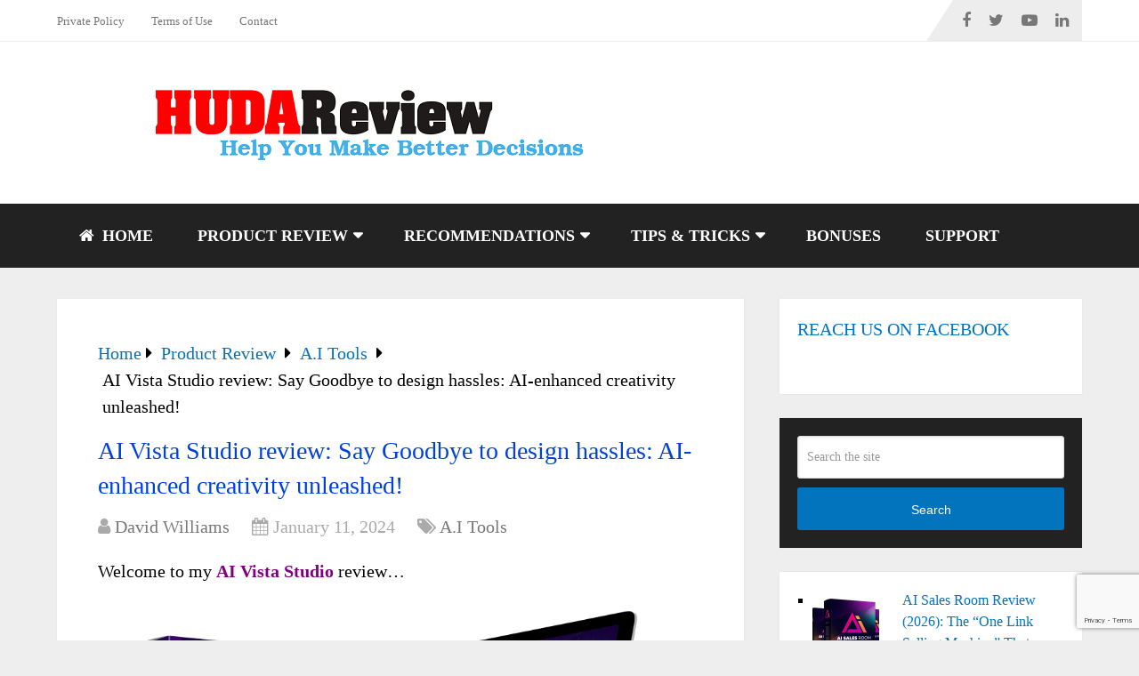

--- FILE ---
content_type: text/html; charset=UTF-8
request_url: https://hudareview.com/ai-vista-studio-review/
body_size: 31114
content:
<!DOCTYPE html>
<html class="no-js" lang="en-US">

<head itemscope itemtype="http://schema.org/WebSite">
	<meta charset="UTF-8">
	<!-- Always force latest IE rendering engine (even in intranet) & Chrome Frame -->
	<!--[if IE ]>
	<meta http-equiv="X-UA-Compatible" content="IE=edge,chrome=1">
	<![endif]-->
	<link rel="profile" href="https://gmpg.org/xfn/11" />
	
					<link rel="icon" href="https://hudareview.com/wp-content/uploads/2020/05/Hudareview-Logo-1.jpg" type="image/x-icon" />
		
					<!-- IE10 Tile.-->
			<meta name="msapplication-TileColor" content="#FFFFFF">
			<meta name="msapplication-TileImage" content="https://hudareview.com/wp-content/uploads/2020/12/Hudareview-Logo-144-144.jpg">
		
					<!--iOS/android/handheld specific -->
			<link rel="apple-touch-icon-precomposed" href="https://hudareview.com/wp-content/uploads/2020/12/Hudareview-Logo-152-152.jpg" />
		
					<meta name="viewport" content="width=device-width, initial-scale=1">
			<meta name="apple-mobile-web-app-capable" content="yes">
			<meta name="apple-mobile-web-app-status-bar-style" content="black">
		
									<link rel="prefetch" href="https://hudareview.com">
				<link rel="prerender" href="https://hudareview.com">
					
		<meta itemprop="name" content="HudaReview" />

												<meta itemprop="creator accountablePerson" content="David Williams" />
								<link rel="pingback" href="" />
	<meta name='robots' content='index, follow, max-image-preview:large, max-snippet:-1, max-video-preview:-1' />
<script type="text/javascript">document.documentElement.className = document.documentElement.className.replace( /\bno-js\b/,'js' );</script>
	<!-- This site is optimized with the Yoast SEO plugin v26.7 - https://yoast.com/wordpress/plugins/seo/ -->
	<title>AI Vista Studio Review | Graphic Design Made Easy</title>
	<meta name="description" content="AI Vista Studio Review: Easily create and sell unlimited eye-catching designs, videos, logos, and banners in any niche with just a click!" />
	<link rel="canonical" href="https://hudareview.com/ai-vista-studio-review/" />
	<meta property="og:locale" content="en_US" />
	<meta property="og:type" content="article" />
	<meta property="og:title" content="AI Vista Studio Review | Graphic Design Made Easy" />
	<meta property="og:description" content="AI Vista Studio Review: Easily create and sell unlimited eye-catching designs, videos, logos, and banners in any niche with just a click!" />
	<meta property="og:url" content="https://hudareview.com/ai-vista-studio-review/" />
	<meta property="og:site_name" content="HudaReview" />
	<meta property="article:publisher" content="https://www.facebook.com/hudareviewdoccom/" />
	<meta property="article:author" content="https://www.facebook.com/hudareviewdoccom/" />
	<meta property="article:published_time" content="2024-01-11T08:05:02+00:00" />
	<meta property="article:modified_time" content="2024-06-23T13:30:33+00:00" />
	<meta property="og:image" content="https://hudareview.com/wp-content/uploads/2024/01/ai-vista-studio-review.png" />
	<meta property="og:image:width" content="960" />
	<meta property="og:image:height" content="572" />
	<meta property="og:image:type" content="image/png" />
	<meta name="author" content="David Williams" />
	<meta name="twitter:card" content="summary_large_image" />
	<meta name="twitter:label1" content="Written by" />
	<meta name="twitter:data1" content="David Williams" />
	<meta name="twitter:label2" content="Est. reading time" />
	<meta name="twitter:data2" content="15 minutes" />
	<script type="application/ld+json" class="yoast-schema-graph">{"@context":"https://schema.org","@graph":[{"@type":"WebPage","@id":"https://hudareview.com/ai-vista-studio-review/","url":"https://hudareview.com/ai-vista-studio-review/","name":"AI Vista Studio Review | Graphic Design Made Easy","isPartOf":{"@id":"https://hudareview.com/#website"},"primaryImageOfPage":{"@id":"https://hudareview.com/ai-vista-studio-review/#primaryimage"},"image":{"@id":"https://hudareview.com/ai-vista-studio-review/#primaryimage"},"thumbnailUrl":"https://hudareview.com/wp-content/uploads/2024/01/ai-vista-studio-review.png","datePublished":"2024-01-11T08:05:02+00:00","dateModified":"2024-06-23T13:30:33+00:00","description":"AI Vista Studio Review: Easily create and sell unlimited eye-catching designs, videos, logos, and banners in any niche with just a click!","breadcrumb":{"@id":"https://hudareview.com/ai-vista-studio-review/#breadcrumb"},"inLanguage":"en-US","potentialAction":[{"@type":"ReadAction","target":["https://hudareview.com/ai-vista-studio-review/"]}]},{"@type":"ImageObject","inLanguage":"en-US","@id":"https://hudareview.com/ai-vista-studio-review/#primaryimage","url":"https://hudareview.com/wp-content/uploads/2024/01/ai-vista-studio-review.png","contentUrl":"https://hudareview.com/wp-content/uploads/2024/01/ai-vista-studio-review.png","width":960,"height":572,"caption":"ai-vista-studio-review"},{"@type":"BreadcrumbList","@id":"https://hudareview.com/ai-vista-studio-review/#breadcrumb","itemListElement":[{"@type":"ListItem","position":1,"name":"Home","item":"https://hudareview.com/"},{"@type":"ListItem","position":2,"name":"AI Vista Studio review: Say Goodbye to design hassles: AI-enhanced creativity unleashed!"}]},{"@type":"WebSite","@id":"https://hudareview.com/#website","url":"https://hudareview.com/","name":"HudaReview","description":"Help You Make Better Decisions","publisher":{"@id":"https://hudareview.com/#/schema/person/8760a1647e77a515e71a8975901f46a5"},"potentialAction":[{"@type":"SearchAction","target":{"@type":"EntryPoint","urlTemplate":"https://hudareview.com/?s={search_term_string}"},"query-input":{"@type":"PropertyValueSpecification","valueRequired":true,"valueName":"search_term_string"}}],"inLanguage":"en-US"},{"@type":["Person","Organization"],"@id":"https://hudareview.com/#/schema/person/8760a1647e77a515e71a8975901f46a5","name":"David Williams","image":{"@type":"ImageObject","inLanguage":"en-US","@id":"https://hudareview.com/#/schema/person/image/","url":"https://i0.wp.com/hudareview.com/wp-content/uploads/2018/12/David-Williams.jpg?fit=960%2C960&ssl=1","contentUrl":"https://i0.wp.com/hudareview.com/wp-content/uploads/2018/12/David-Williams.jpg?fit=960%2C960&ssl=1","width":960,"height":960,"caption":"David Williams"},"logo":{"@id":"https://hudareview.com/#/schema/person/image/"},"description":"Hello all of you! I’m David Williams, leader of a team dedicated to evaluating technology products. Our team consists of 5 members, each member has strengths in each field such as Plugin, Theme, SEO and Software … So we could make the most accurate reviews and comments according to our personal experience. We only review and provide really good products and bring benefits to our customers. Especially with the beginners in their field, we guarantee these products that we evaluate will bring high efficiency for your work. If you want to find inefficient products, this is not the place for you, we never promote the product which is not quality and not bring efficiency to customers.","sameAs":["https://hudareview.com/","https://www.facebook.com/hudareviewdoccom/","https://www.instagram.com/hudareview/","https://www.pinterest.com/hudareview/","https://www.youtube.com/channel/UCKOuC_8FOtQlmgVMgJrDp0A","https://soundcloud.com/hudareview","https://www.tumblr.com/blog/view/davidwilliams9x","https://en.wikipedia.org/wiki/User:Hudareview"]}]}</script>
	<!-- / Yoast SEO plugin. -->


<link rel='dns-prefetch' href='//stats.wp.com' />
<link rel='dns-prefetch' href='//v0.wordpress.com' />
<style id='wp-img-auto-sizes-contain-inline-css' type='text/css'>
img:is([sizes=auto i],[sizes^="auto," i]){contain-intrinsic-size:3000px 1500px}
/*# sourceURL=wp-img-auto-sizes-contain-inline-css */
</style>

<link rel='stylesheet' id='jetpack_related-posts-css' href='https://hudareview.com/wp-content/plugins/jetpack/modules/related-posts/related-posts.css' type='text/css' media='all' />
<link rel='stylesheet' id='wp-block-library-css' href='https://hudareview.com/wp-includes/css/dist/block-library/style.css' type='text/css' media='all' />
<style id='wp-block-latest-posts-inline-css' type='text/css'>
.wp-block-latest-posts{
  box-sizing:border-box;
}
.wp-block-latest-posts.alignleft{
  margin-right:2em;
}
.wp-block-latest-posts.alignright{
  margin-left:2em;
}
.wp-block-latest-posts.wp-block-latest-posts__list{
  list-style:none;
}
.wp-block-latest-posts.wp-block-latest-posts__list li{
  clear:both;
  overflow-wrap:break-word;
}
.wp-block-latest-posts.is-grid{
  display:flex;
  flex-wrap:wrap;
}
.wp-block-latest-posts.is-grid li{
  margin:0 1.25em 1.25em 0;
  width:100%;
}
@media (min-width:600px){
  .wp-block-latest-posts.columns-2 li{
    width:calc(50% - .625em);
  }
  .wp-block-latest-posts.columns-2 li:nth-child(2n){
    margin-right:0;
  }
  .wp-block-latest-posts.columns-3 li{
    width:calc(33.33333% - .83333em);
  }
  .wp-block-latest-posts.columns-3 li:nth-child(3n){
    margin-right:0;
  }
  .wp-block-latest-posts.columns-4 li{
    width:calc(25% - .9375em);
  }
  .wp-block-latest-posts.columns-4 li:nth-child(4n){
    margin-right:0;
  }
  .wp-block-latest-posts.columns-5 li{
    width:calc(20% - 1em);
  }
  .wp-block-latest-posts.columns-5 li:nth-child(5n){
    margin-right:0;
  }
  .wp-block-latest-posts.columns-6 li{
    width:calc(16.66667% - 1.04167em);
  }
  .wp-block-latest-posts.columns-6 li:nth-child(6n){
    margin-right:0;
  }
}

:root :where(.wp-block-latest-posts.is-grid){
  padding:0;
}
:root :where(.wp-block-latest-posts.wp-block-latest-posts__list){
  padding-left:0;
}

.wp-block-latest-posts__post-author,.wp-block-latest-posts__post-date{
  display:block;
  font-size:.8125em;
}

.wp-block-latest-posts__post-excerpt,.wp-block-latest-posts__post-full-content{
  margin-bottom:1em;
  margin-top:.5em;
}

.wp-block-latest-posts__featured-image a{
  display:inline-block;
}
.wp-block-latest-posts__featured-image img{
  height:auto;
  max-width:100%;
  width:auto;
}
.wp-block-latest-posts__featured-image.alignleft{
  float:left;
  margin-right:1em;
}
.wp-block-latest-posts__featured-image.alignright{
  float:right;
  margin-left:1em;
}
.wp-block-latest-posts__featured-image.aligncenter{
  margin-bottom:1em;
  text-align:center;
}
/*# sourceURL=https://hudareview.com/wp-includes/blocks/latest-posts/style.css */
</style>
<style id='global-styles-inline-css' type='text/css'>
:root{--wp--preset--aspect-ratio--square: 1;--wp--preset--aspect-ratio--4-3: 4/3;--wp--preset--aspect-ratio--3-4: 3/4;--wp--preset--aspect-ratio--3-2: 3/2;--wp--preset--aspect-ratio--2-3: 2/3;--wp--preset--aspect-ratio--16-9: 16/9;--wp--preset--aspect-ratio--9-16: 9/16;--wp--preset--color--black: #000000;--wp--preset--color--cyan-bluish-gray: #abb8c3;--wp--preset--color--white: #ffffff;--wp--preset--color--pale-pink: #f78da7;--wp--preset--color--vivid-red: #cf2e2e;--wp--preset--color--luminous-vivid-orange: #ff6900;--wp--preset--color--luminous-vivid-amber: #fcb900;--wp--preset--color--light-green-cyan: #7bdcb5;--wp--preset--color--vivid-green-cyan: #00d084;--wp--preset--color--pale-cyan-blue: #8ed1fc;--wp--preset--color--vivid-cyan-blue: #0693e3;--wp--preset--color--vivid-purple: #9b51e0;--wp--preset--gradient--vivid-cyan-blue-to-vivid-purple: linear-gradient(135deg,rgb(6,147,227) 0%,rgb(155,81,224) 100%);--wp--preset--gradient--light-green-cyan-to-vivid-green-cyan: linear-gradient(135deg,rgb(122,220,180) 0%,rgb(0,208,130) 100%);--wp--preset--gradient--luminous-vivid-amber-to-luminous-vivid-orange: linear-gradient(135deg,rgb(252,185,0) 0%,rgb(255,105,0) 100%);--wp--preset--gradient--luminous-vivid-orange-to-vivid-red: linear-gradient(135deg,rgb(255,105,0) 0%,rgb(207,46,46) 100%);--wp--preset--gradient--very-light-gray-to-cyan-bluish-gray: linear-gradient(135deg,rgb(238,238,238) 0%,rgb(169,184,195) 100%);--wp--preset--gradient--cool-to-warm-spectrum: linear-gradient(135deg,rgb(74,234,220) 0%,rgb(151,120,209) 20%,rgb(207,42,186) 40%,rgb(238,44,130) 60%,rgb(251,105,98) 80%,rgb(254,248,76) 100%);--wp--preset--gradient--blush-light-purple: linear-gradient(135deg,rgb(255,206,236) 0%,rgb(152,150,240) 100%);--wp--preset--gradient--blush-bordeaux: linear-gradient(135deg,rgb(254,205,165) 0%,rgb(254,45,45) 50%,rgb(107,0,62) 100%);--wp--preset--gradient--luminous-dusk: linear-gradient(135deg,rgb(255,203,112) 0%,rgb(199,81,192) 50%,rgb(65,88,208) 100%);--wp--preset--gradient--pale-ocean: linear-gradient(135deg,rgb(255,245,203) 0%,rgb(182,227,212) 50%,rgb(51,167,181) 100%);--wp--preset--gradient--electric-grass: linear-gradient(135deg,rgb(202,248,128) 0%,rgb(113,206,126) 100%);--wp--preset--gradient--midnight: linear-gradient(135deg,rgb(2,3,129) 0%,rgb(40,116,252) 100%);--wp--preset--font-size--small: 13px;--wp--preset--font-size--medium: 20px;--wp--preset--font-size--large: 36px;--wp--preset--font-size--x-large: 42px;--wp--preset--spacing--20: 0.44rem;--wp--preset--spacing--30: 0.67rem;--wp--preset--spacing--40: 1rem;--wp--preset--spacing--50: 1.5rem;--wp--preset--spacing--60: 2.25rem;--wp--preset--spacing--70: 3.38rem;--wp--preset--spacing--80: 5.06rem;--wp--preset--shadow--natural: 6px 6px 9px rgba(0, 0, 0, 0.2);--wp--preset--shadow--deep: 12px 12px 50px rgba(0, 0, 0, 0.4);--wp--preset--shadow--sharp: 6px 6px 0px rgba(0, 0, 0, 0.2);--wp--preset--shadow--outlined: 6px 6px 0px -3px rgb(255, 255, 255), 6px 6px rgb(0, 0, 0);--wp--preset--shadow--crisp: 6px 6px 0px rgb(0, 0, 0);}:where(.is-layout-flex){gap: 0.5em;}:where(.is-layout-grid){gap: 0.5em;}body .is-layout-flex{display: flex;}.is-layout-flex{flex-wrap: wrap;align-items: center;}.is-layout-flex > :is(*, div){margin: 0;}body .is-layout-grid{display: grid;}.is-layout-grid > :is(*, div){margin: 0;}:where(.wp-block-columns.is-layout-flex){gap: 2em;}:where(.wp-block-columns.is-layout-grid){gap: 2em;}:where(.wp-block-post-template.is-layout-flex){gap: 1.25em;}:where(.wp-block-post-template.is-layout-grid){gap: 1.25em;}.has-black-color{color: var(--wp--preset--color--black) !important;}.has-cyan-bluish-gray-color{color: var(--wp--preset--color--cyan-bluish-gray) !important;}.has-white-color{color: var(--wp--preset--color--white) !important;}.has-pale-pink-color{color: var(--wp--preset--color--pale-pink) !important;}.has-vivid-red-color{color: var(--wp--preset--color--vivid-red) !important;}.has-luminous-vivid-orange-color{color: var(--wp--preset--color--luminous-vivid-orange) !important;}.has-luminous-vivid-amber-color{color: var(--wp--preset--color--luminous-vivid-amber) !important;}.has-light-green-cyan-color{color: var(--wp--preset--color--light-green-cyan) !important;}.has-vivid-green-cyan-color{color: var(--wp--preset--color--vivid-green-cyan) !important;}.has-pale-cyan-blue-color{color: var(--wp--preset--color--pale-cyan-blue) !important;}.has-vivid-cyan-blue-color{color: var(--wp--preset--color--vivid-cyan-blue) !important;}.has-vivid-purple-color{color: var(--wp--preset--color--vivid-purple) !important;}.has-black-background-color{background-color: var(--wp--preset--color--black) !important;}.has-cyan-bluish-gray-background-color{background-color: var(--wp--preset--color--cyan-bluish-gray) !important;}.has-white-background-color{background-color: var(--wp--preset--color--white) !important;}.has-pale-pink-background-color{background-color: var(--wp--preset--color--pale-pink) !important;}.has-vivid-red-background-color{background-color: var(--wp--preset--color--vivid-red) !important;}.has-luminous-vivid-orange-background-color{background-color: var(--wp--preset--color--luminous-vivid-orange) !important;}.has-luminous-vivid-amber-background-color{background-color: var(--wp--preset--color--luminous-vivid-amber) !important;}.has-light-green-cyan-background-color{background-color: var(--wp--preset--color--light-green-cyan) !important;}.has-vivid-green-cyan-background-color{background-color: var(--wp--preset--color--vivid-green-cyan) !important;}.has-pale-cyan-blue-background-color{background-color: var(--wp--preset--color--pale-cyan-blue) !important;}.has-vivid-cyan-blue-background-color{background-color: var(--wp--preset--color--vivid-cyan-blue) !important;}.has-vivid-purple-background-color{background-color: var(--wp--preset--color--vivid-purple) !important;}.has-black-border-color{border-color: var(--wp--preset--color--black) !important;}.has-cyan-bluish-gray-border-color{border-color: var(--wp--preset--color--cyan-bluish-gray) !important;}.has-white-border-color{border-color: var(--wp--preset--color--white) !important;}.has-pale-pink-border-color{border-color: var(--wp--preset--color--pale-pink) !important;}.has-vivid-red-border-color{border-color: var(--wp--preset--color--vivid-red) !important;}.has-luminous-vivid-orange-border-color{border-color: var(--wp--preset--color--luminous-vivid-orange) !important;}.has-luminous-vivid-amber-border-color{border-color: var(--wp--preset--color--luminous-vivid-amber) !important;}.has-light-green-cyan-border-color{border-color: var(--wp--preset--color--light-green-cyan) !important;}.has-vivid-green-cyan-border-color{border-color: var(--wp--preset--color--vivid-green-cyan) !important;}.has-pale-cyan-blue-border-color{border-color: var(--wp--preset--color--pale-cyan-blue) !important;}.has-vivid-cyan-blue-border-color{border-color: var(--wp--preset--color--vivid-cyan-blue) !important;}.has-vivid-purple-border-color{border-color: var(--wp--preset--color--vivid-purple) !important;}.has-vivid-cyan-blue-to-vivid-purple-gradient-background{background: var(--wp--preset--gradient--vivid-cyan-blue-to-vivid-purple) !important;}.has-light-green-cyan-to-vivid-green-cyan-gradient-background{background: var(--wp--preset--gradient--light-green-cyan-to-vivid-green-cyan) !important;}.has-luminous-vivid-amber-to-luminous-vivid-orange-gradient-background{background: var(--wp--preset--gradient--luminous-vivid-amber-to-luminous-vivid-orange) !important;}.has-luminous-vivid-orange-to-vivid-red-gradient-background{background: var(--wp--preset--gradient--luminous-vivid-orange-to-vivid-red) !important;}.has-very-light-gray-to-cyan-bluish-gray-gradient-background{background: var(--wp--preset--gradient--very-light-gray-to-cyan-bluish-gray) !important;}.has-cool-to-warm-spectrum-gradient-background{background: var(--wp--preset--gradient--cool-to-warm-spectrum) !important;}.has-blush-light-purple-gradient-background{background: var(--wp--preset--gradient--blush-light-purple) !important;}.has-blush-bordeaux-gradient-background{background: var(--wp--preset--gradient--blush-bordeaux) !important;}.has-luminous-dusk-gradient-background{background: var(--wp--preset--gradient--luminous-dusk) !important;}.has-pale-ocean-gradient-background{background: var(--wp--preset--gradient--pale-ocean) !important;}.has-electric-grass-gradient-background{background: var(--wp--preset--gradient--electric-grass) !important;}.has-midnight-gradient-background{background: var(--wp--preset--gradient--midnight) !important;}.has-small-font-size{font-size: var(--wp--preset--font-size--small) !important;}.has-medium-font-size{font-size: var(--wp--preset--font-size--medium) !important;}.has-large-font-size{font-size: var(--wp--preset--font-size--large) !important;}.has-x-large-font-size{font-size: var(--wp--preset--font-size--x-large) !important;}
/*# sourceURL=global-styles-inline-css */
</style>
<style id='core-block-supports-inline-css' type='text/css'>
/**
 * Core styles: block-supports
 */

/*# sourceURL=core-block-supports-inline-css */
</style>

<style id='classic-theme-styles-inline-css' type='text/css'>
/**
 * These rules are needed for backwards compatibility.
 * They should match the button element rules in the base theme.json file.
 */
.wp-block-button__link {
	color: #ffffff;
	background-color: #32373c;
	border-radius: 9999px; /* 100% causes an oval, but any explicit but really high value retains the pill shape. */

	/* This needs a low specificity so it won't override the rules from the button element if defined in theme.json. */
	box-shadow: none;
	text-decoration: none;

	/* The extra 2px are added to size solids the same as the outline versions.*/
	padding: calc(0.667em + 2px) calc(1.333em + 2px);

	font-size: 1.125em;
}

.wp-block-file__button {
	background: #32373c;
	color: #ffffff;
	text-decoration: none;
}

/*# sourceURL=/wp-includes/css/classic-themes.css */
</style>
<link rel='stylesheet' id='contact-form-7-css' href='https://hudareview.com/wp-content/plugins/contact-form-7/includes/css/styles.css' type='text/css' media='all' />
<style id='ez-toc-style-inline-css' type='text/css'>
#ez-toc-container {
    background: #F9F9F9;
    border: 1px solid #AAAAAA;
    border-radius: 4px;
    -webkit-box-shadow: 0 1px 1px rgba(0, 0, 0, 0.05);
    box-shadow: 0 1px 1px rgba(0, 0, 0, 0.05);
    display: table;
    margin-bottom: 1em;    
    padding-top: 10px;
    padding-right: 20px;
    padding-bottom: 10px;
    padding-left: 10px;
    position: relative;
    width: auto;
}
div.ez-toc-widget-container {
    padding: 0;
    position: relative;
}

#ez-toc-container.ez-toc-light-blue {
    background: #EDF6FF;
}

#ez-toc-container.ez-toc-white {
    background: #FFFFFF;
}

#ez-toc-container.ez-toc-black {
    background: #000000;
}

#ez-toc-container.ez-toc-transparent {
    background: none transparent;
}

div.ez-toc-widget-container ul {
    display: block;
}

div.ez-toc-widget-container li {
    border: none;
    padding: 0;
}

div.ez-toc-widget-container ul.ez-toc-list {
    padding: 10px;
}

#ez-toc-container ul ul,
.ez-toc div.ez-toc-widget-container ul ul {
    margin-left: 1.5em;
}

#ez-toc-container ul,
#ez-toc-container li {
    margin: 0;
    padding: 0;
}

#ez-toc-container ul,
#ez-toc-container li,
#ez-toc-container ul li,
div.ez-toc-widget-container,
div.ez-toc-widget-container li {
    background: none;
    list-style: none none;
    line-height: 1.6;
    margin: 0;
    overflow: hidden;
    z-index: 1;
}

#ez-toc-container .ez-toc-title {
    text-align: left;
    line-height: 1.45;
    margin: 0;
    padding: 0;
}
.ez-toc-title-container {
    display: table;
    width: 100%;
}
.ez-toc-title,
.ez-toc-title-toggle {
    display: inline;
    text-align: left;
    vertical-align: middle;
}

#ez-toc-container.ez-toc-black p.ez-toc-title {
    color: #FFF;
}

#ez-toc-container div.ez-toc-title-container + ul.ez-toc-list {
    margin-top: 1em;
}

.ez-toc-wrap-left {
    margin: 0px auto 1em 0px !important;
}
.ez-toc-wrap-left-text {
    float: left;
}

.ez-toc-wrap-right {
    margin: 0px 0px 1em auto !important;
}
.ez-toc-wrap-right-text {
    float: right;
}

#ez-toc-container a {
    color: #444444;
    box-shadow: none;
    text-decoration: none;
    text-shadow: none;
    display: inline-flex;
    align-items: stretch;
    flex-wrap: nowrap;
}

#ez-toc-container a:visited {
    color: #9f9f9f;
}

#ez-toc-container a:hover {
    text-decoration: underline;
}

#ez-toc-container.ez-toc-black a {
    color: #FFF;
}

#ez-toc-container.ez-toc-black a:visited {
    color: #FFF;
}


#ez-toc-container a.ez-toc-toggle {
    display: flex;
    align-items: center;
    color: #444444;
}

.ez-toc-widget-container ul.ez-toc-list li::before {
    content: ' ';
    position: absolute;
    left: 0;
    right: 0;
    height: 30px;
    line-height: 30px;
    z-index: -1;
}

.ez-toc-widget-container ul.ez-toc-list li.active {
    background-color: #EDEDED;
}

.ez-toc-widget-container li.active > a {
    font-weight: 900;
}

.ez-toc-btn {
    display: inline-block;
    padding: 6px 12px;
    margin-bottom: 0;
    font-size: 14px;
    font-weight: normal;
    line-height: 1.428571429;
    text-align: center;
    white-space: nowrap;
    vertical-align: middle;
    cursor: pointer;
    background-image: none;
    border: 1px solid transparent;
    border-radius: 4px;
    -webkit-user-select: none;
    -moz-user-select: none;
    -ms-user-select: none;
    -o-user-select: none;
    user-select: none
}

.ez-toc-btn:focus {
    outline: thin dotted #333;
    outline: 5px auto -webkit-focus-ring-color;
    outline-offset: -2px
}

.ez-toc-btn:hover,
.ez-toc-btn:focus {
    color: #333;
    text-decoration: none
}

.ez-toc-btn:active,
.ez-toc-btn.active {
    background-image: none;
    outline: 0;
    -webkit-box-shadow: inset 0 3px 5px rgba(0, 0, 0, 0.125);
    box-shadow: inset 0 3px 5px rgba(0, 0, 0, 0.125)
}

.ez-toc-btn-default {
    color: #333;
    background-color: #fff;
    border-color: #ccc
}

.ez-toc-btn-default:hover,
.ez-toc-btn-default:focus,
.ez-toc-btn-default:active,
.ez-toc-btn-default.active {
    color: #333;
    background-color: #ebebeb;
    border-color: #adadad
}

.ez-toc-btn-default:active,
.ez-toc-btn-default.active {
    background-image: none
}

.ez-toc-btn-sm,
.ez-toc-btn-xs {
    padding: 5px 10px;
    font-size: 12px;
    line-height: 1.5;
    border-radius: 3px
}

.ez-toc-btn-xs {
    padding: 1px 5px
}

.ez-toc-btn-default {
    text-shadow: 0 -1px 0 rgba(0, 0, 0, 0.2);
    -webkit-box-shadow: inset 0 1px 0 rgba(255, 255, 255, 0.15), 0 1px 1px rgba(0, 0, 0, 0.075);
    box-shadow: inset 0 1px 0 rgba(255, 255, 255, 0.15), 0 1px 1px rgba(0, 0, 0, 0.075)
}

.ez-toc-btn-default:active {
    -webkit-box-shadow: inset 0 3px 5px rgba(0, 0, 0, 0.125);
    box-shadow: inset 0 3px 5px rgba(0, 0, 0, 0.125)
}

.ez-toc-btn:active,
.btn.active {
    background-image: none
}

.ez-toc-btn-default {
    text-shadow: 0 1px 0 #fff;
    background-image: -webkit-gradient(linear, left 0, left 100%, from(#fff), to(#e0e0e0));
    background-image: -webkit-linear-gradient(top, #fff 0, #e0e0e0 100%);
    background-image: -moz-linear-gradient(top, #fff 0, #e0e0e0 100%);
    background-image: linear-gradient(to bottom, #fff 0, #e0e0e0 100%);
    background-repeat: repeat-x;
    border-color: #dbdbdb;
    border-color: #ccc;
    filter: progid:DXImageTransform.Microsoft.gradient(startColorstr='#ffffffff', endColorstr='#ffe0e0e0', GradientType=0);
    filter: progid:DXImageTransform.Microsoft.gradient(enabled=false)
}

.ez-toc-btn-default:hover,
.ez-toc-btn-default:focus {
    background-color: #e0e0e0;
    background-position: 0 -15px
}

.ez-toc-btn-default:active,
.ez-toc-btn-default.active {
    background-color: #e0e0e0;
    border-color: #dbdbdb
}

.ez-toc-pull-right {
    float: right !important;
    margin-left: 10px;
}

#ez-toc-container label.cssicon, #ez-toc-widget-container label.cssicon {
    height: 30px;
}

.ez-toc-glyphicon {
    position: relative;
    top: 1px;
    display: inline-block;
    font-family: 'Glyphicons Halflings';
    -webkit-font-smoothing: antialiased;
    font-style: normal;
    font-weight: normal;
    line-height: 1;
    -moz-osx-font-smoothing: grayscale
}

.ez-toc-glyphicon:empty {
    width: 1em
}

.ez-toc-toggle i.ez-toc-glyphicon {
    font-size: 16px;
    margin-left: 2px;
}

#ez-toc-container input {
    position: absolute;
    left: -999em;
}

#ez-toc-container input[type="checkbox"]:checked + nav, #ez-toc-widget-container input[type="checkbox"]:checked + nav {
    opacity: 0;
    max-height: 0;
    border: none;
    display: none;
}
#ez-toc-container label {    
    position: relative;            
    cursor: pointer;    
    display: initial;
}
#ez-toc-container .ez-toc-js-icon-con{
    position: relative;            
    cursor: pointer;    
    display: initial;
}

#ez-toc-container .ez-toc-toggle label  {
    float: right;
    position: relative;
    font-size: 16px;
    padding: 0;
    border: 1px solid #999191;
    border-radius: 5px;
    cursor: pointer;
    left: 10px;
    width: 35px;
}
#ez-toc-container .ez-toc-js-icon-con  {
    float: right;
    position: relative;
    font-size: 16px;
    padding: 0;
    border: 1px solid #999191;
    border-radius: 5px;
    cursor: pointer;
    left: 10px;
    width: 35px;
}

div#ez-toc-container .ez-toc-title {
    display: initial;
}
.ez-toc-wrap-center {
    margin: 0 auto 1em auto !important;
}

#ez-toc-container a.ez-toc-toggle {
    color: #444444;
    background: inherit;
    border: inherit;
}

.ez-toc-toggle #item {
    position: absolute;
    left: -999em;
}

label.cssicon .ez-toc-glyphicon:empty {
    font-size: 16px;
    margin-left: 2px;
}

label.cssiconcheckbox {
    display: none;
}

.ez-toc-widget-container ul li a {
    padding-left: 10px;
    display: inline-flex;
    align-items: stretch;
    flex-wrap: nowrap;
}

.ez-toc-widget-container ul.ez-toc-list li {
    height: auto !important;
}
.ez-toc-cssicon{
    float: right;
    position: relative;
    font-size: 16px;
    padding: 0;
    border: 1px solid #999191;
    border-radius: 5px;
    cursor: pointer;
    left: 10px;
    width: 35px;
}
.ez-toc-icon-toggle-span {
    display: flex;
    align-items: center;
    width: 35px;
    height: 30px;
    justify-content: center;
    direction:ltr;
}
#ez-toc-container .eztoc-toggle-hide-by-default{
    display:none;
}
.eztoc_no_heading_found{
    background-color: yellow;
    padding-left: 10px;
}
.eztoc-hide{
    display: none;
}
.term-description .ez-toc-title-container p:nth-child(2){
	width:50px;
	float:right;
	margin:0;
}

/* TOC Column Layout - Balanced Columns */
.ez-toc-list.ez-toc-columns-2 {
	column-count: 2;
	column-gap: 20px;
	column-fill: balance;
}

.ez-toc-list.ez-toc-columns-2 > li {
	display: block;
	break-inside: avoid;
	margin-bottom: 8px;
	page-break-inside: avoid;
}

.ez-toc-list.ez-toc-columns-3 {
	column-count: 3;
	column-gap: 20px;
	column-fill: balance;
}

.ez-toc-list.ez-toc-columns-3 > li {
	display: block;
	break-inside: avoid;
	margin-bottom: 8px;
	page-break-inside: avoid;
}

.ez-toc-list.ez-toc-columns-4 {
	column-count: 4;
	column-gap: 20px;
	column-fill: balance;
}

.ez-toc-list.ez-toc-columns-4 > li {
	display: block;
	break-inside: avoid;
	margin-bottom: 8px;
	page-break-inside: avoid;
}

/* Additional optimization for balanced columns */
.ez-toc-list.ez-toc-columns-optimized {
	column-fill: balance;
	orphans: 2;
	widows: 2;
}

.ez-toc-list.ez-toc-columns-optimized > li {
	display: block;
	break-inside: avoid;
	page-break-inside: avoid;
}


/* Responsive behavior - stack columns on mobile/tablet */
@media (max-width: 768px) {
	.ez-toc-list.ez-toc-columns-2,
	.ez-toc-list.ez-toc-columns-3,
	.ez-toc-list.ez-toc-columns-4 {
		column-count: 1;
		column-gap: 0;
	}
}

@media (max-width: 1024px) and (min-width: 769px) {
	.ez-toc-list.ez-toc-columns-4 {
		column-count: 2;
	}
	
	.ez-toc-list.ez-toc-columns-3 {
		column-count: 2;
	}
}


.ez-toc-container-direction {direction: ltr;}.ez-toc-counter ul{counter-reset: item ;}.ez-toc-counter nav ul li a::before {content: counters(item, '.', decimal) '. ';display: inline-block;counter-increment: item;flex-grow: 0;flex-shrink: 0;margin-right: .2em; float: left; }.ez-toc-widget-direction {direction: ltr;}.ez-toc-widget-container ul{counter-reset: item ;}.ez-toc-widget-container nav ul li a::before {content: counters(item, '.', decimal) '. ';display: inline-block;counter-increment: item;flex-grow: 0;flex-shrink: 0;margin-right: .2em; float: left; }
/*# sourceURL=ez-toc-style-inline-css */
</style>
<link rel='stylesheet' id='parent-style-css' href='https://hudareview.com/wp-content/themes/mts_schema/style.css' type='text/css' media='all' />
<style id='jetpack_facebook_likebox-inline-css' type='text/css'>
.widget_facebook_likebox {
	overflow: hidden;
}

/*# sourceURL=https://hudareview.com/wp-content/plugins/jetpack/modules/widgets/facebook-likebox/style.css */
</style>
<link rel='stylesheet' id='schema-stylesheet-css' href='https://hudareview.com/wp-content/themes/mts_schema-child/style.css' type='text/css' media='all' />
<style id='schema-stylesheet-inline-css' type='text/css'>

		body {background-color:#eeeeee;}
		.main-header.regular_header, .regular_header #primary-navigation .navigation ul ul li {background-color:#ffffff;}
		.main-header.logo_in_nav_header, .logo_in_nav_header #primary-navigation .navigation ul ul li {background-color:#ffffff;}
		body {background-color:#eeeeee;}
		.pace .pace-progress, #mobile-menu-wrapper ul li a:hover, .pagination .page-numbers.current, .pagination a:hover, .single .pagination a:hover .current { background: #0274be; }
		.postauthor h5, .textwidget a, .pnavigation2 a, .sidebar.c-4-12 a:hover, footer .widget li a:hover, .sidebar.c-4-12 a:hover, .reply a, .title a:hover, .post-info a:hover, .widget .thecomment, #tabber .inside li a:hover, .readMore a:hover, .fn a, a, a:hover, #secondary-navigation .navigation ul li a:hover, .readMore a, #primary-navigation a:hover, #secondary-navigation .navigation ul .current-menu-item a, .widget .wp_review_tab_widget_content a, .sidebar .wpt_widget_content a { color:#0274be; }
		a#pull, #commentform input#submit, #mtscontact_submit, .mts-subscribe input[type='submit'], .widget_product_search input[type='submit'], #move-to-top:hover, .currenttext, .pagination a:hover, .pagination .nav-previous a:hover, .pagination .nav-next a:hover, #load-posts a:hover, .single .pagination a:hover .currenttext, .single .pagination > .current .currenttext, #tabber ul.tabs li a.selected, .tagcloud a, .wp-block-tag-cloud a, .navigation ul .sfHover a, .woocommerce a.button, .woocommerce-page a.button, .woocommerce button.button, .woocommerce-page button.button, .woocommerce input.button, .woocommerce-page input.button, .woocommerce #respond input#submit, .woocommerce-page #respond input#submit, .woocommerce #content input.button, .woocommerce-page #content input.button, .woocommerce .bypostauthor:after, #searchsubmit, .woocommerce nav.woocommerce-pagination ul li span.current, .woocommerce-page nav.woocommerce-pagination ul li span.current, .woocommerce #content nav.woocommerce-pagination ul li span.current, .woocommerce-page #content nav.woocommerce-pagination ul li span.current, .woocommerce nav.woocommerce-pagination ul li a:hover, .woocommerce-page nav.woocommerce-pagination ul li a:hover, .woocommerce #content nav.woocommerce-pagination ul li a:hover, .woocommerce-page #content nav.woocommerce-pagination ul li a:hover, .woocommerce nav.woocommerce-pagination ul li a:focus, .woocommerce-page nav.woocommerce-pagination ul li a:focus, .woocommerce #content nav.woocommerce-pagination ul li a:focus, .woocommerce-page #content nav.woocommerce-pagination ul li a:focus, .woocommerce a.button, .woocommerce-page a.button, .woocommerce button.button, .woocommerce-page button.button, .woocommerce input.button, .woocommerce-page input.button, .woocommerce #respond input#submit, .woocommerce-page #respond input#submit, .woocommerce #content input.button, .woocommerce-page #content input.button, .latestPost-review-wrapper, .latestPost .review-type-circle.latestPost-review-wrapper, #wpmm-megamenu .review-total-only, .sbutton, #searchsubmit, .widget .wpt_widget_content #tags-tab-content ul li a, .widget .review-total-only.large-thumb, #add_payment_method .wc-proceed-to-checkout a.checkout-button, .woocommerce-cart .wc-proceed-to-checkout a.checkout-button, .woocommerce-checkout .wc-proceed-to-checkout a.checkout-button, .woocommerce #respond input#submit.alt:hover, .woocommerce a.button.alt:hover, .woocommerce button.button.alt:hover, .woocommerce input.button.alt:hover, .woocommerce #respond input#submit.alt, .woocommerce a.button.alt, .woocommerce button.button.alt, .woocommerce input.button.alt, .woocommerce-account .woocommerce-MyAccount-navigation li.is-active, .woocommerce-product-search button[type='submit'], .woocommerce .woocommerce-widget-layered-nav-dropdown__submit, .wp-block-search .wp-block-search__button { background-color:#0274be; color: #fff!important; }
		.related-posts .title a:hover, .latestPost .title a { color: #0274be; }
		.navigation #wpmm-megamenu .wpmm-pagination a { background-color: #0274be!important; }
		#header .sbutton, #secondary-navigation .ajax-search-results li a:hover { color: #0274be!important; }
		footer {background-color:#222222; }
		
		.copyrights { background-color: #ffffff; }
		.flex-control-thumbs .flex-active{ border-top:3px solid #0274be;}
		.wpmm-megamenu-showing.wpmm-light-scheme { background-color:#0274be!important; }
		.regular_header #header {background-color:#222222; }
		.logo_in_nav_header #header {background-color:#222222; }
		
		
		
		.bypostauthor > div { overflow: hidden; padding: 3%; background: #222; width: 100%; color: #AAA; box-sizing: border-box; }
		.bypostauthor:after { content: "\f044"; position: absolute; font-family: fontawesome; right: 0; top: 0; padding: 1px 10px; color: #535353; font-size: 32px; }
		
		@media screen and (max-width:865px) { #catcher { height: 0px!important } .sticky-navigation-active { position: relative!important; top: 0px!important } }
		.wp-review-32708.review-wrapper { font-family: 'Times New Roman', Times, serif !important}
	
/*# sourceURL=schema-stylesheet-inline-css */
</style>
<link rel='stylesheet' id='responsive-css' href='https://hudareview.com/wp-content/themes/mts_schema/css/responsive.css' type='text/css' media='all' />
<link rel='stylesheet' id='fontawesome-css' href='https://hudareview.com/wp-content/themes/mts_schema/css/font-awesome.min.css' type='text/css' media='all' />
<script type="text/javascript" id="jetpack_related-posts-js-extra">
/* <![CDATA[ */
var related_posts_js_options = {"post_heading":"h4"};
//# sourceURL=jetpack_related-posts-js-extra
/* ]]> */
</script>
<script type="text/javascript" src="https://hudareview.com/wp-content/plugins/jetpack/modules/related-posts/related-posts.js" id="jetpack_related-posts-js"></script>
<script type="text/javascript" src="https://hudareview.com/wp-includes/js/jquery/jquery.js" id="jquery-core-js"></script>
<script type="text/javascript" src="https://hudareview.com/wp-includes/js/jquery/jquery-migrate.js" id="jquery-migrate-js"></script>
<script type="application/ld+json">{
	"@context": "http://schema.org",
  	"@type": "Professionalservice",
"@id":"https://hudareview.com/",
	"url": "https://hudareview.com/",
	"logo": "https://hudareview.com/wp-content/uploads/2018/03/29250622_1004344269730025_522158276_o.png",
    "image":"https://hudareview.com/wp-content/uploads/2019/11/cropped-Hudareview-Logo-1-1.jpg",
    "priceRange":"1$-3000$",
	"hasMap": "https://www.google.com/maps/place/Huda+Review/@40.7195968,-74.0005621,17z/data=!3m1!4b1!4m5!3m4!1s0x89c259179f5cedc9:0xd3cedac439800680!8m2!3d40.7195968!4d-73.9983734?shorturl=1",	
	"email": "mailto:david@hudareview.com			",
    "founder": "David Williams",
  	"address": {
    	"@type": "PostalAddress",
    	"addressLocality": "New York",
        "addressCountry": "USA",
    	"addressRegion": "New York",
    	"postalCode":"10013",
    	"streetAddress": "171 Grand St, New York, NY 10013"
  	},
  	"description": "Hudareview - Help You Make Better Decision",
	"name": "HudaReview",
  	"telephone": "206-946-2157",
  	"openingHoursSpecification": [
  {
    "@type": "OpeningHoursSpecification",
    "dayOfWeek": [
      "Monday",
      "Tuesday",
      "Wednesday",
      "Thursday",
      "Friday"
    ],
    "opens": "01:00",
    "closes": "23:30"
  },
  {
    "@type": "OpeningHoursSpecification",
    "dayOfWeek": [
      "Saturday"
    ],
    "opens": "1:00",
    "closes": "23:00"
  }
],
  	"geo": {
    	"@type": "GeoCoordinates",
   	"latitude": "40.7195968",
    	"longitude": "-74.0005621"
 		}, 			
         "potentialAction": {
    "@type": "ReserveAction",
    "target": {
      "@type": "EntryPoint",
      "urlTemplate": "https://hudareview.com/contact/",
      "inLanguage": "en",
      "actionPlatform": [
        "http://schema.org/DesktopWebPlatform",
        "http://schema.org/IOSPlatform",
        "http://schema.org/AndroidPlatform"
      ]
    },
    "result": {
      "@type": "Reservation",
      "name": "contact"
    }
  },
 
  	"sameAs" : [ "https://www.facebook.com/hudareviewdoccom/",
    	"https://www.youtube.com/channel/UCF5E-5irnCT0PrKXK7tTQhg",
    	"https://twitter.com/hudareview",
		"https://www.instagram.com/hudareview/",
		"https://www.linkedin.com/in/huda-review-206971140/",
		"https://www.pinterest.com/hudareview/",
		"https://soundcloud.com/hudareview",
		"https://www.diigo.com/profile/hudareview",
		"https://www.plurk.com/Hudareview",
		"https://mix.com/hudareview",
		"http://www.folkd.com/user/hudareview",
		"https://weheartit.com/hudareview",
        "https://davidwilliams9x.tumblr.com/"]
	}</script>
	<script type="application/ld+json">{
  "@context": "http://schema.org",
  "@type": "Person",
  "name": "David Williams",
  "jobTitle": "Ceo",
  "image" : "https://hudareview.com/wp-content/uploads/2019/09/David-Williams.jpg",
   "worksFor" : "HudaReview",
  "url": "https://hudareview.com/",
"sameAs":["https://www.linkedin.com/in/david-williams-4918921a1/",
"https://www.facebook.com/david.williams.739943",
"https://secure.gravatar.com/avatar/3fd72408851e892435a557efa565a34c",
"https://www.youtube.com/channel/UCSoGOVmO7m6RDTKjY04e7xA"],
"AlumniOf" : [ "Leman Manhattan Preparatory School",
"Adelphi University" ],
"address": {
  "@type": "PostalAddress",
    "addressLocality": "New York",
    "addressRegion": "USA"
	 }}</script>
<meta name='dmca-site-verification' content='ckNHN2oydGdJa2cvaWt0RUZoUFhGUT090' />
<!-- Google tag (gtag.js) -->
<script async src="https://www.googletagmanager.com/gtag/js?id=AW-760834475">
</script>
<script>
  window.dataLayer = window.dataLayer || [];
  function gtag(){dataLayer.push(arguments);}
  gtag('js', new Date());

  gtag('config', 'AW-760834475');
</script>
	<style>img#wpstats{display:none}</style>
		
<style type="text/css">
#logo a { font-family: 'Times New Roman', Times, serif; font-weight: normal; font-size: 32px; color: #222222;text-transform: uppercase; }
#primary-navigation a, .mts-cart { font-family: 'Times New Roman', Times, serif; font-weight: normal; font-size: 13px; color: #777777; }
#secondary-navigation a { font-family: 'Times New Roman', Times, serif; font-weight: 700; font-size: 18px; color: #ffffff;text-transform: uppercase; }
.latestPost .title a { font-family: 'Times New Roman', Times, serif; font-weight: 700; font-size: 30px; color: #dd021f; }
.single-title { font-family: 'Times New Roman', Times, serif; font-weight: normal; font-size: 28px; color: #0041db; }
body { font-family: 'Times New Roman', Times, serif; font-weight: normal; font-size: 20px; color: #000000; }
#sidebar .widget h3 { font-family: 'Times New Roman', Times, serif; font-weight: normal; font-size: 20px; color: #222222;text-transform: uppercase; }
#sidebar .widget { font-family: 'Times New Roman', Times, serif; font-weight: normal; font-size: 16px; color: #000000; }
.footer-widgets h3 { font-family: 'Times New Roman', Times, serif; font-weight: normal; font-size: 18px; color: #ffffff;text-transform: uppercase; }
.f-widget a, footer .wpt_widget_content a, footer .wp_review_tab_widget_content a, footer .wpt_tab_widget_content a, footer .widget .wp_review_tab_widget_content a { font-family: 'Times New Roman', Times, serif; font-weight: normal; font-size: 16px; color: #999999; }
.footer-widgets, .f-widget .top-posts .comment_num, footer .meta, footer .twitter_time, footer .widget .wpt_widget_content .wpt-postmeta, footer .widget .wpt_comment_content, footer .widget .wpt_excerpt, footer .wp_review_tab_widget_content .wp-review-tab-postmeta, footer .advanced-recent-posts p, footer .popular-posts p, footer .category-posts p { font-family: 'Times New Roman', Times, serif; font-weight: normal; font-size: 16px; color: #777777; }
#copyright-note { font-family: 'Times New Roman', Times, serif; font-weight: normal; font-size: 14px; color: #7e7d7d; }
h1 { font-family: 'Times New Roman', Times, serif; font-weight: 700; font-size: 28px; color: #222222; }
h2 { font-family: 'Times New Roman', Times, serif; font-weight: 700; font-size: 24px; color: #dd0d0d; }
h3 { font-family: 'Times New Roman', Times, serif; font-weight: 700; font-size: 22px; color: #0837d3; }
h4 { font-family: 'Times New Roman', Times, serif; font-weight: 700; font-size: 20px; color: #d6270c; }
h5 { font-family: 'Times New Roman', Times, serif; font-weight: normal; font-size: 20px; color: #222222; }
h6 { font-family: 'Times New Roman', Times, serif; font-weight: normal; font-size: 14px; color: #222222; }
</style>
<!-- Global site tag (gtag.js) - Google Analytics -->
<script async src="https://www.googletagmanager.com/gtag/js?id=UA-132398021-1"></script>
<script>
  window.dataLayer = window.dataLayer || [];
  function gtag(){dataLayer.push(arguments);}
  gtag('js', new Date());

  gtag('config', 'UA-132398021-1');
</script>
<link rel="icon" href="https://hudareview.com/wp-content/uploads/2019/11/cropped-Hudareview-Logo-1-1-32x32.jpg" sizes="32x32" />
<link rel="icon" href="https://hudareview.com/wp-content/uploads/2019/11/cropped-Hudareview-Logo-1-1-192x192.jpg" sizes="192x192" />
<link rel="apple-touch-icon" href="https://hudareview.com/wp-content/uploads/2019/11/cropped-Hudareview-Logo-1-1-180x180.jpg" />
<meta name="msapplication-TileImage" content="https://hudareview.com/wp-content/uploads/2019/11/cropped-Hudareview-Logo-1-1-270x270.jpg" />
		<style type="text/css" id="wp-custom-css">
			img, video, object {
    height: auto;
}
.post-single-content h1, .post-single-content h2, .post-single-content h3, .post-single-content h4, .post-single-content h5, .post-single-content h6 {
    text-transform: capitalize;
}
table td {
  vertical-align: top;
}		</style>
		</head>

<body data-rsssl=1 id="blog" class="wp-singular post-template-default single single-post postid-95637 single-format-standard wp-custom-logo wp-embed-responsive wp-theme-mts_schema wp-child-theme-mts_schema-child main default cslayout" itemscope itemtype="http://schema.org/WebPage">
	<div class="main-container">
		
									<header id="site-header" class="main-header regular_header" role="banner" itemscope itemtype="http://schema.org/WPHeader">
											<div id="primary-nav">
							<div class="container">
								<div id="primary-navigation" class="primary-navigation" role="navigation" itemscope itemtype="http://schema.org/SiteNavigationElement">
									<nav class="navigation clearfix">
										<ul id="menu-hudareview" class="menu clearfix"><li id="menu-item-24" class="menu-item menu-item-type-post_type menu-item-object-page menu-item-privacy-policy menu-item-24"><a href="https://hudareview.com/private-policy/" data-wpel-link="internal">Private Policy</a></li>
<li id="menu-item-25" class="menu-item menu-item-type-post_type menu-item-object-page menu-item-25"><a href="https://hudareview.com/terms-of-use/" data-wpel-link="internal">Terms of Use</a></li>
<li id="menu-item-26" class="menu-item menu-item-type-post_type menu-item-object-page menu-item-26"><a href="https://hudareview.com/contact/" data-wpel-link="internal">Contact</a></li>
</ul>																					<div class="header-social-icons">
																																				<a href="https://www.facebook.com/hudareviewdoccom/" class="header-facebook" target="_blank" data-wpel-link="external" rel="external noopener noreferrer">
														<span class="fa fa-facebook"></span>
													</a>
																																																<a href="https://twitter.com/hudareview" class="header-twitter" target="_blank" data-wpel-link="external" rel="external noopener noreferrer">
														<span class="fa fa-twitter"></span>
													</a>
																																																<a href="https://www.youtube.com/channel/UCF5E-5irnCT0PrKXK7tTQhg?view_as=subscriber" class="header-youtube-play" target="_blank" data-wpel-link="external" rel="external noopener noreferrer">
														<span class="fa fa-youtube-play"></span>
													</a>
																																																<a href="https://www.linkedin.com/in/huda-review-206971140/" class="header-linkedin" target="_blank" data-wpel-link="external" rel="external noopener noreferrer">
														<span class="fa fa-linkedin"></span>
													</a>
																																		</div>
																													</nav>
								</div>
							</div>
						</div>
												<div id="regular-header">
							<div class="container">
								<div class="logo-wrap">
																				<h2 id="logo" class="image-logo" itemprop="headline">
												<a href="https://hudareview.com" data-wpel-link="internal">
													<img src="https://hudareview.com/wp-content/uploads/2022/06/Hudareview-Logo-Copy.png" alt="HudaReview" width="600" height="84"></a>
											</h2><!-- END #logo -->
																			</div>
															</div>
						</div>
												<div id="header">
												<div class="container">
							
							<div id="secondary-navigation" class="secondary-navigation" role="navigation" itemscope itemtype="http://schema.org/SiteNavigationElement">
								<a href="#" id="pull" class="toggle-mobile-menu">Menu</a>
																	<nav class="navigation clearfix">
										<ul id="menu-main-menu" class="menu clearfix"><li id="menu-item-40" class="menu-item menu-item-type-custom menu-item-object-custom menu-item-home menu-item-40"><a href="https://hudareview.com/" data-wpel-link="internal"><i class="fa fa-home"></i> Home</a></li>
<li id="menu-item-50097" class="menu-item menu-item-type-taxonomy menu-item-object-category current-post-ancestor menu-item-has-children menu-item-50097"><a href="https://hudareview.com/category/product-review/" data-wpel-link="internal">Product Review</a>
<ul class="sub-menu">
	<li id="menu-item-77966" class="menu-item menu-item-type-taxonomy menu-item-object-category current-post-ancestor current-menu-parent current-post-parent menu-item-77966"><a href="https://hudareview.com/category/product-review/ai-tools/" data-wpel-link="internal">A.I Tools</a></li>
	<li id="menu-item-23826" class="menu-item menu-item-type-taxonomy menu-item-object-category menu-item-23826"><a href="https://hudareview.com/category/product-review/affiliate-marketing/" data-wpel-link="internal">AFFILIATE MARKETING</a></li>
	<li id="menu-item-43" class="menu-item menu-item-type-taxonomy menu-item-object-category menu-item-43"><a href="https://hudareview.com/category/product-review/seo-software/" data-wpel-link="internal">SEO &amp; SOFTWARE</a></li>
	<li id="menu-item-44" class="menu-item menu-item-type-taxonomy menu-item-object-category menu-item-44"><a href="https://hudareview.com/category/product-review/social-media-video/" data-wpel-link="internal">SOCIAL MEDIA &amp; VIDEO</a></li>
	<li id="menu-item-48" class="menu-item menu-item-type-taxonomy menu-item-object-category menu-item-48"><a href="https://hudareview.com/category/product-review/training-courses/" data-wpel-link="internal">TRAINING COURSES</a></li>
	<li id="menu-item-47" class="menu-item menu-item-type-taxonomy menu-item-object-category menu-item-47"><a href="https://hudareview.com/category/product-review/traffic-general/" data-wpel-link="internal">TRAFFIC &amp; GENERAL</a></li>
	<li id="menu-item-21473" class="menu-item menu-item-type-taxonomy menu-item-object-category menu-item-21473"><a href="https://hudareview.com/category/product-review/list-building/" data-wpel-link="internal">LIST BUILDING</a></li>
	<li id="menu-item-82273" class="menu-item menu-item-type-taxonomy menu-item-object-category menu-item-82273"><a href="https://hudareview.com/category/product-review/hosting/" data-wpel-link="internal">HOSTING</a></li>
	<li id="menu-item-45" class="menu-item menu-item-type-taxonomy menu-item-object-category menu-item-45"><a href="https://hudareview.com/category/product-review/theme-plugin/" data-wpel-link="internal">THEME &amp; PLUGIN</a></li>
	<li id="menu-item-23824" class="menu-item menu-item-type-taxonomy menu-item-object-category menu-item-23824"><a href="https://hudareview.com/category/product-review/local-marketing/" data-wpel-link="internal">LOCAL MARKETING</a></li>
	<li id="menu-item-59702" class="menu-item menu-item-type-taxonomy menu-item-object-category menu-item-59702"><a href="https://hudareview.com/category/product-review/course-creator/" data-wpel-link="internal">COURSE CREATOR</a></li>
	<li id="menu-item-82434" class="menu-item menu-item-type-taxonomy menu-item-object-category menu-item-82434"><a href="https://hudareview.com/category/product-review/kdp-publishing/" data-wpel-link="internal">KDP Publishing</a></li>
	<li id="menu-item-23825" class="menu-item menu-item-type-taxonomy menu-item-object-category menu-item-23825"><a href="https://hudareview.com/category/product-review/graphics/" data-wpel-link="internal">GRAPHICS &amp; TEMPLATES</a></li>
	<li id="menu-item-22144" class="menu-item menu-item-type-taxonomy menu-item-object-category menu-item-22144"><a href="https://hudareview.com/category/product-review/plr/" data-wpel-link="internal">PLR</a></li>
	<li id="menu-item-24158" class="menu-item menu-item-type-taxonomy menu-item-object-category menu-item-24158"><a href="https://hudareview.com/category/product-review/ecommerce/" data-wpel-link="internal">E-COMMERCE</a></li>
	<li id="menu-item-46858" class="menu-item menu-item-type-taxonomy menu-item-object-category menu-item-46858"><a href="https://hudareview.com/category/product-review/cryptocurrency/" data-wpel-link="internal">CRYPTOCURRENCY</a></li>
</ul>
</li>
<li id="menu-item-50098" class="menu-item menu-item-type-taxonomy menu-item-object-category menu-item-has-children menu-item-50098"><a href="https://hudareview.com/category/recommendations/" data-wpel-link="internal">Recommendations</a>
<ul class="sub-menu">
	<li id="menu-item-25023" class="menu-item menu-item-type-taxonomy menu-item-object-category menu-item-25023"><a href="https://hudareview.com/category/recommendations/learn-to-make-your-very-first-dollars-online/" data-wpel-link="internal">Learn To Make Your Very First Dollars Online</a></li>
	<li id="menu-item-25025" class="menu-item menu-item-type-taxonomy menu-item-object-category menu-item-25025"><a href="https://hudareview.com/category/recommendations/powerful-tools-for-your-video-creation/" data-wpel-link="internal">Powerful Tools For Your Video Creation</a></li>
	<li id="menu-item-25026" class="menu-item menu-item-type-taxonomy menu-item-object-category menu-item-25026"><a href="https://hudareview.com/category/recommendations/the-apps-for-massive-traffic-driving/" data-wpel-link="internal">The Apps For Massive Traffic Driving</a></li>
	<li id="menu-item-25024" class="menu-item menu-item-type-taxonomy menu-item-object-category menu-item-25024"><a href="https://hudareview.com/category/recommendations/build-your-first-1k-subscriber-list/" data-wpel-link="internal">Build Your First 1K-Subscriber List</a></li>
	<li id="menu-item-25027" class="menu-item menu-item-type-taxonomy menu-item-object-category menu-item-25027"><a href="https://hudareview.com/category/recommendations/funnel-builder/" data-wpel-link="internal">Funnel Builder</a></li>
	<li id="menu-item-25028" class="menu-item menu-item-type-taxonomy menu-item-object-category menu-item-25028"><a href="https://hudareview.com/category/recommendations/content-creation-machine/" data-wpel-link="internal">Content Creation Machine</a></li>
</ul>
</li>
<li id="menu-item-46" class="menu-item menu-item-type-taxonomy menu-item-object-category menu-item-has-children menu-item-46"><a href="https://hudareview.com/category/tips-tricks/" data-wpel-link="internal">TIPS &amp; TRICKS</a>
<ul class="sub-menu">
	<li id="menu-item-74627" class="menu-item menu-item-type-taxonomy menu-item-object-category menu-item-74627"><a href="https://hudareview.com/category/tips-tricks/what-is/" data-wpel-link="internal">What Is</a></li>
	<li id="menu-item-74625" class="menu-item menu-item-type-taxonomy menu-item-object-category menu-item-74625"><a href="https://hudareview.com/category/tips-tricks/how-to/" data-wpel-link="internal">How To</a></li>
</ul>
</li>
<li id="menu-item-50099" class="menu-item menu-item-type-taxonomy menu-item-object-category menu-item-50099"><a href="https://hudareview.com/category/mega-bonus/" data-wpel-link="internal">BONUSES</a></li>
<li id="menu-item-23821" class="menu-item menu-item-type-post_type menu-item-object-page menu-item-23821"><a href="https://hudareview.com/support/" data-wpel-link="internal">Support</a></li>
</ul>									</nav>
									<nav class="navigation mobile-only clearfix mobile-menu-wrapper">
										<ul id="menu-main-menu-1" class="menu clearfix"><li class="menu-item menu-item-type-custom menu-item-object-custom menu-item-home menu-item-40"><a href="https://hudareview.com/" data-wpel-link="internal"><i class="fa fa-home"></i> Home</a></li>
<li class="menu-item menu-item-type-taxonomy menu-item-object-category current-post-ancestor menu-item-has-children menu-item-50097"><a href="https://hudareview.com/category/product-review/" data-wpel-link="internal">Product Review</a>
<ul class="sub-menu">
	<li class="menu-item menu-item-type-taxonomy menu-item-object-category current-post-ancestor current-menu-parent current-post-parent menu-item-77966"><a href="https://hudareview.com/category/product-review/ai-tools/" data-wpel-link="internal">A.I Tools</a></li>
	<li class="menu-item menu-item-type-taxonomy menu-item-object-category menu-item-23826"><a href="https://hudareview.com/category/product-review/affiliate-marketing/" data-wpel-link="internal">AFFILIATE MARKETING</a></li>
	<li class="menu-item menu-item-type-taxonomy menu-item-object-category menu-item-43"><a href="https://hudareview.com/category/product-review/seo-software/" data-wpel-link="internal">SEO &amp; SOFTWARE</a></li>
	<li class="menu-item menu-item-type-taxonomy menu-item-object-category menu-item-44"><a href="https://hudareview.com/category/product-review/social-media-video/" data-wpel-link="internal">SOCIAL MEDIA &amp; VIDEO</a></li>
	<li class="menu-item menu-item-type-taxonomy menu-item-object-category menu-item-48"><a href="https://hudareview.com/category/product-review/training-courses/" data-wpel-link="internal">TRAINING COURSES</a></li>
	<li class="menu-item menu-item-type-taxonomy menu-item-object-category menu-item-47"><a href="https://hudareview.com/category/product-review/traffic-general/" data-wpel-link="internal">TRAFFIC &amp; GENERAL</a></li>
	<li class="menu-item menu-item-type-taxonomy menu-item-object-category menu-item-21473"><a href="https://hudareview.com/category/product-review/list-building/" data-wpel-link="internal">LIST BUILDING</a></li>
	<li class="menu-item menu-item-type-taxonomy menu-item-object-category menu-item-82273"><a href="https://hudareview.com/category/product-review/hosting/" data-wpel-link="internal">HOSTING</a></li>
	<li class="menu-item menu-item-type-taxonomy menu-item-object-category menu-item-45"><a href="https://hudareview.com/category/product-review/theme-plugin/" data-wpel-link="internal">THEME &amp; PLUGIN</a></li>
	<li class="menu-item menu-item-type-taxonomy menu-item-object-category menu-item-23824"><a href="https://hudareview.com/category/product-review/local-marketing/" data-wpel-link="internal">LOCAL MARKETING</a></li>
	<li class="menu-item menu-item-type-taxonomy menu-item-object-category menu-item-59702"><a href="https://hudareview.com/category/product-review/course-creator/" data-wpel-link="internal">COURSE CREATOR</a></li>
	<li class="menu-item menu-item-type-taxonomy menu-item-object-category menu-item-82434"><a href="https://hudareview.com/category/product-review/kdp-publishing/" data-wpel-link="internal">KDP Publishing</a></li>
	<li class="menu-item menu-item-type-taxonomy menu-item-object-category menu-item-23825"><a href="https://hudareview.com/category/product-review/graphics/" data-wpel-link="internal">GRAPHICS &amp; TEMPLATES</a></li>
	<li class="menu-item menu-item-type-taxonomy menu-item-object-category menu-item-22144"><a href="https://hudareview.com/category/product-review/plr/" data-wpel-link="internal">PLR</a></li>
	<li class="menu-item menu-item-type-taxonomy menu-item-object-category menu-item-24158"><a href="https://hudareview.com/category/product-review/ecommerce/" data-wpel-link="internal">E-COMMERCE</a></li>
	<li class="menu-item menu-item-type-taxonomy menu-item-object-category menu-item-46858"><a href="https://hudareview.com/category/product-review/cryptocurrency/" data-wpel-link="internal">CRYPTOCURRENCY</a></li>
</ul>
</li>
<li class="menu-item menu-item-type-taxonomy menu-item-object-category menu-item-has-children menu-item-50098"><a href="https://hudareview.com/category/recommendations/" data-wpel-link="internal">Recommendations</a>
<ul class="sub-menu">
	<li class="menu-item menu-item-type-taxonomy menu-item-object-category menu-item-25023"><a href="https://hudareview.com/category/recommendations/learn-to-make-your-very-first-dollars-online/" data-wpel-link="internal">Learn To Make Your Very First Dollars Online</a></li>
	<li class="menu-item menu-item-type-taxonomy menu-item-object-category menu-item-25025"><a href="https://hudareview.com/category/recommendations/powerful-tools-for-your-video-creation/" data-wpel-link="internal">Powerful Tools For Your Video Creation</a></li>
	<li class="menu-item menu-item-type-taxonomy menu-item-object-category menu-item-25026"><a href="https://hudareview.com/category/recommendations/the-apps-for-massive-traffic-driving/" data-wpel-link="internal">The Apps For Massive Traffic Driving</a></li>
	<li class="menu-item menu-item-type-taxonomy menu-item-object-category menu-item-25024"><a href="https://hudareview.com/category/recommendations/build-your-first-1k-subscriber-list/" data-wpel-link="internal">Build Your First 1K-Subscriber List</a></li>
	<li class="menu-item menu-item-type-taxonomy menu-item-object-category menu-item-25027"><a href="https://hudareview.com/category/recommendations/funnel-builder/" data-wpel-link="internal">Funnel Builder</a></li>
	<li class="menu-item menu-item-type-taxonomy menu-item-object-category menu-item-25028"><a href="https://hudareview.com/category/recommendations/content-creation-machine/" data-wpel-link="internal">Content Creation Machine</a></li>
</ul>
</li>
<li class="menu-item menu-item-type-taxonomy menu-item-object-category menu-item-has-children menu-item-46"><a href="https://hudareview.com/category/tips-tricks/" data-wpel-link="internal">TIPS &amp; TRICKS</a>
<ul class="sub-menu">
	<li class="menu-item menu-item-type-taxonomy menu-item-object-category menu-item-74627"><a href="https://hudareview.com/category/tips-tricks/what-is/" data-wpel-link="internal">What Is</a></li>
	<li class="menu-item menu-item-type-taxonomy menu-item-object-category menu-item-74625"><a href="https://hudareview.com/category/tips-tricks/how-to/" data-wpel-link="internal">How To</a></li>
</ul>
</li>
<li class="menu-item menu-item-type-taxonomy menu-item-object-category menu-item-50099"><a href="https://hudareview.com/category/mega-bonus/" data-wpel-link="internal">BONUSES</a></li>
<li class="menu-item menu-item-type-post_type menu-item-object-page menu-item-23821"><a href="https://hudareview.com/support/" data-wpel-link="internal">Support</a></li>
</ul>									</nav>
															</div>
						</div><!--.container-->
					</div>
					</header>
					

			
<div id="page" class="single">

	
	<article class="article clearfix">
		<div id="content_box" >
									<div id="post-95637" class="g post post-95637 type-post status-publish format-standard has-post-thumbnail hentry category-ai-tools tag-ai tag-ali-blackwell tag-artificial-intelligence has_thumb">
							<div class="breadcrumb" itemscope itemtype="https://schema.org/BreadcrumbList"><div itemprop="itemListElement" itemscope
	      itemtype="https://schema.org/ListItem" class="root"><a href="https://hudareview.com" itemprop="item" data-wpel-link="internal"><span itemprop="name">Home</span><meta itemprop="position" content="1" /></a></div><div><i class="fa fa-caret-right"></i></div><div itemprop="itemListElement" itemscope
					      itemtype="https://schema.org/ListItem"><a href="https://hudareview.com/category/product-review/" itemprop="item" data-wpel-link="internal"><span itemprop="name">Product Review</span><meta itemprop="position" content="2" /></a></div><div><i class="fa fa-caret-right"></i></div><div itemprop="itemListElement" itemscope
					      itemtype="https://schema.org/ListItem"><a href="https://hudareview.com/category/product-review/ai-tools/" itemprop="item" data-wpel-link="internal"><span itemprop="name">A.I Tools</span><meta itemprop="position" content="2" /></a></div><div><i class="fa fa-caret-right"></i></div><div itemprop="itemListElement" itemscope itemtype="https://schema.org/ListItem"><span itemprop="name">AI Vista Studio review: Say Goodbye to design hassles: AI-enhanced creativity unleashed!</span><meta itemprop="position" content="3" /></div></div>										<div class="single_post">
											<header>
																									<h1 class="title single-title entry-title">AI Vista Studio review: Say Goodbye to design hassles: AI-enhanced creativity unleashed!</h1>
																<div class="post-info">
								<span class="theauthor"><i class="fa fa-user"></i> <span><a href="https://hudareview.com/author/hudareview/" title="Posts by David Williams" rel="author" data-wpel-link="internal">David Williams</a></span></span>
								<span class="thetime date updated"><i class="fa fa-calendar"></i> <span>January 11, 2024</span></span>
								<span class="thecategory"><i class="fa fa-tags"></i> <a href="https://hudareview.com/category/product-review/ai-tools/" title="View all posts in A.I Tools" data-wpel-link="internal">A.I Tools</a></span>
							</div>
														</header><!--.headline_area-->
											<div class="post-single-content box mark-links entry-content">
																								<div class="thecontent">
													<p>Welcome to my <span style="color: #800080;"><strong>AI Vista</strong><strong> </strong><strong>Studio </strong></span>review…</p>
<p><img fetchpriority="high" decoding="async"  class="aligncenter  wp-image-95638" src="data:image/gif,GIF89a%01%00%01%00%80%00%00%00%00%00%FF%FF%FF%21%F9%04%01%00%00%00%00%2C%00%00%00%00%01%00%01%00%00%02%01D%00%3B" data-layzr="https://hudareview.com/wp-content/uploads/2024/01/ai-vista-studio-review.png" alt="ai-vista-studio-review" width="683" height="407" /></p>
<p>Visuals play a crucial role in any marketing campaign, serving as the captivating face that grabs attention and tells a compelling story. In today&#8217;s digital age, where first impressions matter, the impact of stunning graphic designs cannot be overstated.</p>
<p>Creating these eye-catching designs, however, demands considerable effort. Crafting visuals that resonate with your audience, convey your message effectively, and stand out in the crowded online space requires a blend of creativity, skill, and time.</p>
<p>That&#8217;s why <span style="color: #800080;"><strong>AI Vista</strong><strong> </strong><strong>Studio</strong></span> appears today &#8211; a tool designed to make this intricate process smoother, faster, and more accessible for everyone.</p>
<p>Imagine having a helping hand that streamlines the effort involved in creating visually appealing graphics without delving into the complexities of graphic design. Good quality graphics catch people&#8217;s attention and make them act quickly. It&#8217;s like magic!</p>
<p>Choose this shortcut to elevate your marketing endeavors and enhance visuals!</p>
<div id="ez-toc-container" class="ez-toc-v2_0_80 counter-hierarchy ez-toc-counter ez-toc-light-blue ez-toc-container-direction">
<div class="ez-toc-title-container">
<p class="ez-toc-title" style="cursor:inherit">Table of Contents</p>
<span class="ez-toc-title-toggle"><a href="#" class="ez-toc-pull-right ez-toc-btn ez-toc-btn-xs ez-toc-btn-default ez-toc-toggle" aria-label="Toggle Table of Content"><span class="ez-toc-js-icon-con"><span class=""><span class="eztoc-hide" style="display:none;">Toggle</span><span class="ez-toc-icon-toggle-span"><svg style="fill: #1e73be;color:#1e73be" xmlns="http://www.w3.org/2000/svg" class="list-377408" width="20px" height="20px" viewBox="0 0 24 24" fill="none"><path d="M6 6H4v2h2V6zm14 0H8v2h12V6zM4 11h2v2H4v-2zm16 0H8v2h12v-2zM4 16h2v2H4v-2zm16 0H8v2h12v-2z" fill="currentColor"></path></svg><svg style="fill: #1e73be;color:#1e73be" class="arrow-unsorted-368013" xmlns="http://www.w3.org/2000/svg" width="10px" height="10px" viewBox="0 0 24 24" version="1.2" baseProfile="tiny"><path d="M18.2 9.3l-6.2-6.3-6.2 6.3c-.2.2-.3.4-.3.7s.1.5.3.7c.2.2.4.3.7.3h11c.3 0 .5-.1.7-.3.2-.2.3-.5.3-.7s-.1-.5-.3-.7zM5.8 14.7l6.2 6.3 6.2-6.3c.2-.2.3-.5.3-.7s-.1-.5-.3-.7c-.2-.2-.4-.3-.7-.3h-11c-.3 0-.5.1-.7.3-.2.2-.3.5-.3.7s.1.5.3.7z"/></svg></span></span></span></a></span></div>
<nav><ul class='ez-toc-list ez-toc-list-level-1 ' ><li class='ez-toc-page-1 ez-toc-heading-level-2'><a class="ez-toc-link ez-toc-heading-1" href="#ai_vista_studio_review-_the_overview">AI Vista Studio review- The overview</a><ul class='ez-toc-list-level-3' ><li class='ez-toc-heading-level-3'><a class="ez-toc-link ez-toc-heading-2" href="#what_is_this_ai_platform">What is this A.I. platform?</a></li><li class='ez-toc-page-1 ez-toc-heading-level-3'><a class="ez-toc-link ez-toc-heading-3" href="#ai_vista_studio_review-_who_is_the_originator_of_this_idea">AI Vista Studio review- Who is the originator of this idea?</a></li><li class='ez-toc-page-1 ez-toc-heading-level-3'><a class="ez-toc-link ez-toc-heading-4" href="#what_are_the_core_elements">What are the core elements?</a></li></ul></li><li class='ez-toc-page-1 ez-toc-heading-level-2'><a class="ez-toc-link ez-toc-heading-5" href="#ai_vista_studio_review-_about_using_details">AI Vista Studio review- About using details</a><ul class='ez-toc-list-level-3' ><li class='ez-toc-heading-level-3'><a class="ez-toc-link ez-toc-heading-6" href="#how_to_use">How to use</a></li><li class='ez-toc-page-1 ez-toc-heading-level-3'><a class="ez-toc-link ez-toc-heading-7" href="#ai_vista_studio_review-_strong_incentives_driving_your_choice_to_acquire_this_product">AI Vista Studio review- Strong incentives driving your choice to acquire this product.</a></li></ul></li><li class='ez-toc-page-1 ez-toc-heading-level-2'><a class="ez-toc-link ez-toc-heading-8" href="#what_is_the_amount_owed">What is the amount owed?</a><ul class='ez-toc-list-level-3' ><li class='ez-toc-heading-level-3'><a class="ez-toc-link ez-toc-heading-9" href="#the_front-end_product">The front-end product</a></li><li class='ez-toc-page-1 ez-toc-heading-level-3'><a class="ez-toc-link ez-toc-heading-10" href="#ai_vista_studio_review-_the_otosupsells">AI Vista Studio review- The OTOs/Upsells</a></li></ul></li><li class='ez-toc-page-1 ez-toc-heading-level-2'><a class="ez-toc-link ez-toc-heading-11" href="#who_is_the_ideal_customer">Who is the ideal customer?</a></li><li class='ez-toc-page-1 ez-toc-heading-level-2'><a class="ez-toc-link ez-toc-heading-12" href="#ai_vistastudio_review-_strengths_and_weaknesses">AI VistaStudio review- Strengths and weaknesses</a></li><li class='ez-toc-page-1 ez-toc-heading-level-2'><a class="ez-toc-link ez-toc-heading-13" href="#wrap-up">Wrap-up</a></li></ul></nav></div>
<h2><span class="ez-toc-section" id="ai_vista_studio_review-_the_overview"></span>AI Vista Studio review- The overview<span class="ez-toc-section-end"></span></h2>
<p><strong><img decoding="async"  class="aligncenter  wp-image-67075" src="data:image/gif,GIF89a%01%00%01%00%80%00%00%00%00%00%FF%FF%FF%21%F9%04%01%00%00%00%00%2C%00%00%00%00%01%00%01%00%00%02%01D%00%3B" data-layzr="https://hudareview.com/wp-content/uploads/2022/06/refund1.png" alt="refund1" width="532" height="122" /></strong></p>
<table style="width: 96.8924%; height: 185px;">
<tbody>
<tr style="height: 21px;">
<td style="width: 30.8908%; height: 21px;">
<p>Creator</p>
</td>
<td style="width: 245.133%; height: 21px;"><span style="color: #008000;"><strong>Ali Blackwell et al</strong></span></td>
</tr>
<tr style="height: 21px;">
<td style="width: 30.8908%; height: 21px;">
<p>Product</p>
</td>
<td style="width: 245.133%; height: 21px;"><strong><span style="color: #800080;">AI Vista Studio</span></strong> app</td>
</tr>
<tr style="height: 21px;">
<td style="width: 30.8908%; height: 21px;">
<p>Sales page</p>
</td>
<td style="width: 245.133%; height: 21px;">&gt;&gt;&gt;<span style="text-decoration: underline; color: #0000ff;"><strong>Click here to access</strong></span></td>
</tr>
<tr style="height: 21px;">
<td style="width: 30.8908%; height: 21px;">
<p>Front-end price</p>
</td>
<td style="width: 245.133%; height: 21px;"><strong><span style="color: #ff0000;">$14.95</span></strong> (one-time payment)</td>
</tr>
<tr style="height: 80px;">
<td style="width: 30.8908%; height: 49px;">
<p>The discount coupon </p>
</td>
<td style="width: 245.133%; height: 49px;">
<p>Add my code &#8220;<span style="background-color: #ffff00; color: #ff0000;"><b>VISTA30</b></span>&#8221; &#8211; <strong>30% OFF</strong> for the entire funnel.</p>
</td>
</tr>
<tr style="height: 21px;">
<td style="width: 30.8908%; height: 21px;">
<p>Bonus</p>
</td>
<td style="width: 245.133%; height: 21px;"><strong>Yes, Huge Bonus</strong></td>
</tr>
<tr style="height: 21px;">
<td style="width: 30.8908%; height: 21px;">
<p>Guarantee</p>
</td>
<td style="width: 245.133%; height: 21px;"><span style="color: #ff0000;"><strong>30-day money-back guarantee!</strong></span></td>
</tr>
<tr style="height: 96px;">
<td style="width: 30.8908%; height: 10px;">
<p>Support</p>
</td>
<td style="width: 245.133%; height: 10px;">
<p>Add your question here: <span style="color: #0000ff;"><a href="/cdn-cgi/l/email-protection" class="__cf_email__" data-cfemail="396a4c4949564b4d7958504f504a4d584a4d4c5d5056175a5654">[email&#160;protected]</a></span></p>
</td>
</tr>
</tbody>
</table>
<h3><span class="ez-toc-section" id="what_is_this_ai_platform"></span>What is this A.I. platform?<span class="ez-toc-section-end"></span></h3>
<p><strong><span style="color: #800080;">AI Vista Studio</span> </strong>is the world&#8217;s first cloud-based AI app powered by ChatGPT! Easily create and sell unlimited eye-catching designs, videos, logos, and banners in any niche with just a click!</p>
<p>Here&#8217;s how it works:</p>
<h4><strong><span style="text-decoration: underline; background-color: #ccffff; color: #000000;">Step 1:</span><span style="color: #000080;"> Create or choose a template</span></strong></h4>
<p>Type in a keyword or phrase using our GPT 4 tool. Select from 1500+ ready-made graphic templates.</p>
<p>Click &#8220;Generate&#8221; to let this GPT 4 tool and AI instantly craft stunning designs for various purposes like banners, business cards, social media posts, and more from over 100 niches. Alternatively, start with a blank canvas to design your own.</p>
<h4><strong><span style="text-decoration: underline; background-color: #ccffff; color: #000000;">Step 2:</span><span style="color: #000080;"> Customize</span></strong></h4>
<p>Modify the chosen template using our powerful drag-and-drop image editor. Access a variety of design assets with the help of this AI.</p>
<h4><strong><span style="text-decoration: underline; color: #000000; background-color: #ccffff;">Step 3:</span> <span style="color: #000080;">Go viral &amp; profit</span></strong></h4>
<p>Download your creation or share it directly on your blog, website, or social media. Witness your content go viral, attracting thousands of views and boosting engagement, traffic, and sales. Use this tool for your clients and earn substantial commissions.</p>
<h3><span class="ez-toc-section" id="ai_vista_studio_review-_who_is_the_originator_of_this_idea"></span>AI Vista Studio review- Who is the originator of this idea?<span class="ez-toc-section-end"></span></h3>
<p><img decoding="async"  class="aligncenter size-full wp-image-84888" src="data:image/gif,GIF89a%01%00%01%00%80%00%00%00%00%00%FF%FF%FF%21%F9%04%01%00%00%00%00%2C%00%00%00%00%01%00%01%00%00%02%01D%00%3B" data-layzr="https://hudareview.com/wp-content/uploads/2023/07/Ali-Blackwell.png" alt="Ali-Blackwell" width="370" height="285" /></p>
<p>With a thick experience in researching AI and ChatGPT technology, <span style="color: #ff0000;"><strong>Ali Blackwell</strong></span> has spearheaded the development of <span style="color: #800080;"><strong>AI Vista</strong><strong> </strong><strong>Studio</strong></span> to empower users to effortlessly create and sell captivating designs.</p>
<p>With a focus on simplicity, customization, and viral impact, Ali has crafted a tool that not only meets but exceeds the diverse needs of users across various niches.</p>
<p>He has gained a reputation through a lot of launches like <strong><em><i><a href="https://hudareview.com/scriptioai-review/" target="_blank" rel="noopener" data-wpel-link="internal">ScriptioAI</a>, CourseX, <a href="https://hudareview.com/ai-viralvid-review/" target="_blank" rel="noopener" data-wpel-link="internal">A.I ViralVid</a>, AI Pro Domain, AI Viral News, VidAIGraphics, </i></em></strong>and so on.</p>
<h3><span class="ez-toc-section" id="what_are_the_core_elements"></span>What are the core elements?<span class="ez-toc-section-end"></span></h3>
<p>This <span style="color: #800080;"><strong>AI Vista</strong><strong> </strong><strong>Studio </strong></span>is a revolutionary GPT-4 powered app for easy graphic design. You can create eye-catching graphics effortlessly, go viral, and boost traffic and sales &#8211; all without graphic skills or a big budget.</p>
<p>Sell your designs to clients for <strong>$500</strong> or more, making hands-free income. <span style="color: #800080;"><strong>AI Vista</strong><strong> </strong><strong>Studio</strong></span> is your go-to solution for top-notch graphic creation in 2024:</p>
<p><img decoding="async"  class="aligncenter size-full wp-image-95639" src="data:image/gif,GIF89a%01%00%01%00%80%00%00%00%00%00%FF%FF%FF%21%F9%04%01%00%00%00%00%2C%00%00%00%00%01%00%01%00%00%02%01D%00%3B" data-layzr="https://hudareview.com/wp-content/uploads/2024/01/ai-vista-studio-review-creation.png" alt="ai-vista-studio-review-creation" width="960" height="619" /></p>
<p><span style="color: #000080; background-color: #ccffff;"><strong>Let&#8217;s discover affordable and loaded with advanced AI features:</strong></span></p>
<h4><span style="color: #993300;"><strong><span class="x1xsqp64 xiy17q3 x1o6pynw x19co3pv xdj266r xcwd3tp xat24cr x39eecv x2b8uid" data-testid="emoji"><span class="xexx8yu xn5pp95 x18d9i69 x2fxd7x x1yqt14a x1bhl96m">✍️ </span></span>ChatGPT 4 powered graphic creator:</strong></span></h4>
<p>Transform your phrases and keywords into captivating graphics and generate marketing content swiftly for banners, ads, blog posts, and more.</p>
<p><span style="color: #993300;"><strong><span class="x1xsqp64 xiy17q3 x1o6pynw x19co3pv xdj266r xcwd3tp xat24cr x39eecv x2b8uid" data-testid="emoji"><span class="xexx8yu xn5pp95 x18d9i69 x2fxd7x x1yqt14a x1bhl96m">✍️ </span></span>Newbie-friendly interface:</strong></span></p>
<p><span style="color: #800080;"><strong>AI Vista</strong><strong> </strong><strong>Studio</strong></span> boasts an incredibly easy interface, ensuring that you won&#8217;t face any difficulties using it. No tech expertise is required.</p>
<p><img decoding="async"  class="aligncenter size-full wp-image-95640" src="data:image/gif,GIF89a%01%00%01%00%80%00%00%00%00%00%FF%FF%FF%21%F9%04%01%00%00%00%00%2C%00%00%00%00%01%00%01%00%00%02%01D%00%3B" data-layzr="https://hudareview.com/wp-content/uploads/2024/01/ai-vista-studio-review-required.png" alt="ai-vista-studio-review-required" width="700" height="430" /></p>
<p><span style="color: #993300;"><strong><span class="x1xsqp64 xiy17q3 x1o6pynw x19co3pv xdj266r xcwd3tp xat24cr x39eecv x2b8uid" data-testid="emoji"><span class="xexx8yu xn5pp95 x18d9i69 x2fxd7x x1yqt14a x1bhl96m">✍️ </span></span>100% cloud-based software:</strong></span></p>
<p>Access <span style="color: #800080;"><strong>AI Vista</strong><strong> </strong><strong>Studio</strong></span> anytime, anywhere &#8211; it&#8217;s entirely cloud-based with no downloads or installations necessary.</p>
<h4><span style="color: #993300;"><strong><span class="x1xsqp64 xiy17q3 x1o6pynw x19co3pv xdj266r xcwd3tp xat24cr x39eecv x2b8uid" data-testid="emoji"><span class="xexx8yu xn5pp95 x18d9i69 x2fxd7x x1yqt14a x1bhl96m">✍️ </span></span>Massive 1500+ template library:</strong></span></h4>
<p>Choose from over 1500 pre-built templates across various niches, effortlessly creating stunning graphics for your blog, website, ads, ebooks, product covers, and more.</p>
<p><span style="color: #993300;"><strong><span class="x1xsqp64 xiy17q3 x1o6pynw x19co3pv xdj266r xcwd3tp xat24cr x39eecv x2b8uid" data-testid="emoji"><span class="xexx8yu xn5pp95 x18d9i69 x2fxd7x x1yqt14a x1bhl96m">✍️ </span></span>100s of hot niches:</strong></span></p>
<p>Covering trending and viral niches such as Education, Marketing, Food, Health and Fitness, Business, E-commerce, and Travel, these graphics can be sold like hotcakes to brands and businesses.</p>
<p><span style="color: #993300;"><strong><span class="x1xsqp64 xiy17q3 x1o6pynw x19co3pv xdj266r xcwd3tp xat24cr x39eecv x2b8uid" data-testid="emoji"><span class="xexx8yu xn5pp95 x18d9i69 x2fxd7x x1yqt14a x1bhl96m">✍️ </span></span>Advanced AI-powered image editor:</strong></span></p>
<p>Benefit from a premium drag-and-drop editor with built-in tools to customize graphic templates extensively. Add text, generate from ChatGPT, format with headings, fonts, shapes, badges, and more.</p>
<h4><span style="color: #993300;"><strong><span class="x1xsqp64 xiy17q3 x1o6pynw x19co3pv xdj266r xcwd3tp xat24cr x39eecv x2b8uid" data-testid="emoji"><span class="xexx8yu xn5pp95 x18d9i69 x2fxd7x x1yqt14a x1bhl96m">✍️ </span></span>Built-in image library:</strong></span></h4>
<p>Utilize the built-in image library with royalty-free images, upload your images, fetch from Pixabay, or generate AI images using the integrated <strong>Image Generator.</strong></p>
<p><span style="color: #993300;"><strong><span class="x1xsqp64 xiy17q3 x1o6pynw x19co3pv xdj266r xcwd3tp xat24cr x39eecv x2b8uid" data-testid="emoji"><span class="xexx8yu xn5pp95 x18d9i69 x2fxd7x x1yqt14a x1bhl96m">✍️ </span></span>Design your own templates:</strong></span></p>
<p>Create original templates and designs from scratch using the powerful drag-and-drop editor.</p>
<p><span style="color: #993300;"><strong><span class="x1xsqp64 xiy17q3 x1o6pynw x19co3pv xdj266r xcwd3tp xat24cr x39eecv x2b8uid" data-testid="emoji"><span class="xexx8yu xn5pp95 x18d9i69 x2fxd7x x1yqt14a x1bhl96m">✍️ </span></span>Multiple resolutions and sizes:</strong></span></p>
<p>Access ready-made templates for various platforms like Instagram, Facebook, Twitter, Pinterest, WordPress, Ad Words, and more.</p>
<p><span style="color: #993300;"><strong><span class="x1xsqp64 xiy17q3 x1o6pynw x19co3pv xdj266r xcwd3tp xat24cr x39eecv x2b8uid" data-testid="emoji"><span class="xexx8yu xn5pp95 x18d9i69 x2fxd7x x1yqt14a x1bhl96m">✍️ </span></span>1-click post scheduler:</strong></span></p>
<p>Schedule posts on all social media platforms effortlessly and boost your online presence.</p>
<h4><span style="color: #993300;"><strong><span class="x1xsqp64 xiy17q3 x1o6pynw x19co3pv xdj266r xcwd3tp xat24cr x39eecv x2b8uid" data-testid="emoji"><span class="xexx8yu xn5pp95 x18d9i69 x2fxd7x x1yqt14a x1bhl96m">✍️ </span></span>Unlimited one-click saves and downloads:</strong></span></h4>
<p>Enjoy a whopping 1 GB of storage to save and download unlimited creations for future use.</p>
<p><span style="color: #993300;"><strong><span class="x1xsqp64 xiy17q3 x1o6pynw x19co3pv xdj266r xcwd3tp xat24cr x39eecv x2b8uid" data-testid="emoji"><span class="xexx8yu xn5pp95 x18d9i69 x2fxd7x x1yqt14a x1bhl96m">✍️ </span></span>Commercial license:</strong></span></p>
<p>Offer high-quality graphic creation services for clients and set up a profitable venture.</p>
<p><span style="color: #993300;"><strong><span class="x1xsqp64 xiy17q3 x1o6pynw x19co3pv xdj266r xcwd3tp xat24cr x39eecv x2b8uid" data-testid="emoji"><span class="xexx8yu xn5pp95 x18d9i69 x2fxd7x x1yqt14a x1bhl96m">✍️ </span></span>Training videos:</strong></span></p>
<p>Access comprehensive step-by-step training videos covering everything you need to know.</p>
<p><span style="color: #993300;"><strong><span class="x1xsqp64 xiy17q3 x1o6pynw x19co3pv xdj266r xcwd3tp xat24cr x39eecv x2b8uid" data-testid="emoji"><span class="xexx8yu xn5pp95 x18d9i69 x2fxd7x x1yqt14a x1bhl96m">✍️ </span></span>Millions of royalty-free assets:</strong></span></p>
<p>With the Royalty-Free feature, eliminate worries about copyright issues.</p>
<p><span style="color: #993300;"><strong><span class="x1xsqp64 xiy17q3 x1o6pynw x19co3pv xdj266r xcwd3tp xat24cr x39eecv x2b8uid" data-testid="emoji"><span class="xexx8yu xn5pp95 x18d9i69 x2fxd7x x1yqt14a x1bhl96m">✍️ </span></span>24/7 dedicated support:</strong></span></p>
<p>For guidance, the dedicated support team is available around the clock.</p>
<p><span style="color: #000080; background-color: #ccffff;"><strong>Click the button below to access the main sales page:</strong></span></p>
<p><img decoding="async"  class="aligncenter size-full wp-image-219" src="data:image/gif,GIF89a%01%00%01%00%80%00%00%00%00%00%FF%FF%FF%21%F9%04%01%00%00%00%00%2C%00%00%00%00%01%00%01%00%00%02%01D%00%3B" data-layzr="https://hudareview.com/wp-content/uploads/2018/12/button-learn.png" alt="button-learn" width="430" height="63" /></p>
<p style="text-align: center;">Use my coupon code &#8220;<strong><span style="color: #ff0000; background-color: #ffff00;"><b>VISTA30</b></span></strong>&#8221; &#8211; <strong>30% OFF</strong> for the entire funnel.</p>
<h2><span class="ez-toc-section" id="ai_vista_studio_review-_about_using_details"></span>AI Vista Studio review- About using details<span class="ez-toc-section-end"></span></h2>
<h3><span class="ez-toc-section" id="how_to_use"></span>How to use<span class="ez-toc-section-end"></span></h3>
<p>As long as you sign in successfully, the main dashboard like this will come up to you:</p>
<p><img decoding="async"  class="aligncenter size-full wp-image-95787" src="data:image/gif,GIF89a%01%00%01%00%80%00%00%00%00%00%FF%FF%FF%21%F9%04%01%00%00%00%00%2C%00%00%00%00%01%00%01%00%00%02%01D%00%3B" data-layzr="https://hudareview.com/wp-content/uploads/2024/01/ai-vista-studio-how-to-use-1-dashboard.png" alt="ai-vista-studio-how-to-use-1-dashboard" width="960" height="432" /></p>
<p>It has a lot of stunning templates from many different niches, you can find them with keywords and choose them for your site:</p>
<p><img decoding="async"  class="aligncenter size-full wp-image-95788" src="data:image/gif,GIF89a%01%00%01%00%80%00%00%00%00%00%FF%FF%FF%21%F9%04%01%00%00%00%00%2C%00%00%00%00%01%00%01%00%00%02%01D%00%3B" data-layzr="https://hudareview.com/wp-content/uploads/2024/01/ai-vista-studio-how-to-use-2-keywords.png" alt="ai-vista-studio-how-to-use-2-keywords" width="960" height="466" /></p>
<p>Or you can start building graphics from the blank as you wish. Just click on this button:</p>
<p><img decoding="async"  class="aligncenter size-full wp-image-95789" src="data:image/gif,GIF89a%01%00%01%00%80%00%00%00%00%00%FF%FF%FF%21%F9%04%01%00%00%00%00%2C%00%00%00%00%01%00%01%00%00%02%01D%00%3B" data-layzr="https://hudareview.com/wp-content/uploads/2024/01/ai-vista-studio-how-to-use-3-button.png" alt="ai-vista-studio-how-to-use-3-button" width="960" height="434" /></p>
<p>You will add text for each section of your site:</p>
<p><img decoding="async"  class="aligncenter size-full wp-image-95790" src="data:image/gif,GIF89a%01%00%01%00%80%00%00%00%00%00%FF%FF%FF%21%F9%04%01%00%00%00%00%2C%00%00%00%00%01%00%01%00%00%02%01D%00%3B" data-layzr="https://hudareview.com/wp-content/uploads/2024/01/ai-vista-studio-how-to-use-4-site.png" alt="ai-vista-studio-how-to-use-4-site" width="960" height="459" /></p>
<p>You don&#8217;t need to have content for the site because the integrated AI can help you with that. All you have to do is just enter some keywords, the AI will generate content immediately:</p>
<p><img decoding="async"  class="aligncenter size-full wp-image-95791" src="data:image/gif,GIF89a%01%00%01%00%80%00%00%00%00%00%FF%FF%FF%21%F9%04%01%00%00%00%00%2C%00%00%00%00%01%00%01%00%00%02%01D%00%3B" data-layzr="https://hudareview.com/wp-content/uploads/2024/01/ai-vista-studio-how-to-use-5-content.png" alt="ai-vista-studio-how-to-use-5-content" width="960" height="460" /></p>
<p>For more engagement, you will add images for your site. It allows you to upload your own images or you can choose from the library:</p>
<p><img decoding="async"  class="aligncenter size-full wp-image-95792" src="data:image/gif,GIF89a%01%00%01%00%80%00%00%00%00%00%FF%FF%FF%21%F9%04%01%00%00%00%00%2C%00%00%00%00%01%00%01%00%00%02%01D%00%3B" data-layzr="https://hudareview.com/wp-content/uploads/2024/01/ai-vista-studio-how-to-use-6-library.png" alt="ai-vista-studio-how-to-use-6-library" width="960" height="459" /></p>
<p>Moreover, you can add more elements like banners, icons, and shapes:</p>
<p><img decoding="async"  class="aligncenter size-full wp-image-95793" src="data:image/gif,GIF89a%01%00%01%00%80%00%00%00%00%00%FF%FF%FF%21%F9%04%01%00%00%00%00%2C%00%00%00%00%01%00%01%00%00%02%01D%00%3B" data-layzr="https://hudareview.com/wp-content/uploads/2024/01/ai-vista-studio-how-to-use-7-shapes.png" alt="ai-vista-studio-how-to-use-7-shapes" width="960" height="464" /></p>
<p>And this is everything you need to do with <span style="color: #800080;"><strong>AI Vista Studio</strong></span> to have engaging graphics for your site. You just choose the template and edit it until it fits your needs.</p>
<h3><span class="ez-toc-section" id="ai_vista_studio_review-_strong_incentives_driving_your_choice_to_acquire_this_product"></span>AI Vista Studio review- Strong incentives driving your choice to acquire this product.<span class="ez-toc-section-end"></span></h3>
<h4><strong><span style="color: #ff0000;">   ♥   You can create stunning graphics easily and quickly with some simple clicks.</span> </strong></h4>
<p>Powered by ChatGPT 4, <span style="color: #800080;"><strong>AI Vista</strong><strong> </strong><strong>Studio</strong></span> leverages the latest advancements in artificial intelligence to transform simple phrases and keywords into mesmerizing graphics.</p>
<p>Even without prior technical expertise, you can operate the application effortlessly, unlocking the full potential of AI-driven graphic design without a steep learning curve.</p>
<p>You will never be limited by its extensive template library. Over 1500 pre-built templates across various niches are waiting for you to explore the creativity.</p>
<p>Whether you are creating content for your blog, website, ads, or social media, the platform provides a diverse range of templates to spark inspiration and streamline your creative process.</p>
<p>Moreover, you can easily edit it. The built-in image editor, powered by advanced AI, allows you to customize templates extensively.</p>
<p>With features like drag-and-drop functionality, text generation from ChatGPT, formatting options, and the ability to add various elements such as shapes, badges, and emojis, <span style="color: #800080;"><strong>AI Vista</strong><strong> </strong><strong>Studio</strong></span> empowers you to elevate your designs effortlessly with your uniqueness.</p>
<h4><span style="color: #ff0000;"><strong>   ♥   The commercial license opens thousands of money-making opportunities.  </strong></span></h4>
<p>With this right, you can offer high-quality graphic creation services to clients, potentially establishing a lucrative venture in the rapidly growing market for digital design services.</p>
<p>You can join the league of thriving freelancers and graphic design agencies who are capitalizing on the demand for professional AI graphics. Providing services for many different niches: from education and marketing to food, health and fitness, business, e-commerce, and travel.</p>
<h2><span class="ez-toc-section" id="what_is_the_amount_owed"></span>What is the amount owed?<span class="ez-toc-section-end"></span></h2>
<h3><span class="ez-toc-section" id="the_front-end_product"></span>The front-end product<span class="ez-toc-section-end"></span></h3>
<p>Are you ready to revolutionize your graphic design experience? <span style="color: #800080;"><strong>AI Vista</strong><strong> </strong><strong>Studio</strong></span>, the cutting-edge ChatGPT 4-powered graphic design app, is currently available at an unbeatable price of <strong><span style="color: #ff0000;">$14.95</span>.</strong> </p>
<p>This limited-time offer presents an extraordinary opportunity to harness the power of AI-driven creativity without a deep pocket.</p>
<p>Due to the overwhelming demand and the ever-growing capabilities of <span style="color: #800080;"><strong>AI Vista</strong><strong> </strong><strong>Studio</strong></span>, the price will soon undergo an upward adjustment.</p>
<p>Seize this chance to secure your access at the current affordable rate before it changes.</p>
<h4 style="text-align: center;"><img decoding="async"  class="aligncenter size-full wp-image-41328" src="data:image/gif,GIF89a%01%00%01%00%80%00%00%00%00%00%FF%FF%FF%21%F9%04%01%00%00%00%00%2C%00%00%00%00%01%00%01%00%00%02%01D%00%3B" data-layzr="https://hudareview.com/wp-content/uploads/2019/04/Coupon-Hudareview.gif" alt="Coupon-Hudareview" width="400" height="150" /></h4>
<p style="text-align: center;">Use my coupon code &#8220;<strong><span style="color: #ff0000; background-color: #ffff00;"><b>VISTA30</b></span></strong>&#8221; &#8211; <strong>30% OFF</strong> for the entire funnel.</p>
<h3><span class="ez-toc-section" id="ai_vista_studio_review-_the_otosupsells"></span>AI Vista Studio review- The OTOs/Upsells<span class="ez-toc-section-end"></span></h3>
<p>Take a moment to explore the enhanced capabilities waiting for you in the upsell section, designed to further improve your graphic design projects:</p>
<p><strong><span style="text-decoration: underline;"><span style="background-color: #ffff00;">OTO #1:</span></span> <span style="color: #ff0000;">UNLIMITED</span></strong></p>
<p>Price: <span style="color: #993300;"><strong><span style="color: #ff0000;">$37</span></strong></span> (one-time payment)</p>
<p><strong><span style="text-decoration: underline;"><span style="background-color: #ffff00;">OTO #2:</span></span> <span style="color: #ff0000;">ContentHub</span></strong></p>
<p>Price: <span style="color: #993300;"><strong><span style="color: #ff0000;">$37</span></strong></span> (one-time payment)</p>
<p><strong><span style="text-decoration: underline;"><span style="background-color: #ffff00;">OTO #3:</span></span> <span style="color: #ff0000;">Drive</span></strong></p>
<p>Price: <span style="color: #993300;"><strong><span style="color: #ff0000;">$67</span></strong></span> (one-time payment)</p>
<p><strong><span style="text-decoration: underline;"><span style="background-color: #ffff00;">OTO #4:</span></span> <span style="color: #ff0000;">Autopilot</span></strong></p>
<p>Price: <span style="color: #993300;"><strong><span style="color: #ff0000;">$47</span>/$37</strong></span> (one-time payment)</p>
<p><strong><span style="text-decoration: underline;"><span style="background-color: #ffff00;">OTO #5:</span></span> <span style="color: #ff0000;">DFY Marketing Suite</span></strong></p>
<p>Price: <span style="color: #993300;"><strong><span style="color: #ff0000;">$27</span></strong></span> (one-time payment)</p>
<p><strong><span style="text-decoration: underline;"><span style="background-color: #ffff00;">OTO #6:</span></span> <span style="color: #ff0000;">Whitelabel</span></strong></p>
<p>Price: <span style="color: #993300;"><strong><span style="color: #ff0000;">$297</span></strong></span> (one-time payment)</p>
<p><strong><span style="text-decoration: underline;"><span style="background-color: #ffff00;">OTO #7:</span></span> <span style="color: #ff0000;">Reseller</span></strong></p>
<p>Price: <span style="color: #993300;"><strong><span style="color: #ff0000;">$67</span></strong></span> (one-time payment)</p>
<h2><span class="ez-toc-section" id="who_is_the_ideal_customer"></span>Who is the ideal customer?<span class="ez-toc-section-end"></span></h2>
<p>The ideal customer for <span style="color: #800080;"><strong>AI Vista</strong><strong> </strong><strong>Studio</strong></span> is anyone, from individuals to businesses, seeking a user-friendly and efficient AI-powered graphic design solution.</p>
<p>It caters to both beginners and experienced designers who want to easily create professional graphics for various purposes, including personal projects, marketing materials, and commercial ventures.</p>
<p>Whether you are looking to enhance your creative endeavors or capitalize on the commercial potential of graphic design, <span style="color: #800080;"><strong>AI Vista</strong><strong> </strong><strong>Studio</strong></span> is designed to meet the diverse needs of a broad customer base.</p>
<h2><span class="ez-toc-section" id="ai_vistastudio_review-_strengths_and_weaknesses"></span>AI VistaStudio review- Strengths and weaknesses<span class="ez-toc-section-end"></span></h2>
<p><span style="color: #0000ff; background-color: #ffff00;"><strong><u>Strengths</u></strong><strong><u>:</u></strong></span></p>
<ul>
<li><span style="color: #003300;">You can leverage the power of ChatGPT 4 AI to effortlessly generate hot-selling, viral graphics with just a few clicks.</span></li>
<li><span style="color: #003300;">It will turn your words into unlimited jaw-dropping graphics, illustrations, and photos for various projects including blogs, websites, ads, social media, and ebooks.</span></li>
<li><span style="color: #003300;">You transform your content on blogs, ads, websites, and social media platforms into viral traffic machines, enhancing visibility and engagement.</span></li>
<li><span style="color: #003300;">Perfect for digital marketers, bloggers, social media influencers, and freelancers seeking a comprehensive graphic design solution.</span></li>
<li><span style="color: #003300;">The graphic creator and editor, powered by ChatGPT 4, ensures a user-friendly experience with zero skills required, making it accessible for beginners.</span></li>
<li><span style="color: #003300;">You can access thousands of high-converting templates in trending niches, offering versatility for a wide range of projects.</span></li>
<li><span style="color: #003300;">Millions of royalty-free assets eliminate concerns about copyright issues, providing a vast resource for creative projects.</span></li>
<li><span style="color: #003300;">The 30-day money-back guarantee and reliable support team ensure a completely risk-free experience for users.</span></li>
</ul>
<p><span style="color: #0000ff; background-color: #ffff00;"><strong><u>Weaknesses</u></strong><strong><u>:</u></strong></span></p>
<ul>
<li><span style="color: #003300;">Being cloud-based, a consistent internet connection is necessary for optimal performance.</span></li>
</ul>
<h2><span class="ez-toc-section" id="wrap-up"></span>Wrap-up<span class="ez-toc-section-end"></span></h2>
<p>In conclusion, if you are seeking a state-of-the-art graphic design solution, <span style="color: #800080;"><strong>AI Vista</strong><strong> </strong><strong>Studio </strong></span>comes here to help.</p>
<p>From its cutting-edge technology and user-friendly interface to the vast template library, you can create stunning graphic designs without being a skilled designer.</p>
<p>Transform your passion for graphic design into a thriving 6-7-figure business with just 2 minutes of work every day.</p>
<p><img decoding="async"  class="size-full wp-image-26493 aligncenter" src="data:image/gif,GIF89a%01%00%01%00%80%00%00%00%00%00%FF%FF%FF%21%F9%04%01%00%00%00%00%2C%00%00%00%00%01%00%01%00%00%02%01D%00%3B" data-layzr="https://hudareview.com/wp-content/uploads/2020/05/Hudareview-10.png" alt="Hudareview-10" width="766" height="179" /></p>
<div class="col-xs-12 mt2 xsmt4" style="text-align: justify;">
<div class="col-xs-12 mt2 xsmt4" style="text-align: justify;">
<div class="col-xs-12 mt2 xsmt4" style="text-align: justify;">
<div class="col-xs-12 mt2 xsmt4" style="text-align: center;">
<p><span style="font-family: 'times new roman', times, serif;"><img decoding="async"  class="size-full wp-image-316 aligncenter" src="data:image/gif,GIF89a%01%00%01%00%80%00%00%00%00%00%FF%FF%FF%21%F9%04%01%00%00%00%00%2C%00%00%00%00%01%00%01%00%00%02%01D%00%3B" data-layzr="https://hudareview.com/wp-content/uploads/2018/12/bonus-1.gif" alt="bonus-1" width="522" height="254" /></span></p>
<p><span style="font-size: 24pt; color: #008000; background-color: #ffff99;"><strong>Amazing Make Money Online Bonuses</strong></span></p>
<p><img decoding="async"  class="aligncenter size-full wp-image-40288" src="data:image/gif,GIF89a%01%00%01%00%80%00%00%00%00%00%FF%FF%FF%21%F9%04%01%00%00%00%00%2C%00%00%00%00%01%00%01%00%00%02%01D%00%3B" data-layzr="https://hudareview.com/wp-content/uploads/2020/11/Jono-Bonuses-1.png" alt="Jono-Bonuses" width="765" height="5184" /></p>
<p><img decoding="async"  class="aligncenter" src="data:image/gif,GIF89a%01%00%01%00%80%00%00%00%00%00%FF%FF%FF%21%F9%04%01%00%00%00%00%2C%00%00%00%00%01%00%01%00%00%02%01D%00%3B" data-layzr="https://live.staticflickr.com/65535/50676100773_91b6ba823b_o.png" width="1267" height="14945" /></p>
<div class="col-xs-12 mt2 xsmt4" style="text-align: justify;">
<div class="col-xs-12 mt2 xsmt4" style="text-align: center;">
<p><img decoding="async"  src="data:image/gif,GIF89a%01%00%01%00%80%00%00%00%00%00%FF%FF%FF%21%F9%04%01%00%00%00%00%2C%00%00%00%00%01%00%01%00%00%02%01D%00%3B" data-layzr="https://live.staticflickr.com/65535/49923388078_132434b8f1_o.png" /><img decoding="async"  src="data:image/gif,GIF89a%01%00%01%00%80%00%00%00%00%00%FF%FF%FF%21%F9%04%01%00%00%00%00%2C%00%00%00%00%01%00%01%00%00%02%01D%00%3B" data-layzr="https://live.staticflickr.com/65535/49923907006_517ed530a5_o.png" /><img decoding="async"  src="data:image/gif,GIF89a%01%00%01%00%80%00%00%00%00%00%FF%FF%FF%21%F9%04%01%00%00%00%00%2C%00%00%00%00%01%00%01%00%00%02%01D%00%3B" data-layzr="https://live.staticflickr.com/65535/49923387823_91e228162a_o.png" /><img decoding="async"  src="data:image/gif,GIF89a%01%00%01%00%80%00%00%00%00%00%FF%FF%FF%21%F9%04%01%00%00%00%00%2C%00%00%00%00%01%00%01%00%00%02%01D%00%3B" data-layzr="https://live.staticflickr.com/65535/49923907186_39f8294c1b_o.png" /><img decoding="async"  src="data:image/gif,GIF89a%01%00%01%00%80%00%00%00%00%00%FF%FF%FF%21%F9%04%01%00%00%00%00%2C%00%00%00%00%01%00%01%00%00%02%01D%00%3B" data-layzr="https://live.staticflickr.com/65535/49923906936_3dcd136d12_o.png" /></p>
<p><img decoding="async"  src="data:image/gif,GIF89a%01%00%01%00%80%00%00%00%00%00%FF%FF%FF%21%F9%04%01%00%00%00%00%2C%00%00%00%00%01%00%01%00%00%02%01D%00%3B" data-layzr="https://live.staticflickr.com/65535/49924213612_5d8209cbee_o.png" /><img decoding="async"  src="data:image/gif,GIF89a%01%00%01%00%80%00%00%00%00%00%FF%FF%FF%21%F9%04%01%00%00%00%00%2C%00%00%00%00%01%00%01%00%00%02%01D%00%3B" data-layzr="https://live.staticflickr.com/65535/49923387613_35c9ce310a_o.png" /><img decoding="async"  src="data:image/gif,GIF89a%01%00%01%00%80%00%00%00%00%00%FF%FF%FF%21%F9%04%01%00%00%00%00%2C%00%00%00%00%01%00%01%00%00%02%01D%00%3B" data-layzr="https://live.staticflickr.com/65535/49924213817_be5bc9ac57_o.png" /><img decoding="async"  src="data:image/gif,GIF89a%01%00%01%00%80%00%00%00%00%00%FF%FF%FF%21%F9%04%01%00%00%00%00%2C%00%00%00%00%01%00%01%00%00%02%01D%00%3B" data-layzr="https://live.staticflickr.com/65535/49923907131_42dee98059_o.png" /></p>
</div>
</div>
</div>
</div>
</div>
</div>
<p style="text-align: center;"><strong><span style="text-decoration: underline; background-color: #ffff99;">***3 STEPS TO CLAIM THESE BONUSES***</span></strong></p>
<p style="text-align: justify;"><span style="text-decoration: underline; background-color: #ffff99;"><strong>Step 1</strong></span>: Buy this <span style="color: #800080;"><strong>AI Vista Studio</strong></span> app on my website:</p>
<p style="text-align: center;"><img decoding="async"  src="data:image/gif,GIF89a%01%00%01%00%80%00%00%00%00%00%FF%FF%FF%21%F9%04%01%00%00%00%00%2C%00%00%00%00%01%00%01%00%00%02%01D%00%3B" data-layzr="https://hudareview.com/wp-content/uploads/2018/12/Add-To-Cart-1.png" alt="Add-To-Cart" width="450" height="200" /></p>
<p style="text-align: center;">Add my code &#8220;<span style="background-color: #ffff00; color: #ff0000;"><b>VISTA30</b></span>&#8221; &#8211; <strong>30% OFF</strong> for the entire funnel.</p>
<p style="text-align: left;"><strong><span style="text-decoration: underline; background-color: #ffff99;">Step 2</span>: </strong>After completing the transaction, forward the receipt to my email at <span style="text-decoration: underline; color: #0000ff;"><strong><a href="/cdn-cgi/l/email-protection" class="__cf_email__" data-cfemail="38504d5c594a5d4e515d4f5a57564d4b785f55595154165b5755">[email&#160;protected]</a></strong></span></p>
<p style="text-align: left;"><strong><span style="text-decoration: underline; background-color: #ffff99;">And step 3</span>: </strong>You will receive the bonuses within 24 hours.</p>
<p>Thank you so much for reading my <span style="color: #800080;"><strong>AI Vista Studio</strong></span> review to the end.</p>

			<script data-cfasync="false" src="/cdn-cgi/scripts/5c5dd728/cloudflare-static/email-decode.min.js"></script><script type="text/javascript">
			jQuery(document).ready(function( $) {
				$.post( 'https://hudareview.com/wp-admin/admin-ajax.php', {action: 'mts_view_count', id: '95637'});
			});
			</script>
<div id='jp-relatedposts' class='jp-relatedposts' >
	
</div>												</div>

																							</div><!--.post-single-content-->
										</div><!--.single_post-->
										<div class="related-posts"><h4>Related Posts</h4><div class="clear">					<article class="latestPost excerpt ">
													<a href="https://hudareview.com/softsites-review/" title="SoftSites review: Launch your own Profitable Software Site today" id="featured-thumbnail" data-wpel-link="internal">
								<div class="featured-thumbnail"><img width="960" height="576" src="" class="attachment-schema-related size-schema-related wp-post-image" alt="SoftSites review: Launch your own Profitable Software Site today" title="SoftSites review: Launch your own Profitable Software Site today" loading="lazy" decoding="async" data-layzr="https://hudareview.com/wp-content/uploads/2024/07/soft-sites-review-211x150.png" /></div>							</a>
												<header>
							<h2 class="title front-view-title"><a href="https://hudareview.com/softsites-review/" title="SoftSites review: Launch your own Profitable Software Site today" data-wpel-link="internal">SoftSites review: Launch your own Profitable Software Site today</a></h2>
						</header>
					</article><!--.post.excerpt-->
										<article class="latestPost excerpt ">
													<a href="https://hudareview.com/autonichepro-review/" title="AutoNichePro review: Ready-to-use niche sites with high-ticket offers &#8211; No Effort Needed!" id="featured-thumbnail" data-wpel-link="internal">
								<div class="featured-thumbnail"><img width="770" height="498" src="" class="attachment-schema-related size-schema-related wp-post-image" alt="AutoNichePro review: Ready-to-use niche sites with high-ticket offers &#8211; No Effort Needed!" title="AutoNichePro review: Ready-to-use niche sites with high-ticket offers &#8211; No Effort Needed!" loading="lazy" decoding="async" data-layzr="https://hudareview.com/wp-content/uploads/2024/08/AutoNichePro-Review-211x150.jpg" /></div>							</a>
												<header>
							<h2 class="title front-view-title"><a href="https://hudareview.com/autonichepro-review/" title="AutoNichePro review: Ready-to-use niche sites with high-ticket offers &#8211; No Effort Needed!" data-wpel-link="internal">AutoNichePro review: Ready-to-use niche sites with high-ticket offers &#8211; No Effort Needed!</a></h2>
						</header>
					</article><!--.post.excerpt-->
										<article class="latestPost excerpt last">
													<a href="https://hudareview.com/escribe-2-review/" title="Escribe 2.0 Review &#8211; Create, design &#038; sell stunning e-books with just 3 clicks" id="featured-thumbnail" data-wpel-link="internal">
								<div class="featured-thumbnail"><img width="700" height="311" src="" class="attachment-schema-related size-schema-related wp-post-image" alt="Escribe 2.0 Review &#8211; Create, design &#038; sell stunning e-books with just 3 clicks" title="Escribe 2.0 Review &#8211; Create, design &#038; sell stunning e-books with just 3 clicks" loading="lazy" decoding="async" data-layzr="https://hudareview.com/wp-content/uploads/2025/06/Escribe-2-0-Review-211x150.png" /></div>							</a>
												<header>
							<h2 class="title front-view-title"><a href="https://hudareview.com/escribe-2-review/" title="Escribe 2.0 Review &#8211; Create, design &#038; sell stunning e-books with just 3 clicks" data-wpel-link="internal">Escribe 2.0 Review &#8211; Create, design &#038; sell stunning e-books with just 3 clicks</a></h2>
						</header>
					</article><!--.post.excerpt-->
					</div></div>											<div class="postauthor">
												<h4>About The Author</h4>
												<img data-lazyloaded="1" src="[data-uri]" alt='' data-src='https://secure.gravatar.com/avatar/48abc9e42214c2c5526ed9b96129d35e8b4be0add1bec06db2782edc3c509874?s=100&#038;r=g' data-srcset='https://secure.gravatar.com/avatar/48abc9e42214c2c5526ed9b96129d35e8b4be0add1bec06db2782edc3c509874?s=200&#038;r=g 2x' class='avatar avatar-100 photo' height='100' width='100' decoding='async'/><noscript><img alt='' src='https://secure.gravatar.com/avatar/48abc9e42214c2c5526ed9b96129d35e8b4be0add1bec06db2782edc3c509874?s=100&#038;r=g' srcset='https://secure.gravatar.com/avatar/48abc9e42214c2c5526ed9b96129d35e8b4be0add1bec06db2782edc3c509874?s=200&#038;r=g 2x' class='avatar avatar-100 photo' height='100' width='100' decoding='async'/></noscript>												<h5 class="vcard author"><a href="https://hudareview.com/author/hudareview/" class="fn" data-wpel-link="internal">David Williams</a></h5>
												<p>Hello all of you!
I’m David Williams, leader of a team dedicated to evaluating technology products. Our team consists of 5 members, each member has strengths in each field such as Plugin, Theme, SEO and Software … So we could make the most accurate reviews and comments according to our personal experience.
We only review and provide really good products and bring benefits to our customers. Especially with the beginners in their field, we guarantee these products that we evaluate will bring high efficiency for your work. If you want to find inefficient products, this is not the place for you, we never promote the product which is not quality and not bring efficiency to customers.</p>
											</div>
																</div><!--.g post-->
						
	<div id="commentsAdd">
		<div id="respond" class="box m-t-6">
				<div id="respond" class="comment-respond">
		<h3 id="reply-title" class="comment-reply-title">Leave a Reply <small><a rel="nofollow" id="cancel-comment-reply-link" href="/ai-vista-studio-review/#respond" style="display:none;" data-wpel-link="internal">Cancel Reply</a></small></h3><form action="https://hudareview.com/wp-comments-post.php" method="post" id="commentform" class="comment-form"><p class="comment-form-comment"><textarea id="comment" name="comment" cols="45" rows="6" aria-required="true" placeholder="Comment Text*"></textarea></p><p class="comment-form-author"><input id="author" name="author" aria-required="true" placeholder="Name*" size="35"></input></p>
<p class="comment-form-email"><input id="email" name="email" aria-required="true" placeholder="Email*" size="35"></input></p>
<p class="comment-form-url"><input id="url" name="url" placeholder="Website" size="35"></input></p>
<p class="comment-subscription-form"><input type="checkbox" name="subscribe_comments" id="subscribe_comments" value="subscribe" style="width: auto; -moz-appearance: checkbox; -webkit-appearance: checkbox;" /> <label class="subscribe-label" id="subscribe-label" for="subscribe_comments">Notify me of follow-up comments by email.</label></p><p class="comment-subscription-form"><input type="checkbox" name="subscribe_blog" id="subscribe_blog" value="subscribe" style="width: auto; -moz-appearance: checkbox; -webkit-appearance: checkbox;" /> <label class="subscribe-label" id="subscribe-blog-label" for="subscribe_blog">Notify me of new posts by email.</label></p><p class="form-submit"><input name="submit" type="submit" id="submit" class="submit" value="Post Comment" /> <input type='hidden' name='comment_post_ID' value='95637' id='comment_post_ID' />
<input type='hidden' name='comment_parent' id='comment_parent' value='0' />
</p><p style="display: none;"><input type="hidden" id="akismet_comment_nonce" name="akismet_comment_nonce" value="8884c582f8" /></p><p style="display: none !important;" class="akismet-fields-container" data-prefix="ak_"><label>&#916;<textarea name="ak_hp_textarea" cols="45" rows="8" maxlength="100"></textarea></label><input type="hidden" id="ak_js_1" name="ak_js" value="80"/><script>document.getElementById( "ak_js_1" ).setAttribute( "value", ( new Date() ).getTime() );</script></p></form>	</div><!-- #respond -->
			</div>

	</div>
		</div>
	</article>
		<aside id="sidebar" class="sidebar c-4-12 mts-sidebar-sidebar" role="complementary" itemscope itemtype="http://schema.org/WPSideBar">
		<div id="facebook-likebox-3" class="widget widget_facebook_likebox"><h3 class="widget-title"><a href="https://www.facebook.com/hudareviewdoccom" data-wpel-link="external" rel="external noopener noreferrer">Reach Us On FaceBook</a></h3>		<div id="fb-root"></div>
		<div class="fb-page" data-href="https://www.facebook.com/hudareviewdoccom" data-width="340"  data-height="432" data-hide-cover="false" data-show-facepile="true" data-tabs="false" data-hide-cta="false" data-small-header="false">
		<div class="fb-xfbml-parse-ignore"><blockquote cite="https://www.facebook.com/hudareviewdoccom"><a href="https://www.facebook.com/hudareviewdoccom" data-wpel-link="external" rel="external noopener noreferrer">Reach Us On FaceBook</a></blockquote></div>
		</div>
		</div><div id="search-2" class="widget widget_search">
<form method="get" id="searchform" class="search-form" action="https://hudareview.com" _lpchecked="1">
	<fieldset>
		<input type="text" name="s" id="s" value="" placeholder="Search the site"  autocomplete="off" />
		<button id="search-image" class="sbutton" type="submit" value="Search">Search</button>
	</fieldset>
</form>
</div><div id="block-4" class="widget widget_block widget_recent_entries"><ul class="wp-block-latest-posts__list wp-block-latest-posts"><li><div class="wp-block-latest-posts__featured-image alignleft"><a href="https://hudareview.com/ai-sales-room-review/" aria-label="AI Sales Room Review (2026): The “One Link Selling Machine” That Pitches &#038; Supports 24/7" data-wpel-link="internal"><img decoding="async" width="960" height="735" src="" class="attachment-thumbnail size-thumbnail wp-post-image" alt="AI-Sales-Room-Review-Box" style="max-width:75px;max-height:75px;" data-layzr="https://hudareview.com/wp-content/uploads/2026/01/AI-Sales-Room-Review-Box-150x150.png" /></a></div><a class="wp-block-latest-posts__post-title" href="https://hudareview.com/ai-sales-room-review/" data-wpel-link="internal">AI Sales Room Review (2026): The “One Link Selling Machine” That Pitches &#038; Supports 24/7</a><div class="wp-block-latest-posts__post-excerpt">AI Sales Room replaces traditional sales funnels with a smart AI-powered sales room. You simply add your product or affiliate link, and the system builds an interactive AI experience that talks to visitors, handles objections, and helps convert traffic into sales without videos, copywriting, or tech setup.</div></li>
<li><div class="wp-block-latest-posts__featured-image alignleft"><a href="https://hudareview.com/unshakeable-confidence-action-kit-review/" aria-label="Unshakeable Confidence Action Kit Review: Ready-Made Confidence Content With PLR Rights" data-wpel-link="internal"><img decoding="async" width="1024" height="819" src="" class="attachment-thumbnail size-thumbnail wp-post-image" alt="Unshakeable-Confidence-Action-Kit-Review" style="max-width:75px;max-height:75px;" data-layzr="https://hudareview.com/wp-content/uploads/2026/01/Unshakeable-Confidence-Action-Kit-Review-150x150.webp" /></a></div><a class="wp-block-latest-posts__post-title" href="https://hudareview.com/unshakeable-confidence-action-kit-review/" data-wpel-link="internal">Unshakeable Confidence Action Kit Review: Ready-Made Confidence Content With PLR Rights</a><div class="wp-block-latest-posts__post-excerpt">Unshakeable Confidence Action Kit is a comprehensive collection of content on confidence and self-belief. It is not just one product. It is a full content system made for the confidence niche.</div></li>
<li><div class="wp-block-latest-posts__featured-image alignleft"><a href="https://hudareview.com/horror-gamebooks-empire-review/" aria-label="Horror GameBooks Empire Review 2026: Can AI Really Create Horror Gamebooks?" data-wpel-link="internal"><img decoding="async" width="1500" height="1570" src="" class="attachment-thumbnail size-thumbnail wp-post-image" alt="Horror-GameBooks-Empire-Review" style="max-width:75px;max-height:75px;" data-layzr="https://hudareview.com/wp-content/uploads/2026/01/Horror-GameBooks-Empire-Review-150x150.webp" /></a></div><a class="wp-block-latest-posts__post-title" href="https://hudareview.com/horror-gamebooks-empire-review/" data-wpel-link="internal">Horror GameBooks Empire Review 2026: Can AI Really Create Horror Gamebooks?</a><div class="wp-block-latest-posts__post-excerpt">Can AI really write horror gamebooks? Our Horror GameBooks Empire review reveals how 544 prompts create publishable stories fast.</div></li>
<li><div class="wp-block-latest-posts__featured-image alignleft"><a href="https://hudareview.com/rapid-recurring-revenue-review/" aria-label="Rapid Recurring Revenue Review – Can This Fixed-Term Membership System Really Pay You Monthly?" data-wpel-link="internal"><img decoding="async" width="1200" height="679" src="" class="attachment-thumbnail size-thumbnail wp-post-image" alt="Rapid-Recurring-Revenue-Review" style="max-width:75px;max-height:75px;" data-layzr="https://hudareview.com/wp-content/uploads/2026/01/Rapid-Recurring-Revenue-Review-150x150.webp" /></a></div><a class="wp-block-latest-posts__post-title" href="https://hudareview.com/rapid-recurring-revenue-review/" data-wpel-link="internal">Rapid Recurring Revenue Review – Can This Fixed-Term Membership System Really Pay You Monthly?</a><div class="wp-block-latest-posts__post-excerpt">Rapid Recurring Revenue is a step-by-step system designed to help you build predictable monthly income using a fixed-term membership model. In this review, we break down how it works, pricing, pros, cons, and whether it’s worth it.</div></li>
<li><div class="wp-block-latest-posts__featured-image alignleft"><a href="https://hudareview.com/gpt-store-builder-review/" aria-label="GPT Store Builder Review: Is This the Easiest Way to Launch GPTs in the GPT Store?" data-wpel-link="internal"><img decoding="async" width="800" height="450" src="" class="attachment-thumbnail size-thumbnail wp-post-image" alt="GPT-Store-Builder-Review" style="max-width:75px;max-height:75px;" data-layzr="https://hudareview.com/wp-content/uploads/2026/01/GPT-Store-Builder-Review-150x150.webp" /></a></div><a class="wp-block-latest-posts__post-title" href="https://hudareview.com/gpt-store-builder-review/" data-wpel-link="internal">GPT Store Builder Review: Is This the Easiest Way to Launch GPTs in the GPT Store?</a><div class="wp-block-latest-posts__post-excerpt">GPT Store Builder is an all-in-one AI software designed to help anyone create, brand, and publish custom GPTs for the OpenAI GPT Store—without coding, prompt engineering, or technical experience. </div></li>
<li><div class="wp-block-latest-posts__featured-image alignleft"><a href="https://hudareview.com/voicebeast-ai-review/" aria-label="VoiceBeast AI Review: Create Studio-Quality Voiceovers in Seconds (One-Time Payment)" data-wpel-link="internal"><img decoding="async" width="1000" height="638" src="" class="attachment-thumbnail size-thumbnail wp-post-image" alt="VoiceBeast-AI-Review" style="max-width:75px;max-height:75px;" data-layzr="https://hudareview.com/wp-content/uploads/2025/08/VoiceBeast-AI-Review-150x150.webp" /></a></div><a class="wp-block-latest-posts__post-title" href="https://hudareview.com/voicebeast-ai-review/" data-wpel-link="internal">VoiceBeast AI Review: Create Studio-Quality Voiceovers in Seconds (One-Time Payment)</a><div class="wp-block-latest-posts__post-excerpt">Create studio-quality voiceovers instantly with hundreds of realistic voices. Affordable, powerful, and easy to use.</div></li>
<li><div class="wp-block-latest-posts__featured-image alignleft"><a href="https://hudareview.com/flixeera-review/" aria-label="Flixeera Review – Can You Really Build a Netflix-Style Streaming Platform Without Tech Skills?" data-wpel-link="internal"><img decoding="async" width="1170" height="680" src="" class="attachment-thumbnail size-thumbnail wp-post-image" alt="Flixeera-Review" style="max-width:75px;max-height:75px;" data-layzr="https://hudareview.com/wp-content/uploads/2026/01/Flixeera-Review-150x150.webp" /></a></div><a class="wp-block-latest-posts__post-title" href="https://hudareview.com/flixeera-review/" data-wpel-link="internal">Flixeera Review – Can You Really Build a Netflix-Style Streaming Platform Without Tech Skills?</a><div class="wp-block-latest-posts__post-excerpt">Flixeera is an all-in-one platform that helps you build and monetize Netflix-style streaming hubs without coding, hosting, or technical setup.</div></li>
<li><div class="wp-block-latest-posts__featured-image alignleft"><a href="https://hudareview.com/chat5-2-ai-review/" aria-label="Chat5.2 AI Review: Access Multiple AI Models in One Simple Dashboard" data-wpel-link="internal"><img decoding="async" width="1227" height="646" src="" class="attachment-thumbnail size-thumbnail wp-post-image" alt="Chat5-2-AI-Review" style="max-width:75px;max-height:75px;" data-layzr="https://hudareview.com/wp-content/uploads/2026/01/Chat5-2-AI-Review-150x150.webp" /></a></div><a class="wp-block-latest-posts__post-title" href="https://hudareview.com/chat5-2-ai-review/" data-wpel-link="internal">Chat5.2 AI Review: Access Multiple AI Models in One Simple Dashboard</a><div class="wp-block-latest-posts__post-excerpt">Chat5.2 AI review: Explore this all-in-one AI platform that creates content, images, videos, code, and more with a one-time price and no monthly fees.</div></li>
<li><div class="wp-block-latest-posts__featured-image alignleft"><a href="https://hudareview.com/lavai-amplify-review/" aria-label="LAVAi Amplify Review – Is This the Missing Piece for Local SEO in the Age of AI?" data-wpel-link="internal"><img decoding="async" width="1080" height="860" src="" class="attachment-thumbnail size-thumbnail wp-post-image" alt="LAVAi-Review" style="max-width:75px;max-height:75px;" data-layzr="https://hudareview.com/wp-content/uploads/2026/01/LAVAi-Review-150x150.webp" /></a></div><a class="wp-block-latest-posts__post-title" href="https://hudareview.com/lavai-amplify-review/" data-wpel-link="internal">LAVAi Amplify Review – Is This the Missing Piece for Local SEO in the Age of AI?</a><div class="wp-block-latest-posts__post-excerpt">Thinking about buying LAVAi Amplify? This honest review breaks down what’s included, who it’s for, pricing, and real-world use cases.</div></li>
<li><div class="wp-block-latest-posts__featured-image alignleft"><a href="https://hudareview.com/cash-extractor-review/" aria-label="Cash Extractor Review – A Smart Way to Stop Guessing What Will Sell" data-wpel-link="internal"><img decoding="async" width="800" height="495" src="" class="attachment-thumbnail size-thumbnail wp-post-image" alt="Cash-Extractor-Review" style="max-width:75px;max-height:75px;" data-layzr="https://hudareview.com/wp-content/uploads/2026/01/Cash-Extractor-Review-e1768387567882-150x150.webp" /></a></div><a class="wp-block-latest-posts__post-title" href="https://hudareview.com/cash-extractor-review/" data-wpel-link="internal">Cash Extractor Review – A Smart Way to Stop Guessing What Will Sell</a><div class="wp-block-latest-posts__post-excerpt">Cash Extractor is a practical decision system designed to help you see what people are already buying before you promote or build anything. Instead of guessing, it focuses on real buying behavior so you can avoid costly mistakes and move forward with confidence.</div></li>
</ul></div>	</aside><!--#sidebar-->
	</div><!--#page-->
			<footer id="site-footer" role="contentinfo" itemscope itemtype="http://schema.org/WPFooter">
												<div class="footer-widgets first-footer-widgets widgets-num-3">
						<div class="container">
													<div class="f-widget f-widget-1">
								<div id="custom_html-3" class="widget_text widget widget_custom_html"><div class="textwidget custom-html-widget"><a href="//www.dmca.com/Protection/Status.aspx?ID=ab526daf-99e1-4e76-9b5a-4e2b234fb7d5" title="DMCA.com Protection Status" class="dmca-badge" data-wpel-link="external" rel="external noopener noreferrer"> <img src ="https://images.dmca.com/Badges/dmca_protected_sml_120l.png?ID=ab526daf-99e1-4e76-9b5a-4e2b234fb7d5"  alt="DMCA.com Protection Status" /></a>  <script src="https://images.dmca.com/Badges/DMCABadgeHelper.min.js"> </script></div></div><div id="custom_html-4" class="widget_text widget widget_custom_html"><h3 class="widget-title">CONTACT DETAILS</h3><div class="textwidget custom-html-widget"><a href="/cdn-cgi/l/email-protection" class="__cf_email__" data-cfemail="59312c3d382b3c2f303c2e3b36372c2a193e34383035773a3634">[email&#160;protected]</a></div></div>							</div>
														<div class="f-widget f-widget-2">
															</div>
														<div class="f-widget last f-widget-3">
								<div id="nav_menu-4" class="widget widget_nav_menu"><h3 class="widget-title">Main Menu</h3><div class="menu-hudareview-container"><ul id="menu-hudareview-1" class="menu"><li class="menu-item menu-item-type-post_type menu-item-object-page menu-item-privacy-policy menu-item-24"><a rel="privacy-policy" href="https://hudareview.com/private-policy/" data-wpel-link="internal">Private Policy</a></li>
<li class="menu-item menu-item-type-post_type menu-item-object-page menu-item-25"><a href="https://hudareview.com/terms-of-use/" data-wpel-link="internal">Terms of Use</a></li>
<li class="menu-item menu-item-type-post_type menu-item-object-page menu-item-26"><a href="https://hudareview.com/contact/" data-wpel-link="internal">Contact</a></li>
</ul></div></div>							</div>
													</div>
					</div><!--.first-footer-widgets-->
								<div class="copyrights">
					<div class="container">
								<!--start copyrights-->
		<div class="row" id="copyright-note">
				<span><a href=" https://hudareview.com/" title=" Help You Make Better Decisions" data-wpel-link="internal">HudaReview</a> Copyright &copy; 2026.</span>
		<div class="to-top">Hudareview.com <a href="https://hudareview.com/" rel="dofollow" data-wpel-link="internal">Copyright © 2025</a>&nbsp;</div>
		</div>
		<!--end copyrights-->
							</div>
				</div>
						</footer><!--#site-footer-->
		</div><!--.main-container-->
	<script data-cfasync="false" src="/cdn-cgi/scripts/5c5dd728/cloudflare-static/email-decode.min.js"></script><script type="speculationrules">
{"prefetch":[{"source":"document","where":{"and":[{"href_matches":"/*"},{"not":{"href_matches":["/wp-*.php","/wp-admin/*","/wp-content/uploads/*","/wp-content/*","/wp-content/plugins/*","/wp-content/themes/mts_schema-child/*","/wp-content/themes/mts_schema/*","/*\\?(.+)"]}},{"not":{"selector_matches":"a[rel~=\"nofollow\"]"}},{"not":{"selector_matches":".no-prefetch, .no-prefetch a"}}]},"eagerness":"conservative"}]}
</script>
<script type="text/javascript" src="https://hudareview.com/wp-includes/js/dist/hooks.js" id="wp-hooks-js"></script>
<script type="text/javascript" src="https://hudareview.com/wp-includes/js/dist/i18n.js" id="wp-i18n-js"></script>
<script type="text/javascript" id="wp-i18n-js-after">
/* <![CDATA[ */
wp.i18n.setLocaleData( { 'text direction\u0004ltr': [ 'ltr' ] } );
//# sourceURL=wp-i18n-js-after
/* ]]> */
</script>
<script type="text/javascript" src="https://hudareview.com/wp-content/plugins/contact-form-7/includes/swv/js/index.js" id="swv-js"></script>
<script type="text/javascript" id="contact-form-7-js-before">
/* <![CDATA[ */
var wpcf7 = {
    "api": {
        "root": "https:\/\/hudareview.com\/wp-json\/",
        "namespace": "contact-form-7\/v1"
    },
    "cached": 1
};
//# sourceURL=contact-form-7-js-before
/* ]]> */
</script>
<script type="text/javascript" src="https://hudareview.com/wp-content/plugins/contact-form-7/includes/js/index.js" id="contact-form-7-js"></script>
<script type="text/javascript" id="ez-toc-scroll-scriptjs-js-extra">
/* <![CDATA[ */
var eztoc_smooth_local = {"scroll_offset":"30","add_request_uri":"","add_self_reference_link":""};
//# sourceURL=ez-toc-scroll-scriptjs-js-extra
/* ]]> */
</script>
<script type="text/javascript" src="https://hudareview.com/wp-content/plugins/easy-table-of-contents/assets/js/smooth_scroll.js" id="ez-toc-scroll-scriptjs-js"></script>
<script type="text/javascript" src="https://hudareview.com/wp-content/plugins/easy-table-of-contents/vendor/js-cookie/js.cookie.js" id="ez-toc-js-cookie-js"></script>
<script type="text/javascript" src="https://hudareview.com/wp-content/plugins/easy-table-of-contents/vendor/sticky-kit/jquery.sticky-kit.js" id="ez-toc-jquery-sticky-kit-js"></script>
<script type="text/javascript" id="ez-toc-js-js-extra">
/* <![CDATA[ */
var ezTOC = {"smooth_scroll":"1","visibility_hide_by_default":"","scroll_offset":"30","fallbackIcon":"\u003Cspan class=\"\"\u003E\u003Cspan class=\"eztoc-hide\" style=\"display:none;\"\u003EToggle\u003C/span\u003E\u003Cspan class=\"ez-toc-icon-toggle-span\"\u003E\u003Csvg style=\"fill: #1e73be;color:#1e73be\" xmlns=\"http://www.w3.org/2000/svg\" class=\"list-377408\" width=\"20px\" height=\"20px\" viewBox=\"0 0 24 24\" fill=\"none\"\u003E\u003Cpath d=\"M6 6H4v2h2V6zm14 0H8v2h12V6zM4 11h2v2H4v-2zm16 0H8v2h12v-2zM4 16h2v2H4v-2zm16 0H8v2h12v-2z\" fill=\"currentColor\"\u003E\u003C/path\u003E\u003C/svg\u003E\u003Csvg style=\"fill: #1e73be;color:#1e73be\" class=\"arrow-unsorted-368013\" xmlns=\"http://www.w3.org/2000/svg\" width=\"10px\" height=\"10px\" viewBox=\"0 0 24 24\" version=\"1.2\" baseProfile=\"tiny\"\u003E\u003Cpath d=\"M18.2 9.3l-6.2-6.3-6.2 6.3c-.2.2-.3.4-.3.7s.1.5.3.7c.2.2.4.3.7.3h11c.3 0 .5-.1.7-.3.2-.2.3-.5.3-.7s-.1-.5-.3-.7zM5.8 14.7l6.2 6.3 6.2-6.3c.2-.2.3-.5.3-.7s-.1-.5-.3-.7c-.2-.2-.4-.3-.7-.3h-11c-.3 0-.5.1-.7.3-.2.2-.3.5-.3.7s.1.5.3.7z\"/\u003E\u003C/svg\u003E\u003C/span\u003E\u003C/span\u003E","chamomile_theme_is_on":""};
//# sourceURL=ez-toc-js-js-extra
/* ]]> */
</script>
<script type="text/javascript" src="https://hudareview.com/wp-content/plugins/easy-table-of-contents/assets/js/front.js" id="ez-toc-js-js"></script>
<script type="text/javascript" src="https://hudareview.com/wp-includes/js/comment-reply.js" id="comment-reply-js" async="async" data-wp-strategy="async" fetchpriority="low"></script>
<script type="text/javascript" id="customscript-js-extra">
/* <![CDATA[ */
var mts_customscript = {"responsive":"1","nav_menu":"both","lazy_load":"1","lazy_load_comments":"1","desktop_sticky":"0","mobile_sticky":"0"};
//# sourceURL=customscript-js-extra
/* ]]> */
</script>
<script type="text/javascript" async="async" src="https://hudareview.com/wp-content/themes/mts_schema/js/customscript.js" id="customscript-js"></script>
<script type="text/javascript" async="async" src="https://hudareview.com/wp-content/themes/mts_schema/js/layzr.min.js" id="layzr-js"></script>
<script type="text/javascript" id="mts_ajax-js-extra">
/* <![CDATA[ */
var mts_ajax_search = {"url":"https://hudareview.com/wp-admin/admin-ajax.php","ajax_search":"1"};
//# sourceURL=mts_ajax-js-extra
/* ]]> */
</script>
<script type="text/javascript" async="async" src="https://hudareview.com/wp-content/themes/mts_schema/js/ajax.js" id="mts_ajax-js"></script>
<script type="text/javascript" id="jetpack-facebook-embed-js-extra">
/* <![CDATA[ */
var jpfbembed = {"appid":"249643311490","locale":"en_US"};
//# sourceURL=jetpack-facebook-embed-js-extra
/* ]]> */
</script>
<script type="text/javascript" src="https://hudareview.com/wp-content/plugins/jetpack/_inc/facebook-embed.js" id="jetpack-facebook-embed-js"></script>
<script type="text/javascript" src="https://www.google.com/recaptcha/api.js?render=6Ld6u0YbAAAAAL5RqXneXlrhEdQzxfQI39cxARAI&amp;ver=3.0" id="google-recaptcha-js"></script>
<script type="text/javascript" src="https://hudareview.com/wp-includes/js/dist/vendor/wp-polyfill.js" id="wp-polyfill-js"></script>
<script type="text/javascript" id="wpcf7-recaptcha-js-before">
/* <![CDATA[ */
var wpcf7_recaptcha = {
    "sitekey": "6Ld6u0YbAAAAAL5RqXneXlrhEdQzxfQI39cxARAI",
    "actions": {
        "homepage": "homepage",
        "contactform": "contactform"
    }
};
//# sourceURL=wpcf7-recaptcha-js-before
/* ]]> */
</script>
<script type="text/javascript" src="https://hudareview.com/wp-content/plugins/contact-form-7/modules/recaptcha/index.js" id="wpcf7-recaptcha-js"></script>
<script type="text/javascript" id="jetpack-stats-js-before">
/* <![CDATA[ */
_stq = window._stq || [];
_stq.push([ "view", {"v":"ext","blog":"144217260","post":"95637","tz":"-5","srv":"hudareview.com","j":"1:15.4"} ]);
_stq.push([ "clickTrackerInit", "144217260", "95637" ]);
//# sourceURL=jetpack-stats-js-before
/* ]]> */
</script>
<script type="text/javascript" src="https://stats.wp.com/e-202603.js" id="jetpack-stats-js" defer="defer" data-wp-strategy="defer"></script>
<script defer type="text/javascript" src="https://hudareview.com/wp-content/plugins/akismet/_inc/akismet-frontend.js" id="akismet-frontend-js"></script>
<script data-no-optimize="1">window.lazyLoadOptions=Object.assign({},{threshold:300},window.lazyLoadOptions||{});!function(t,e){"object"==typeof exports&&"undefined"!=typeof module?module.exports=e():"function"==typeof define&&define.amd?define(e):(t="undefined"!=typeof globalThis?globalThis:t||self).LazyLoad=e()}(this,function(){"use strict";function e(){return(e=Object.assign||function(t){for(var e=1;e<arguments.length;e++){var n,a=arguments[e];for(n in a)Object.prototype.hasOwnProperty.call(a,n)&&(t[n]=a[n])}return t}).apply(this,arguments)}function o(t){return e({},at,t)}function l(t,e){return t.getAttribute(gt+e)}function c(t){return l(t,vt)}function s(t,e){return function(t,e,n){e=gt+e;null!==n?t.setAttribute(e,n):t.removeAttribute(e)}(t,vt,e)}function i(t){return s(t,null),0}function r(t){return null===c(t)}function u(t){return c(t)===_t}function d(t,e,n,a){t&&(void 0===a?void 0===n?t(e):t(e,n):t(e,n,a))}function f(t,e){et?t.classList.add(e):t.className+=(t.className?" ":"")+e}function _(t,e){et?t.classList.remove(e):t.className=t.className.replace(new RegExp("(^|\\s+)"+e+"(\\s+|$)")," ").replace(/^\s+/,"").replace(/\s+$/,"")}function g(t){return t.llTempImage}function v(t,e){!e||(e=e._observer)&&e.unobserve(t)}function b(t,e){t&&(t.loadingCount+=e)}function p(t,e){t&&(t.toLoadCount=e)}function n(t){for(var e,n=[],a=0;e=t.children[a];a+=1)"SOURCE"===e.tagName&&n.push(e);return n}function h(t,e){(t=t.parentNode)&&"PICTURE"===t.tagName&&n(t).forEach(e)}function a(t,e){n(t).forEach(e)}function m(t){return!!t[lt]}function E(t){return t[lt]}function I(t){return delete t[lt]}function y(e,t){var n;m(e)||(n={},t.forEach(function(t){n[t]=e.getAttribute(t)}),e[lt]=n)}function L(a,t){var o;m(a)&&(o=E(a),t.forEach(function(t){var e,n;e=a,(t=o[n=t])?e.setAttribute(n,t):e.removeAttribute(n)}))}function k(t,e,n){f(t,e.class_loading),s(t,st),n&&(b(n,1),d(e.callback_loading,t,n))}function A(t,e,n){n&&t.setAttribute(e,n)}function O(t,e){A(t,rt,l(t,e.data_sizes)),A(t,it,l(t,e.data_srcset)),A(t,ot,l(t,e.data_src))}function w(t,e,n){var a=l(t,e.data_bg_multi),o=l(t,e.data_bg_multi_hidpi);(a=nt&&o?o:a)&&(t.style.backgroundImage=a,n=n,f(t=t,(e=e).class_applied),s(t,dt),n&&(e.unobserve_completed&&v(t,e),d(e.callback_applied,t,n)))}function x(t,e){!e||0<e.loadingCount||0<e.toLoadCount||d(t.callback_finish,e)}function M(t,e,n){t.addEventListener(e,n),t.llEvLisnrs[e]=n}function N(t){return!!t.llEvLisnrs}function z(t){if(N(t)){var e,n,a=t.llEvLisnrs;for(e in a){var o=a[e];n=e,o=o,t.removeEventListener(n,o)}delete t.llEvLisnrs}}function C(t,e,n){var a;delete t.llTempImage,b(n,-1),(a=n)&&--a.toLoadCount,_(t,e.class_loading),e.unobserve_completed&&v(t,n)}function R(i,r,c){var l=g(i)||i;N(l)||function(t,e,n){N(t)||(t.llEvLisnrs={});var a="VIDEO"===t.tagName?"loadeddata":"load";M(t,a,e),M(t,"error",n)}(l,function(t){var e,n,a,o;n=r,a=c,o=u(e=i),C(e,n,a),f(e,n.class_loaded),s(e,ut),d(n.callback_loaded,e,a),o||x(n,a),z(l)},function(t){var e,n,a,o;n=r,a=c,o=u(e=i),C(e,n,a),f(e,n.class_error),s(e,ft),d(n.callback_error,e,a),o||x(n,a),z(l)})}function T(t,e,n){var a,o,i,r,c;t.llTempImage=document.createElement("IMG"),R(t,e,n),m(c=t)||(c[lt]={backgroundImage:c.style.backgroundImage}),i=n,r=l(a=t,(o=e).data_bg),c=l(a,o.data_bg_hidpi),(r=nt&&c?c:r)&&(a.style.backgroundImage='url("'.concat(r,'")'),g(a).setAttribute(ot,r),k(a,o,i)),w(t,e,n)}function G(t,e,n){var a;R(t,e,n),a=e,e=n,(t=Et[(n=t).tagName])&&(t(n,a),k(n,a,e))}function D(t,e,n){var a;a=t,(-1<It.indexOf(a.tagName)?G:T)(t,e,n)}function S(t,e,n){var a;t.setAttribute("loading","lazy"),R(t,e,n),a=e,(e=Et[(n=t).tagName])&&e(n,a),s(t,_t)}function V(t){t.removeAttribute(ot),t.removeAttribute(it),t.removeAttribute(rt)}function j(t){h(t,function(t){L(t,mt)}),L(t,mt)}function F(t){var e;(e=yt[t.tagName])?e(t):m(e=t)&&(t=E(e),e.style.backgroundImage=t.backgroundImage)}function P(t,e){var n;F(t),n=e,r(e=t)||u(e)||(_(e,n.class_entered),_(e,n.class_exited),_(e,n.class_applied),_(e,n.class_loading),_(e,n.class_loaded),_(e,n.class_error)),i(t),I(t)}function U(t,e,n,a){var o;n.cancel_on_exit&&(c(t)!==st||"IMG"===t.tagName&&(z(t),h(o=t,function(t){V(t)}),V(o),j(t),_(t,n.class_loading),b(a,-1),i(t),d(n.callback_cancel,t,e,a)))}function $(t,e,n,a){var o,i,r=(i=t,0<=bt.indexOf(c(i)));s(t,"entered"),f(t,n.class_entered),_(t,n.class_exited),o=t,i=a,n.unobserve_entered&&v(o,i),d(n.callback_enter,t,e,a),r||D(t,n,a)}function q(t){return t.use_native&&"loading"in HTMLImageElement.prototype}function H(t,o,i){t.forEach(function(t){return(a=t).isIntersecting||0<a.intersectionRatio?$(t.target,t,o,i):(e=t.target,n=t,a=o,t=i,void(r(e)||(f(e,a.class_exited),U(e,n,a,t),d(a.callback_exit,e,n,t))));var e,n,a})}function B(e,n){var t;tt&&!q(e)&&(n._observer=new IntersectionObserver(function(t){H(t,e,n)},{root:(t=e).container===document?null:t.container,rootMargin:t.thresholds||t.threshold+"px"}))}function J(t){return Array.prototype.slice.call(t)}function K(t){return t.container.querySelectorAll(t.elements_selector)}function Q(t){return c(t)===ft}function W(t,e){return e=t||K(e),J(e).filter(r)}function X(e,t){var n;(n=K(e),J(n).filter(Q)).forEach(function(t){_(t,e.class_error),i(t)}),t.update()}function t(t,e){var n,a,t=o(t);this._settings=t,this.loadingCount=0,B(t,this),n=t,a=this,Y&&window.addEventListener("online",function(){X(n,a)}),this.update(e)}var Y="undefined"!=typeof window,Z=Y&&!("onscroll"in window)||"undefined"!=typeof navigator&&/(gle|ing|ro)bot|crawl|spider/i.test(navigator.userAgent),tt=Y&&"IntersectionObserver"in window,et=Y&&"classList"in document.createElement("p"),nt=Y&&1<window.devicePixelRatio,at={elements_selector:".lazy",container:Z||Y?document:null,threshold:300,thresholds:null,data_src:"src",data_srcset:"srcset",data_sizes:"sizes",data_bg:"bg",data_bg_hidpi:"bg-hidpi",data_bg_multi:"bg-multi",data_bg_multi_hidpi:"bg-multi-hidpi",data_poster:"poster",class_applied:"applied",class_loading:"litespeed-loading",class_loaded:"litespeed-loaded",class_error:"error",class_entered:"entered",class_exited:"exited",unobserve_completed:!0,unobserve_entered:!1,cancel_on_exit:!0,callback_enter:null,callback_exit:null,callback_applied:null,callback_loading:null,callback_loaded:null,callback_error:null,callback_finish:null,callback_cancel:null,use_native:!1},ot="src",it="srcset",rt="sizes",ct="poster",lt="llOriginalAttrs",st="loading",ut="loaded",dt="applied",ft="error",_t="native",gt="data-",vt="ll-status",bt=[st,ut,dt,ft],pt=[ot],ht=[ot,ct],mt=[ot,it,rt],Et={IMG:function(t,e){h(t,function(t){y(t,mt),O(t,e)}),y(t,mt),O(t,e)},IFRAME:function(t,e){y(t,pt),A(t,ot,l(t,e.data_src))},VIDEO:function(t,e){a(t,function(t){y(t,pt),A(t,ot,l(t,e.data_src))}),y(t,ht),A(t,ct,l(t,e.data_poster)),A(t,ot,l(t,e.data_src)),t.load()}},It=["IMG","IFRAME","VIDEO"],yt={IMG:j,IFRAME:function(t){L(t,pt)},VIDEO:function(t){a(t,function(t){L(t,pt)}),L(t,ht),t.load()}},Lt=["IMG","IFRAME","VIDEO"];return t.prototype={update:function(t){var e,n,a,o=this._settings,i=W(t,o);{if(p(this,i.length),!Z&&tt)return q(o)?(e=o,n=this,i.forEach(function(t){-1!==Lt.indexOf(t.tagName)&&S(t,e,n)}),void p(n,0)):(t=this._observer,o=i,t.disconnect(),a=t,void o.forEach(function(t){a.observe(t)}));this.loadAll(i)}},destroy:function(){this._observer&&this._observer.disconnect(),K(this._settings).forEach(function(t){I(t)}),delete this._observer,delete this._settings,delete this.loadingCount,delete this.toLoadCount},loadAll:function(t){var e=this,n=this._settings;W(t,n).forEach(function(t){v(t,e),D(t,n,e)})},restoreAll:function(){var e=this._settings;K(e).forEach(function(t){P(t,e)})}},t.load=function(t,e){e=o(e);D(t,e)},t.resetStatus=function(t){i(t)},t}),function(t,e){"use strict";function n(){e.body.classList.add("litespeed_lazyloaded")}function a(){console.log("[LiteSpeed] Start Lazy Load"),o=new LazyLoad(Object.assign({},t.lazyLoadOptions||{},{elements_selector:"[data-lazyloaded]",callback_finish:n})),i=function(){o.update()},t.MutationObserver&&new MutationObserver(i).observe(e.documentElement,{childList:!0,subtree:!0,attributes:!0})}var o,i;t.addEventListener?t.addEventListener("load",a,!1):t.attachEvent("onload",a)}(window,document);</script><script defer src="https://static.cloudflareinsights.com/beacon.min.js/vcd15cbe7772f49c399c6a5babf22c1241717689176015" integrity="sha512-ZpsOmlRQV6y907TI0dKBHq9Md29nnaEIPlkf84rnaERnq6zvWvPUqr2ft8M1aS28oN72PdrCzSjY4U6VaAw1EQ==" data-cf-beacon='{"version":"2024.11.0","token":"b6f52ecff9f24000a3bf0f8f7513bc60","r":1,"server_timing":{"name":{"cfCacheStatus":true,"cfEdge":true,"cfExtPri":true,"cfL4":true,"cfOrigin":true,"cfSpeedBrain":true},"location_startswith":null}}' crossorigin="anonymous"></script>
</body>
</html>


<!-- Page cached by LiteSpeed Cache 7.7 on 2026-01-18 12:48:08 -->

--- FILE ---
content_type: text/html; charset=utf-8
request_url: https://www.google.com/recaptcha/api2/anchor?ar=1&k=6Ld6u0YbAAAAAL5RqXneXlrhEdQzxfQI39cxARAI&co=aHR0cHM6Ly9odWRhcmV2aWV3LmNvbTo0NDM.&hl=en&v=PoyoqOPhxBO7pBk68S4YbpHZ&size=invisible&anchor-ms=20000&execute-ms=30000&cb=s1n95sfcjx
body_size: 49687
content:
<!DOCTYPE HTML><html dir="ltr" lang="en"><head><meta http-equiv="Content-Type" content="text/html; charset=UTF-8">
<meta http-equiv="X-UA-Compatible" content="IE=edge">
<title>reCAPTCHA</title>
<style type="text/css">
/* cyrillic-ext */
@font-face {
  font-family: 'Roboto';
  font-style: normal;
  font-weight: 400;
  font-stretch: 100%;
  src: url(//fonts.gstatic.com/s/roboto/v48/KFO7CnqEu92Fr1ME7kSn66aGLdTylUAMa3GUBHMdazTgWw.woff2) format('woff2');
  unicode-range: U+0460-052F, U+1C80-1C8A, U+20B4, U+2DE0-2DFF, U+A640-A69F, U+FE2E-FE2F;
}
/* cyrillic */
@font-face {
  font-family: 'Roboto';
  font-style: normal;
  font-weight: 400;
  font-stretch: 100%;
  src: url(//fonts.gstatic.com/s/roboto/v48/KFO7CnqEu92Fr1ME7kSn66aGLdTylUAMa3iUBHMdazTgWw.woff2) format('woff2');
  unicode-range: U+0301, U+0400-045F, U+0490-0491, U+04B0-04B1, U+2116;
}
/* greek-ext */
@font-face {
  font-family: 'Roboto';
  font-style: normal;
  font-weight: 400;
  font-stretch: 100%;
  src: url(//fonts.gstatic.com/s/roboto/v48/KFO7CnqEu92Fr1ME7kSn66aGLdTylUAMa3CUBHMdazTgWw.woff2) format('woff2');
  unicode-range: U+1F00-1FFF;
}
/* greek */
@font-face {
  font-family: 'Roboto';
  font-style: normal;
  font-weight: 400;
  font-stretch: 100%;
  src: url(//fonts.gstatic.com/s/roboto/v48/KFO7CnqEu92Fr1ME7kSn66aGLdTylUAMa3-UBHMdazTgWw.woff2) format('woff2');
  unicode-range: U+0370-0377, U+037A-037F, U+0384-038A, U+038C, U+038E-03A1, U+03A3-03FF;
}
/* math */
@font-face {
  font-family: 'Roboto';
  font-style: normal;
  font-weight: 400;
  font-stretch: 100%;
  src: url(//fonts.gstatic.com/s/roboto/v48/KFO7CnqEu92Fr1ME7kSn66aGLdTylUAMawCUBHMdazTgWw.woff2) format('woff2');
  unicode-range: U+0302-0303, U+0305, U+0307-0308, U+0310, U+0312, U+0315, U+031A, U+0326-0327, U+032C, U+032F-0330, U+0332-0333, U+0338, U+033A, U+0346, U+034D, U+0391-03A1, U+03A3-03A9, U+03B1-03C9, U+03D1, U+03D5-03D6, U+03F0-03F1, U+03F4-03F5, U+2016-2017, U+2034-2038, U+203C, U+2040, U+2043, U+2047, U+2050, U+2057, U+205F, U+2070-2071, U+2074-208E, U+2090-209C, U+20D0-20DC, U+20E1, U+20E5-20EF, U+2100-2112, U+2114-2115, U+2117-2121, U+2123-214F, U+2190, U+2192, U+2194-21AE, U+21B0-21E5, U+21F1-21F2, U+21F4-2211, U+2213-2214, U+2216-22FF, U+2308-230B, U+2310, U+2319, U+231C-2321, U+2336-237A, U+237C, U+2395, U+239B-23B7, U+23D0, U+23DC-23E1, U+2474-2475, U+25AF, U+25B3, U+25B7, U+25BD, U+25C1, U+25CA, U+25CC, U+25FB, U+266D-266F, U+27C0-27FF, U+2900-2AFF, U+2B0E-2B11, U+2B30-2B4C, U+2BFE, U+3030, U+FF5B, U+FF5D, U+1D400-1D7FF, U+1EE00-1EEFF;
}
/* symbols */
@font-face {
  font-family: 'Roboto';
  font-style: normal;
  font-weight: 400;
  font-stretch: 100%;
  src: url(//fonts.gstatic.com/s/roboto/v48/KFO7CnqEu92Fr1ME7kSn66aGLdTylUAMaxKUBHMdazTgWw.woff2) format('woff2');
  unicode-range: U+0001-000C, U+000E-001F, U+007F-009F, U+20DD-20E0, U+20E2-20E4, U+2150-218F, U+2190, U+2192, U+2194-2199, U+21AF, U+21E6-21F0, U+21F3, U+2218-2219, U+2299, U+22C4-22C6, U+2300-243F, U+2440-244A, U+2460-24FF, U+25A0-27BF, U+2800-28FF, U+2921-2922, U+2981, U+29BF, U+29EB, U+2B00-2BFF, U+4DC0-4DFF, U+FFF9-FFFB, U+10140-1018E, U+10190-1019C, U+101A0, U+101D0-101FD, U+102E0-102FB, U+10E60-10E7E, U+1D2C0-1D2D3, U+1D2E0-1D37F, U+1F000-1F0FF, U+1F100-1F1AD, U+1F1E6-1F1FF, U+1F30D-1F30F, U+1F315, U+1F31C, U+1F31E, U+1F320-1F32C, U+1F336, U+1F378, U+1F37D, U+1F382, U+1F393-1F39F, U+1F3A7-1F3A8, U+1F3AC-1F3AF, U+1F3C2, U+1F3C4-1F3C6, U+1F3CA-1F3CE, U+1F3D4-1F3E0, U+1F3ED, U+1F3F1-1F3F3, U+1F3F5-1F3F7, U+1F408, U+1F415, U+1F41F, U+1F426, U+1F43F, U+1F441-1F442, U+1F444, U+1F446-1F449, U+1F44C-1F44E, U+1F453, U+1F46A, U+1F47D, U+1F4A3, U+1F4B0, U+1F4B3, U+1F4B9, U+1F4BB, U+1F4BF, U+1F4C8-1F4CB, U+1F4D6, U+1F4DA, U+1F4DF, U+1F4E3-1F4E6, U+1F4EA-1F4ED, U+1F4F7, U+1F4F9-1F4FB, U+1F4FD-1F4FE, U+1F503, U+1F507-1F50B, U+1F50D, U+1F512-1F513, U+1F53E-1F54A, U+1F54F-1F5FA, U+1F610, U+1F650-1F67F, U+1F687, U+1F68D, U+1F691, U+1F694, U+1F698, U+1F6AD, U+1F6B2, U+1F6B9-1F6BA, U+1F6BC, U+1F6C6-1F6CF, U+1F6D3-1F6D7, U+1F6E0-1F6EA, U+1F6F0-1F6F3, U+1F6F7-1F6FC, U+1F700-1F7FF, U+1F800-1F80B, U+1F810-1F847, U+1F850-1F859, U+1F860-1F887, U+1F890-1F8AD, U+1F8B0-1F8BB, U+1F8C0-1F8C1, U+1F900-1F90B, U+1F93B, U+1F946, U+1F984, U+1F996, U+1F9E9, U+1FA00-1FA6F, U+1FA70-1FA7C, U+1FA80-1FA89, U+1FA8F-1FAC6, U+1FACE-1FADC, U+1FADF-1FAE9, U+1FAF0-1FAF8, U+1FB00-1FBFF;
}
/* vietnamese */
@font-face {
  font-family: 'Roboto';
  font-style: normal;
  font-weight: 400;
  font-stretch: 100%;
  src: url(//fonts.gstatic.com/s/roboto/v48/KFO7CnqEu92Fr1ME7kSn66aGLdTylUAMa3OUBHMdazTgWw.woff2) format('woff2');
  unicode-range: U+0102-0103, U+0110-0111, U+0128-0129, U+0168-0169, U+01A0-01A1, U+01AF-01B0, U+0300-0301, U+0303-0304, U+0308-0309, U+0323, U+0329, U+1EA0-1EF9, U+20AB;
}
/* latin-ext */
@font-face {
  font-family: 'Roboto';
  font-style: normal;
  font-weight: 400;
  font-stretch: 100%;
  src: url(//fonts.gstatic.com/s/roboto/v48/KFO7CnqEu92Fr1ME7kSn66aGLdTylUAMa3KUBHMdazTgWw.woff2) format('woff2');
  unicode-range: U+0100-02BA, U+02BD-02C5, U+02C7-02CC, U+02CE-02D7, U+02DD-02FF, U+0304, U+0308, U+0329, U+1D00-1DBF, U+1E00-1E9F, U+1EF2-1EFF, U+2020, U+20A0-20AB, U+20AD-20C0, U+2113, U+2C60-2C7F, U+A720-A7FF;
}
/* latin */
@font-face {
  font-family: 'Roboto';
  font-style: normal;
  font-weight: 400;
  font-stretch: 100%;
  src: url(//fonts.gstatic.com/s/roboto/v48/KFO7CnqEu92Fr1ME7kSn66aGLdTylUAMa3yUBHMdazQ.woff2) format('woff2');
  unicode-range: U+0000-00FF, U+0131, U+0152-0153, U+02BB-02BC, U+02C6, U+02DA, U+02DC, U+0304, U+0308, U+0329, U+2000-206F, U+20AC, U+2122, U+2191, U+2193, U+2212, U+2215, U+FEFF, U+FFFD;
}
/* cyrillic-ext */
@font-face {
  font-family: 'Roboto';
  font-style: normal;
  font-weight: 500;
  font-stretch: 100%;
  src: url(//fonts.gstatic.com/s/roboto/v48/KFO7CnqEu92Fr1ME7kSn66aGLdTylUAMa3GUBHMdazTgWw.woff2) format('woff2');
  unicode-range: U+0460-052F, U+1C80-1C8A, U+20B4, U+2DE0-2DFF, U+A640-A69F, U+FE2E-FE2F;
}
/* cyrillic */
@font-face {
  font-family: 'Roboto';
  font-style: normal;
  font-weight: 500;
  font-stretch: 100%;
  src: url(//fonts.gstatic.com/s/roboto/v48/KFO7CnqEu92Fr1ME7kSn66aGLdTylUAMa3iUBHMdazTgWw.woff2) format('woff2');
  unicode-range: U+0301, U+0400-045F, U+0490-0491, U+04B0-04B1, U+2116;
}
/* greek-ext */
@font-face {
  font-family: 'Roboto';
  font-style: normal;
  font-weight: 500;
  font-stretch: 100%;
  src: url(//fonts.gstatic.com/s/roboto/v48/KFO7CnqEu92Fr1ME7kSn66aGLdTylUAMa3CUBHMdazTgWw.woff2) format('woff2');
  unicode-range: U+1F00-1FFF;
}
/* greek */
@font-face {
  font-family: 'Roboto';
  font-style: normal;
  font-weight: 500;
  font-stretch: 100%;
  src: url(//fonts.gstatic.com/s/roboto/v48/KFO7CnqEu92Fr1ME7kSn66aGLdTylUAMa3-UBHMdazTgWw.woff2) format('woff2');
  unicode-range: U+0370-0377, U+037A-037F, U+0384-038A, U+038C, U+038E-03A1, U+03A3-03FF;
}
/* math */
@font-face {
  font-family: 'Roboto';
  font-style: normal;
  font-weight: 500;
  font-stretch: 100%;
  src: url(//fonts.gstatic.com/s/roboto/v48/KFO7CnqEu92Fr1ME7kSn66aGLdTylUAMawCUBHMdazTgWw.woff2) format('woff2');
  unicode-range: U+0302-0303, U+0305, U+0307-0308, U+0310, U+0312, U+0315, U+031A, U+0326-0327, U+032C, U+032F-0330, U+0332-0333, U+0338, U+033A, U+0346, U+034D, U+0391-03A1, U+03A3-03A9, U+03B1-03C9, U+03D1, U+03D5-03D6, U+03F0-03F1, U+03F4-03F5, U+2016-2017, U+2034-2038, U+203C, U+2040, U+2043, U+2047, U+2050, U+2057, U+205F, U+2070-2071, U+2074-208E, U+2090-209C, U+20D0-20DC, U+20E1, U+20E5-20EF, U+2100-2112, U+2114-2115, U+2117-2121, U+2123-214F, U+2190, U+2192, U+2194-21AE, U+21B0-21E5, U+21F1-21F2, U+21F4-2211, U+2213-2214, U+2216-22FF, U+2308-230B, U+2310, U+2319, U+231C-2321, U+2336-237A, U+237C, U+2395, U+239B-23B7, U+23D0, U+23DC-23E1, U+2474-2475, U+25AF, U+25B3, U+25B7, U+25BD, U+25C1, U+25CA, U+25CC, U+25FB, U+266D-266F, U+27C0-27FF, U+2900-2AFF, U+2B0E-2B11, U+2B30-2B4C, U+2BFE, U+3030, U+FF5B, U+FF5D, U+1D400-1D7FF, U+1EE00-1EEFF;
}
/* symbols */
@font-face {
  font-family: 'Roboto';
  font-style: normal;
  font-weight: 500;
  font-stretch: 100%;
  src: url(//fonts.gstatic.com/s/roboto/v48/KFO7CnqEu92Fr1ME7kSn66aGLdTylUAMaxKUBHMdazTgWw.woff2) format('woff2');
  unicode-range: U+0001-000C, U+000E-001F, U+007F-009F, U+20DD-20E0, U+20E2-20E4, U+2150-218F, U+2190, U+2192, U+2194-2199, U+21AF, U+21E6-21F0, U+21F3, U+2218-2219, U+2299, U+22C4-22C6, U+2300-243F, U+2440-244A, U+2460-24FF, U+25A0-27BF, U+2800-28FF, U+2921-2922, U+2981, U+29BF, U+29EB, U+2B00-2BFF, U+4DC0-4DFF, U+FFF9-FFFB, U+10140-1018E, U+10190-1019C, U+101A0, U+101D0-101FD, U+102E0-102FB, U+10E60-10E7E, U+1D2C0-1D2D3, U+1D2E0-1D37F, U+1F000-1F0FF, U+1F100-1F1AD, U+1F1E6-1F1FF, U+1F30D-1F30F, U+1F315, U+1F31C, U+1F31E, U+1F320-1F32C, U+1F336, U+1F378, U+1F37D, U+1F382, U+1F393-1F39F, U+1F3A7-1F3A8, U+1F3AC-1F3AF, U+1F3C2, U+1F3C4-1F3C6, U+1F3CA-1F3CE, U+1F3D4-1F3E0, U+1F3ED, U+1F3F1-1F3F3, U+1F3F5-1F3F7, U+1F408, U+1F415, U+1F41F, U+1F426, U+1F43F, U+1F441-1F442, U+1F444, U+1F446-1F449, U+1F44C-1F44E, U+1F453, U+1F46A, U+1F47D, U+1F4A3, U+1F4B0, U+1F4B3, U+1F4B9, U+1F4BB, U+1F4BF, U+1F4C8-1F4CB, U+1F4D6, U+1F4DA, U+1F4DF, U+1F4E3-1F4E6, U+1F4EA-1F4ED, U+1F4F7, U+1F4F9-1F4FB, U+1F4FD-1F4FE, U+1F503, U+1F507-1F50B, U+1F50D, U+1F512-1F513, U+1F53E-1F54A, U+1F54F-1F5FA, U+1F610, U+1F650-1F67F, U+1F687, U+1F68D, U+1F691, U+1F694, U+1F698, U+1F6AD, U+1F6B2, U+1F6B9-1F6BA, U+1F6BC, U+1F6C6-1F6CF, U+1F6D3-1F6D7, U+1F6E0-1F6EA, U+1F6F0-1F6F3, U+1F6F7-1F6FC, U+1F700-1F7FF, U+1F800-1F80B, U+1F810-1F847, U+1F850-1F859, U+1F860-1F887, U+1F890-1F8AD, U+1F8B0-1F8BB, U+1F8C0-1F8C1, U+1F900-1F90B, U+1F93B, U+1F946, U+1F984, U+1F996, U+1F9E9, U+1FA00-1FA6F, U+1FA70-1FA7C, U+1FA80-1FA89, U+1FA8F-1FAC6, U+1FACE-1FADC, U+1FADF-1FAE9, U+1FAF0-1FAF8, U+1FB00-1FBFF;
}
/* vietnamese */
@font-face {
  font-family: 'Roboto';
  font-style: normal;
  font-weight: 500;
  font-stretch: 100%;
  src: url(//fonts.gstatic.com/s/roboto/v48/KFO7CnqEu92Fr1ME7kSn66aGLdTylUAMa3OUBHMdazTgWw.woff2) format('woff2');
  unicode-range: U+0102-0103, U+0110-0111, U+0128-0129, U+0168-0169, U+01A0-01A1, U+01AF-01B0, U+0300-0301, U+0303-0304, U+0308-0309, U+0323, U+0329, U+1EA0-1EF9, U+20AB;
}
/* latin-ext */
@font-face {
  font-family: 'Roboto';
  font-style: normal;
  font-weight: 500;
  font-stretch: 100%;
  src: url(//fonts.gstatic.com/s/roboto/v48/KFO7CnqEu92Fr1ME7kSn66aGLdTylUAMa3KUBHMdazTgWw.woff2) format('woff2');
  unicode-range: U+0100-02BA, U+02BD-02C5, U+02C7-02CC, U+02CE-02D7, U+02DD-02FF, U+0304, U+0308, U+0329, U+1D00-1DBF, U+1E00-1E9F, U+1EF2-1EFF, U+2020, U+20A0-20AB, U+20AD-20C0, U+2113, U+2C60-2C7F, U+A720-A7FF;
}
/* latin */
@font-face {
  font-family: 'Roboto';
  font-style: normal;
  font-weight: 500;
  font-stretch: 100%;
  src: url(//fonts.gstatic.com/s/roboto/v48/KFO7CnqEu92Fr1ME7kSn66aGLdTylUAMa3yUBHMdazQ.woff2) format('woff2');
  unicode-range: U+0000-00FF, U+0131, U+0152-0153, U+02BB-02BC, U+02C6, U+02DA, U+02DC, U+0304, U+0308, U+0329, U+2000-206F, U+20AC, U+2122, U+2191, U+2193, U+2212, U+2215, U+FEFF, U+FFFD;
}
/* cyrillic-ext */
@font-face {
  font-family: 'Roboto';
  font-style: normal;
  font-weight: 900;
  font-stretch: 100%;
  src: url(//fonts.gstatic.com/s/roboto/v48/KFO7CnqEu92Fr1ME7kSn66aGLdTylUAMa3GUBHMdazTgWw.woff2) format('woff2');
  unicode-range: U+0460-052F, U+1C80-1C8A, U+20B4, U+2DE0-2DFF, U+A640-A69F, U+FE2E-FE2F;
}
/* cyrillic */
@font-face {
  font-family: 'Roboto';
  font-style: normal;
  font-weight: 900;
  font-stretch: 100%;
  src: url(//fonts.gstatic.com/s/roboto/v48/KFO7CnqEu92Fr1ME7kSn66aGLdTylUAMa3iUBHMdazTgWw.woff2) format('woff2');
  unicode-range: U+0301, U+0400-045F, U+0490-0491, U+04B0-04B1, U+2116;
}
/* greek-ext */
@font-face {
  font-family: 'Roboto';
  font-style: normal;
  font-weight: 900;
  font-stretch: 100%;
  src: url(//fonts.gstatic.com/s/roboto/v48/KFO7CnqEu92Fr1ME7kSn66aGLdTylUAMa3CUBHMdazTgWw.woff2) format('woff2');
  unicode-range: U+1F00-1FFF;
}
/* greek */
@font-face {
  font-family: 'Roboto';
  font-style: normal;
  font-weight: 900;
  font-stretch: 100%;
  src: url(//fonts.gstatic.com/s/roboto/v48/KFO7CnqEu92Fr1ME7kSn66aGLdTylUAMa3-UBHMdazTgWw.woff2) format('woff2');
  unicode-range: U+0370-0377, U+037A-037F, U+0384-038A, U+038C, U+038E-03A1, U+03A3-03FF;
}
/* math */
@font-face {
  font-family: 'Roboto';
  font-style: normal;
  font-weight: 900;
  font-stretch: 100%;
  src: url(//fonts.gstatic.com/s/roboto/v48/KFO7CnqEu92Fr1ME7kSn66aGLdTylUAMawCUBHMdazTgWw.woff2) format('woff2');
  unicode-range: U+0302-0303, U+0305, U+0307-0308, U+0310, U+0312, U+0315, U+031A, U+0326-0327, U+032C, U+032F-0330, U+0332-0333, U+0338, U+033A, U+0346, U+034D, U+0391-03A1, U+03A3-03A9, U+03B1-03C9, U+03D1, U+03D5-03D6, U+03F0-03F1, U+03F4-03F5, U+2016-2017, U+2034-2038, U+203C, U+2040, U+2043, U+2047, U+2050, U+2057, U+205F, U+2070-2071, U+2074-208E, U+2090-209C, U+20D0-20DC, U+20E1, U+20E5-20EF, U+2100-2112, U+2114-2115, U+2117-2121, U+2123-214F, U+2190, U+2192, U+2194-21AE, U+21B0-21E5, U+21F1-21F2, U+21F4-2211, U+2213-2214, U+2216-22FF, U+2308-230B, U+2310, U+2319, U+231C-2321, U+2336-237A, U+237C, U+2395, U+239B-23B7, U+23D0, U+23DC-23E1, U+2474-2475, U+25AF, U+25B3, U+25B7, U+25BD, U+25C1, U+25CA, U+25CC, U+25FB, U+266D-266F, U+27C0-27FF, U+2900-2AFF, U+2B0E-2B11, U+2B30-2B4C, U+2BFE, U+3030, U+FF5B, U+FF5D, U+1D400-1D7FF, U+1EE00-1EEFF;
}
/* symbols */
@font-face {
  font-family: 'Roboto';
  font-style: normal;
  font-weight: 900;
  font-stretch: 100%;
  src: url(//fonts.gstatic.com/s/roboto/v48/KFO7CnqEu92Fr1ME7kSn66aGLdTylUAMaxKUBHMdazTgWw.woff2) format('woff2');
  unicode-range: U+0001-000C, U+000E-001F, U+007F-009F, U+20DD-20E0, U+20E2-20E4, U+2150-218F, U+2190, U+2192, U+2194-2199, U+21AF, U+21E6-21F0, U+21F3, U+2218-2219, U+2299, U+22C4-22C6, U+2300-243F, U+2440-244A, U+2460-24FF, U+25A0-27BF, U+2800-28FF, U+2921-2922, U+2981, U+29BF, U+29EB, U+2B00-2BFF, U+4DC0-4DFF, U+FFF9-FFFB, U+10140-1018E, U+10190-1019C, U+101A0, U+101D0-101FD, U+102E0-102FB, U+10E60-10E7E, U+1D2C0-1D2D3, U+1D2E0-1D37F, U+1F000-1F0FF, U+1F100-1F1AD, U+1F1E6-1F1FF, U+1F30D-1F30F, U+1F315, U+1F31C, U+1F31E, U+1F320-1F32C, U+1F336, U+1F378, U+1F37D, U+1F382, U+1F393-1F39F, U+1F3A7-1F3A8, U+1F3AC-1F3AF, U+1F3C2, U+1F3C4-1F3C6, U+1F3CA-1F3CE, U+1F3D4-1F3E0, U+1F3ED, U+1F3F1-1F3F3, U+1F3F5-1F3F7, U+1F408, U+1F415, U+1F41F, U+1F426, U+1F43F, U+1F441-1F442, U+1F444, U+1F446-1F449, U+1F44C-1F44E, U+1F453, U+1F46A, U+1F47D, U+1F4A3, U+1F4B0, U+1F4B3, U+1F4B9, U+1F4BB, U+1F4BF, U+1F4C8-1F4CB, U+1F4D6, U+1F4DA, U+1F4DF, U+1F4E3-1F4E6, U+1F4EA-1F4ED, U+1F4F7, U+1F4F9-1F4FB, U+1F4FD-1F4FE, U+1F503, U+1F507-1F50B, U+1F50D, U+1F512-1F513, U+1F53E-1F54A, U+1F54F-1F5FA, U+1F610, U+1F650-1F67F, U+1F687, U+1F68D, U+1F691, U+1F694, U+1F698, U+1F6AD, U+1F6B2, U+1F6B9-1F6BA, U+1F6BC, U+1F6C6-1F6CF, U+1F6D3-1F6D7, U+1F6E0-1F6EA, U+1F6F0-1F6F3, U+1F6F7-1F6FC, U+1F700-1F7FF, U+1F800-1F80B, U+1F810-1F847, U+1F850-1F859, U+1F860-1F887, U+1F890-1F8AD, U+1F8B0-1F8BB, U+1F8C0-1F8C1, U+1F900-1F90B, U+1F93B, U+1F946, U+1F984, U+1F996, U+1F9E9, U+1FA00-1FA6F, U+1FA70-1FA7C, U+1FA80-1FA89, U+1FA8F-1FAC6, U+1FACE-1FADC, U+1FADF-1FAE9, U+1FAF0-1FAF8, U+1FB00-1FBFF;
}
/* vietnamese */
@font-face {
  font-family: 'Roboto';
  font-style: normal;
  font-weight: 900;
  font-stretch: 100%;
  src: url(//fonts.gstatic.com/s/roboto/v48/KFO7CnqEu92Fr1ME7kSn66aGLdTylUAMa3OUBHMdazTgWw.woff2) format('woff2');
  unicode-range: U+0102-0103, U+0110-0111, U+0128-0129, U+0168-0169, U+01A0-01A1, U+01AF-01B0, U+0300-0301, U+0303-0304, U+0308-0309, U+0323, U+0329, U+1EA0-1EF9, U+20AB;
}
/* latin-ext */
@font-face {
  font-family: 'Roboto';
  font-style: normal;
  font-weight: 900;
  font-stretch: 100%;
  src: url(//fonts.gstatic.com/s/roboto/v48/KFO7CnqEu92Fr1ME7kSn66aGLdTylUAMa3KUBHMdazTgWw.woff2) format('woff2');
  unicode-range: U+0100-02BA, U+02BD-02C5, U+02C7-02CC, U+02CE-02D7, U+02DD-02FF, U+0304, U+0308, U+0329, U+1D00-1DBF, U+1E00-1E9F, U+1EF2-1EFF, U+2020, U+20A0-20AB, U+20AD-20C0, U+2113, U+2C60-2C7F, U+A720-A7FF;
}
/* latin */
@font-face {
  font-family: 'Roboto';
  font-style: normal;
  font-weight: 900;
  font-stretch: 100%;
  src: url(//fonts.gstatic.com/s/roboto/v48/KFO7CnqEu92Fr1ME7kSn66aGLdTylUAMa3yUBHMdazQ.woff2) format('woff2');
  unicode-range: U+0000-00FF, U+0131, U+0152-0153, U+02BB-02BC, U+02C6, U+02DA, U+02DC, U+0304, U+0308, U+0329, U+2000-206F, U+20AC, U+2122, U+2191, U+2193, U+2212, U+2215, U+FEFF, U+FFFD;
}

</style>
<link rel="stylesheet" type="text/css" href="https://www.gstatic.com/recaptcha/releases/PoyoqOPhxBO7pBk68S4YbpHZ/styles__ltr.css">
<script nonce="_2KigydvdMEX25A6c46wLw" type="text/javascript">window['__recaptcha_api'] = 'https://www.google.com/recaptcha/api2/';</script>
<script type="text/javascript" src="https://www.gstatic.com/recaptcha/releases/PoyoqOPhxBO7pBk68S4YbpHZ/recaptcha__en.js" nonce="_2KigydvdMEX25A6c46wLw">
      
    </script></head>
<body><div id="rc-anchor-alert" class="rc-anchor-alert"></div>
<input type="hidden" id="recaptcha-token" value="[base64]">
<script type="text/javascript" nonce="_2KigydvdMEX25A6c46wLw">
      recaptcha.anchor.Main.init("[\x22ainput\x22,[\x22bgdata\x22,\x22\x22,\[base64]/[base64]/[base64]/[base64]/cjw8ejpyPj4+eil9Y2F0Y2gobCl7dGhyb3cgbDt9fSxIPWZ1bmN0aW9uKHcsdCx6KXtpZih3PT0xOTR8fHc9PTIwOCl0LnZbd10/dC52W3ddLmNvbmNhdCh6KTp0LnZbd109b2Yoeix0KTtlbHNle2lmKHQuYkImJnchPTMxNylyZXR1cm47dz09NjZ8fHc9PTEyMnx8dz09NDcwfHx3PT00NHx8dz09NDE2fHx3PT0zOTd8fHc9PTQyMXx8dz09Njh8fHc9PTcwfHx3PT0xODQ/[base64]/[base64]/[base64]/bmV3IGRbVl0oSlswXSk6cD09Mj9uZXcgZFtWXShKWzBdLEpbMV0pOnA9PTM/bmV3IGRbVl0oSlswXSxKWzFdLEpbMl0pOnA9PTQ/[base64]/[base64]/[base64]/[base64]\x22,\[base64]\\u003d\x22,\x22A8KZw77CvcKsNnAXTVNzOsOBU23Dk8O4EH7Ck2I5RMKIwrnDjMOFw65+QcK4A8KkwpsOw7wZXzTCqsOVw4DCnMK8TyAdw7oUw47ChcKUX8K0JcOlV8K/[base64]/Z8O7w7HCkcOGwponHwjCuMKcw7fDk8KpV8KBBRBuPEc+wqQ4w5Mxw6tFwqLChBHCqMKRw60iwoVQHcOdFynCrjliwqTCnMOywqjCtTDCk2sObsK5XMK4OsOtZcKlH0HCjyMdNwUwZWjDtj9GwoLCqsOQXcK3w5QkesOIDcKnE8KTW2xyTxlBKSHDlHwTwrBXw5/DnlVOS8Kzw5nDg8OPBcK4w6FlG0ExJ8O/wp/CkC7DpD7CrMOCeUNtwqQNwpZSXcKsehbCmMOOw77CrzvCp0pJw4nDjknDsg7CgRVvwqHDr8OowoEGw6kFbMKIKGrCvcKAAMOhwqvDkwkQwr3DoMKBARMcRMOhNWYNQMOmX3XDl8Kiw5vDrGtCJQoOw7rCkMOZw4RKwqPDnlrCjTh/w7zCmzNQwrg5TCUlUVXCk8K/w5zChcKuw7IMDDHCpypqwolhBMKbc8K1wq/CkBQFejrCi27Dk10Jw6kWw5nDqCtbYntRPcKKw4pMw61SwrIYw4rDvSDCrTrCrMKKwq/Diyg/ZsKwwoHDjxkTbMO7w47DpcKHw6vDomnCu1NUcMOfFcKnN8KLw4fDn8K9Dxl4wpnCtsO/dkIHKcKRBBHCvWgwwq5CUWt4aMOhZXnDk03CrMOCFsOVegjClFIhU8KscsK9w6jCrlZmf8OSwpLCkMKew6fDngBzw6JwCsO8w44XJU3Dox1uM3JLw6ccwpQVVsOUKjd9V8KqfW/[base64]/CiGRdQHrDlwbDvMK2J8KJfxIkw7A5cQfCj1Buwroww7nDp8KNJVLCvX/DvcKbRsKjRsO2w6wQc8OIKcKLZ1PDqhhLMcOCwpzCrHU9w6PDhsO5ScKeUcKENV93w6dZw4tIw6NeCDwDVmDCnnvCvsOCNiMjw4LCv8OWwqbCsAFUw7Fsw43DphLDpwU4wrHClMO1WcOMEsKTw7ZSEsK5wokbwpbCl8KrKAkBU8OpBsKEw6HDt2E2wog7wp/Cim/Dv09wTsKHw5YHwq0UHmDDuMOoeFXDuWdhXsKvOVLDh0TCklXDlzt8Y8KEIMKmwq3DkMKww6jDiMKVbMKbw4TCg0XDtEnDrxp5w6BBwpA9wqJAFcK8w7nDjsOjKsKewp7CqS3Do8KDdsOrwr7Ch8OFw5XCmMKQw5x1wrgSw7NBFTTClgTDsGULaMKWTsK/UcKXw6jDrDJUw4YGSzzCtzY5w5UQUwzDrcKGwoDDmsKQwrHDgixow6nCk8OkKsOgwohWw4AgNMKxw5B3G8KVwrTDnmzCpcKiw6fDjSQcBsK9wr5QITTDlsK5HUHDhcKKLl9/[base64]/CrW9lWMOmP8Kgwo3DhMOATcKBNMOuNF50wprCusK8wp7DkcKiPjvDhsOWw7BrAcK3w6LDtMKKw7h9FxfCosKVFBIVUg7DkMOjw5HCisO2blkqMsOhC8OIw5kjwocaclXDvsOxwrEUw47DiGHDvEvCq8KWR8KBfVkdCsOQw4RZwr/[base64]/Dk1Z8CsKYJsKtWsOPHMO2QMOzw6cPL11mGxfCgcOISh/DksK6w5/Dhz3CjcOAw6FWeS/Dh0bCgHtbwqQlfMKnY8O6wpN1eXQzdMOuwqh4D8KQezHDkA/DnDceXglvbMKSwrdeUsKXwoNlwp5Hw5jCjHxZwo51WDXDssODW8O4OS3DjjpwAGXDlWPCqsOzecOvHQBOVX/Ds8ONwp3DjwrCvQAdwo/[base64]/DpEYKwpXCgg9UwqzDhsOxKcOcZ8OFFg3DrWbDjcO4PsOsw5Vow4vCqMKOwpPDjhssAsOxD0bDnkXCmUfCoEjDiywhw7YuRsKDw5bCg8Ovw7hqUBTCinkXHWDDp8OYUcKNfjlgw5QZecO+U8OrwqnCksORJhPDisKtwqfCqi9twpnCi8OdVsOkdMOEAhjCisOyccO/[base64]/YAHClsKrQUlVc8O/RsK4wqMew5cSTsOaOywswrnDqsOyFAzCpMOJDcO0w7wOwo0YYX5pwqbCm0jDpDlMwqtWwqwFdcO5wplbQBHCssKhQ2k0w5nDlsKEw6XDvsOxw67DlnfDhlbCkFnDvy7DqsKfXErCsHNvHcKhw6Mpw6/CvX/CiMKrY1LCphzDt8OpB8O1EMKnw57CjQV/w40Awr0mD8KkwppdwojDv0jDrsOoIXDCt10xeMORE0nDpwo5PUhHQMKDwrbCoMO+w5Z1IkLDg8OxYGJow50eAFLDhnHCicKKHsK3RsK+QsK6wqrCjAbDnQzCncKOw6saw54hJcOgwqDDtwXCn0DDqVLCuBLDoBDDg3fChR1yeVXDg3sNQRQGEcKWWCnDhcO7wpLDjsK/w49mw7Qxw67DrWnCm2d6e8KRKxspK1vCicO+VyzDosOMw6zDuRNAcF/CmsOqwphiT8OYwoYDwpxxecK3bEsALMO+wqhJWVg/wrUYXcKwwq0mwrwmC8OMOEnDkcOtw4dCw6jCnMOuVcKpwqJZFMKWRUjDp2fCtEXChAQiw6ctZyNQEzTDnggINcOuwp9Hw4LCuMOcwrvCgWcbI8OmY8OhXEh7CsOuw4YLwpbCqj52wpQrw4lrw4DCmjt1CRteMcKmwrPDlwzCl8KxwpHDny/CilvDrkMbw7XDo2Nfw7nDrAsbK8OdRUA0acKMBsKFLnvDoMKnI8Otw4nDjcOYME1FwrZmfUhIw5Nzw5/CocOJw7PDjHPDoMKRw410bcOEUWfCvMOWIUNBw6LChX3CpcKufsKEfUN+GzLDpcKDw6rDgXTCpQLDtMOfwro8BMOqwprClGTCiw4Ww7gwB8Kyw6DDpMO2w7PCs8K8PxTDtcKfRjrDpj9mMMKZw40AKHp4LmY6w5pvw7sdaCIUwrHDvsOiWXDCrHg/[base64]/DshXDqilYNcOSfsOww6s/[base64]/wqBLUB1NUMOiw5wvWEY4ZzbCg0nDjR0gwo7CikDCucK1KXo1PMKewqTDlw/CjQRgLz/DjMKowr07wqRIFcKcw57DmsKpw7HDo8OawpDCl8KjLMO5wrvCgQTDpsKiwpUxUsKQO11MwqrCucOzw7XCoF/Dom9LwqbCp3cBwqVcwr/CvsK9EAfCqMOtw6R4wqHClHU/VT7ChE3DlMOww5DDvsKRS8K/[base64]/RsKmw6U7wqoYGyTDj8KUTsKtZWvCjW7Co8KTw7VjF1E2cmVsw5dtwoN2woDDi8Kaw4LCiR3CvgBUFMKew60MEzXCmsODwqNXLQN/wpsMWsKvXgbCsEAQwoTDsivCmVI/XE0uAjDDgBkuwrXDlMOrPEFUE8ODwqxeY8OlwrfDk3VmSVVMDcOvZMKbw4rDmsOvwq1RwqjDhjPCu8OIw4ogwo5Dwqg/GGjDrlEvw4zCr2/DhMKTDcKFw5gxwrPCiMOAVcO2PcO9w5xmTBbDoQBOecKtfsOmDsK+wrkOJF3CnsOjTMK1w7jDuMOAw4k2JQttw4zClMKZOsK1wootR2nDvwHDnMO2U8OtJkQKw7jDgsKRw6AlGcOQwpxbL8Ogw4xPBsKXw4ZYdcKpZjcRw61Ew5/CmcKfwoPClMK/bsOXwp/CmkJbw6TCkFnCt8KLY8OvIcOYwpc+CMKlN8Knw7MuR8O9w73Dt8K/H0Uiw5RHAcORwod+w5NgwqnDkjPCn3zCicKKwr7CmMKvwr/CgT7CusKtw7TCl8OHU8O0VUoPJQhPG0fDhnh/[base64]/[base64]/[base64]/CqcOPScKsclNhw5h6JVrCj8OwQgPDuD5OwpTCiMK/w7A4w7/CmcKDXsOXVl/[base64]/CrcONKFnDglRmEHBtE8KAMMKaQsKxw7zDqxrDp8Oew5PDkGsxMS5ww4jDsMK6KMOaesKfwoU6worCrcKFYMO/wp0WwpHDnj4PAD5Hw7vDg2oHKcO/w5kKwrvDosOwbTJZK8KTOC7CqR7Ds8OxVcK/ETHCnMO8wqfDozLCtsKuSBkSw7VzYALCmmEUwolwPcKWw5JjCcOjAzzCmX9Zwqc/wrbDqGJ3wpkOJ8OFXHbCuwvCq1VaPldJwppzwoLCsW59w4Bhwrh8HwnDscOKOsOvw4zCigoCVB5yPTLDjMO2w6zDqcK0w6QJYsOSSUUjwprDkC1Gw4XDs8KDLjLDtsKawp8HGHHCgDR0w54gwrrCsnQ4EcKqRlgzw7wNC8KZwrY/[base64]/CusOowoBGwooCw7HDuloCwo7Dp2xAw57Dn8K9w7d6w4/CiEMBwrTCkDjDhMKEwqUjw7MrBcOeKCs8wrzDhhzCrmnCrWbDvlLCo8KOIkEcwoMfw4DCoTnCusOtw5kuw4NtZMOPw4vDicK/wo/CgGF3woXDk8K+CiI2w57CgDZaN1NtwoLDjH8RODXDii7CmzDCm8OAw7HClmLDp1zCjcK/Hm8NwojCoMKbw5bCgcORCMK3wpcbcivDmDk+wqbDrkovScKzUsK6WF7CmsO+JsOla8KNwoRiw5HCsUfCtcKsWcKiPMK7woU8IsOIwr9Awr7Do8KUa3MKWsKMw64ycsKNc2DDp8OCw6ZXW8KCwpnCmT7CqRsSwoMywo5HVcObasKOBFbDuU5hKsO/[base64]/Dm8OMw7TCgy3Dqg8McCHCqncLw5FEw4glwo/CrTzDtw/DnMKwFsOMwoR2wr/[base64]/JFwkGxjCvnnCqMKiJMK4KMObdCrClMOyQcOfc2fCnRLDgMKNLcKKwqrCsQEhYCAbwqPDucKfw5HCuMOow5/CgMK2fHhnw6fDpnbCk8OvwrUNRH/Co8KXby1+wpbDkcK5w58GwqHCrzMLwo0Mwqo2alzDkiQBw7LDhcOBMMKkw48fBwxyDxDDsMKZMEjCosO3GFlcwqfCiGFow5bClcKTacKIw5TChcOyD280NMK0wqRxQMKWbnMhZMObw5rCi8Kaw6DCrsKoKcKXw4QmBcK3w4/[base64]/wohawqjDusOqw5BAXsK3KsOhJMObw59cw5Zyw7pzw5HCoyY9w5LCp8Kjw5FVIsKSMX3Dt8KSUwTCjnHDu8OYwrTDrQMUw67Cl8O7TcOzYcOdwq52RHpKw6TDncOuwqg2albCksKwwpPCnzgiw73DqsOfSVPDqMOSKDTCq8OnBBPCm2w3wr3Cnx/DgVV2w6BYZsK/dB15wpnCncOVw7PDt8OQw4XDh3wIG8Ocw5XCkcK/GFBmw7bCrGN1w6vDs2dsw5fDu8O0F17DqU/Cl8K3CxpUwpfCgMKww5ppworDgcOfwrR4wqnCi8OCLw4FRUYNdMKDwqrCtDhtw5JSLm7DlsKsRsO1MsKkRzliw4TDkUYFw6/DkxXDtMK1w5E3U8K8w79pSMOlMsKVw4AYw4vDg8KFRRzCscKBw7fDt8ObwrbCosKdBTwaw549VmzDuMK5wrrCp8OlwpbCisOuw5bCkCPDnXVAwrLDv8O9LAtFL3jDjzlpwpvCn8KPwpzDu3DCpMKFw4FMw4jClMKPw4VKZMOmwpfCohrDsi/DiApmakvCok8VLHUcwp42a8OqCnw3RDbCi8Okw41Mwrh/[base64]/DjMKIw6oLbmrDjsKmw6zCusO9Kn3Cq8OwwqbDn8OKDRTDv1gAwphNGsKAwqjDmARnw6AnHMOMcmYoaGt9wqzDuBI1ScOnY8KEOkBkU2hlGMOawqrCqMKgasKEBTdwHFnCg38Qfm/DsMK/wqHCp1bDlSXDtMOUwp/[base64]/CowfDiWrDjCgqVsOgLMOgwp0fw6zCnjtNwqzCk8Kuw5nCkSrCoy5jPhLCgcOrw7YdYhlhCsKLw4jCvSfCjhxVYxnDnsKtw7DCr8KIZcO8w6jDgCkMw5JoSHppBUfDjMOOVcK5w6Iew4DCiQ3Cm1zCt0BwXcK/[base64]/[base64]/BS0ELMK/[base64]/Ci8OcLGBqwrV3w4jDpMOpw4giw63Cn8KfQsO/w44qbBYvJjtUMsOsPMOrwow/wpsewqlJZsO/UQ1tERkXw5rDumvDk8OgDhYYf08uw7DCqGt6YWdvIn3DlFfCqAgtZ18DworDml/CgS1DU04henl1NcKdw5Uzfy7DtcKEwpknw4QmXsOeQ8KDGh1vLMOOwoUYwr1Dw4fCr8O1e8OPMF7Dv8O5J8Kdw67CtzZ1w5bDtVHCgQ/DpcOLwr/DqcOJwqQmw64vOyo5wo4ZVi5Lwp7Co8O/HMKWw7nCv8K1woUmYcKwNxxtwrw5O8K8wrg2wpRQIMKiw6B/woUBwojCjMK/NQvDmWjDhsOIw4HDj2giVcKBw5PDiBJIEEzDhzZOw64+V8OqwqMdAVLCmMKgDxkow68ncsOPw4/Do8KvLcKIEMKww5HDtsKMYCltw6s+SsKBMMKDwovDlW/ClcK8w5bCsBJMccOMBRTCiygvw5BqXEpVworChVV6w7HCusOZwpAwXcKlwrLDgMK7AcOYwr3Dk8OVwpTCrTbDsFJAXVfDjsK6I31ewobCv8K/[base64]/DiisqKXLDiWwkw508w6jCmULCrBnCg8KowozDvCkAwpDDosK7w5EHGcO7wrNgbBPDkk59WMK5w4pWw7nCpMOVw7nDhsKzenXCmMKfw7nDtRPDrsKJZcKnw6TCtcOdw4DDthIzA8KSViJqw4xWwp92wqwCwqlLw5vDsB0WE8Kiw7FrwoMBcGEWwpDDoEvDqMKhwrTCsg/DmcOsw67Dv8O9ZUlgZmdxNHMhPsKHw73DnsO3w5hyN3wgJsKTwr4KUFLCpHlOYn7Dlgx/CEgJwqnDr8O1Dxkyw45Jw4NgwrTDjAbDncOrTCfDtcOCw6dJwrA3woMVw5nDiwR+PsK+S8OdwrIew7BmWMO9b3caCWTDiTbDssObw6TDvDl9wo3ChXXCh8OHKkvCtsKnGcK9w59EJkXDtiUqbg3Cr8KWR8Otw5oFwppSMndpw5/CoMK+A8Kywp5UwrLCqsKgDcK+VSMfwpUjdsKswo/ChwzCqsK4bsOLYX3DuHdSHMOLwoIlw4DDmcOGMmxpA0Now75Two8qHMKTw4ACworDl1howofCjwxVwo/CgAdnSMOmwqbDo8Kuw6LDmDNQBGjCqsOISTJMcsKhfC/ClHvCuMOsX1LClgNbCmHDvwLCtMOVw6DDucOZCWzDjXsnwrDDlnhFwqDCscO/w7FGwofDpwd6cjjDl8Kpw4JbEMOhwqzDoHDDhcKDQ1LChUVwwoXCisKQwqsrwrYGNsKDJWBOTMKiwpUVIMOlQMOgwrjCh8OOw7/DsRUVZcKtVcK/AyrCh0Rnwr8lwrAzXsONwrTCuj7CiFQpQMOpbsO+wqoJJzUHXXh3ccK0woDDkyzDhMKQw47DnxQkeh0PHEt2w6tUwp/DoU0rw5LDlxXCq0XDhMOiBcOnJMOSwqBePT3Dh8KtL2DDksOGw5nDsDDDtRs4woHCvyUmwpTDvz7DlMOmwpFjwpDCmsKDwpVcwqNTwpV/wrAfEcKYMsOZEknDt8KVCXgrYcO/w6kiw6vDuHrCsANTw4zCoMO0wr5fKMKPElHDncOYNsOaZQ7Cq2fDuMKOdH5tGR3DssOaR0fDgsObwqPDhzHChhrDgsK/[base64]/[base64]/Cs8KuwpJAwoFbaHtaDATDiRvDokPDjHvCosKxfcKsDMOhVXjDncKWDAPCm3owD0HDrsOJOMOuwrFQKVN/FcOtbcKWw7c/UMK1w6zDqU8XGyfClDRNwqQwwrDClUrDgjFWw4xJwr/CknjCmcKvVsKjworCrXd+w6rDoA15NMKIL2ISw7VHw6oDw5BAwoJyasOrA8OoVcOTRsOaPsOFw7DDi07CvgvCvsKHwofDlMOQcmfDgSkMwovCisOxwrnCk8K2GTVuwrMCwrXDui0gAcObw57CkxEPw49/w6E2D8Ogwr3DsyI8UVBNHcK1OcO6woQZBsO2emfDi8KtBsOxTMOSwpkGEcO/O8KSw5oXTB3CrXrDvh1nw6lxV1LCvcOjeMKEwqE0UsKcCMKVNkLDqsOiS8KLw7vCisKiNnJJwrpQwqHDlGpIwoLDkB1VwonCuMK6GCB1IyAecsO7Cn7CkR5pVwt6AhrDvirCtsOKBGwkwp9LG8ONOsKdXsOxw5Nswr/[base64]/w5xsXgnCm8K+BVoEWMKOYTfDrMOyU8ONw7HDisKjQCnDl8KjXSbCpcKPwrPCmsKswqZpTsKSwoxrNAXClnfCqUfDvcKQWsKPIcOGWnxYwqvCiClYwqXCkwRgc8OHw4oDJHkbwojDisO/BMK0LAo8cW/DgcKAw5Z9w4vDkWnClQbCvQvDoVJ7wqLDssOGw48HCcOXw4vCjcKww6Y0e8KQwoXCssK7VsO8P8Ojw7kZFSRZwrLDtkXDlcO3dcO0w6g2woZbNsO5dsO/wog8w7srSwnDgxxzw67DjgAJw7A2O3zCoMKtw4PDpwDCkgI2ZsOeAwrCnMOswqPCqcOAwqPCp2YOHsKbw591WhjDjsOrwqY+bA8/w5zDjMKzLsOhw5RCZQjCr8Knwooew65rZMKEw5vDh8OwwoTDqMO5TlDDu158NEvDmWlTUig/LcOTwq8LQcK3b8KrFMOWwpUGUsOGwqt0DsOHesKFbAUkw7PDv8KraMOKUSBAW8Ode8OTwqDChCMJExgxw4kFw5LCp8KAw6UfCsO8R8ORw4Ynw77Cs8KPwp9QccKKZcOZNy/CusK3w7Iyw4hRDGBjUMK3woo6w7wLw4Q9TcKSwocgwpZFLsKpP8OCw4klwpTCql/[base64]/[base64]/[base64]/Cpj1gLMOiw4TDuSTDlil3wo4hwrMTD8KSQEAvwqXCtMOzTl4Lw7BBw5zDrgsfw4/DugRFLQ/CjG0VYsKvwofDkUltIMOgXXY5CsOhOC8cw7zCrsOlFCTDtcObwoPDtAIIw5/DqsO3w4Qtw57DgcOBE8OXGAFKwrLCsnzDgF0sw7LCmQ1Sw4nDpsOeJgkDMsOoezASfyvDlMKlO8OZwqjChMKqZWM2wq1mHMKkVMOWFMOhLcO6McOrwoLDrMKOFFvDkSYgw6fCn8KYQsK/w5xKw6LDqsOVNB1TEcOVw4fCg8KATTRgDcOSw4smw6PDuHjCgsK5wo9Vd8OQecOkNsKNwonClsKnd2hWw7ESw6A3wpvCiFLCpcKFCMOowr/DliUnwoJjwph2wohcwqDCu17DilzChF8Bw4rCosONwpjDt1DDsMOfw73Du3/ClwbCmwnDoMOZGWrDmgTDqMOAwrfCh8KmFsKMWsKtIMO5G8Ouw6TCmcOPwpfCuho5JBghEXYTK8OYAMK4wq/CsMOuwr5hw7DDkWQ0JcKIESxPe8KYe2Bzw5UbwoQgNMKqWsO7VMKTbMOJP8KHw58FWlrDscO0w48PX8K3wqMyw4/CjVPCkcO5w6jCs8KBw77Di8O1w7g8wph0QcOqwpVnMhTDu8OvfMKLwr0kwpPChn/CqsKFw6bDuCjCr8KrYjk8w4fDgD9cWyN5dBJsUhNfwpbDp35vCsOrUsKgDQgYZ8KSw53Dh1VRQGLClAweQHlzJnzDuCfDpwjCiVrCucKQLcOxYsKZOMKkO8O6bGMRMh9JVcK4CHpGw7fCi8ObacKKwqt8w58qw4LDisOBwp0twp7Dgn/[base64]/[base64]/[base64]/DoUzCoMKJawPCvcOSwqfDg8OoE00zE1hQw69twpRMw4lFwr5JEFHCrEnDinnCvD8yc8O/Sjp5wq0nwprDjxzDtsO0wrBKZ8KVazzDtzfChcKafnLCnlHCnkBsXMOcRSI1RknDjcOAw4IUwrUcV8Otw4XCtUXDgMOWw6wqwqPCr17DtgRiTRHCi2IfU8Kna8K7JcOUQsOtCsOaVk7CpsKlM8OQw7jDl8KhNsKGwqRJXSrDoHnDh33Dj8KZw7VucX/CtjjDn0NswpxLw7FOw6lbZVpRwq5vLsObw4hbwptzB3/CmsODw7/[base64]/w7HCuCvCtcK6UU/Cnn/DosObwpFrDRoZwo98w7hgw7fCvMOJw6zDjsK7WsOoJ1UUwq8OwpVzwrRJw7LDp8O5LQrCusKrQH7CqRjCswXDt8OzwpfCksOmdcKOZ8OYw6U3EcOsA8Kww5ULXHTDtUPDm8Kgwo7DoRxDZMKLw446ECU9fWAcwrXCuQvChkQobX/Dl2DDnMK2w5fDm8KVw4XDrmpDwr3DpmfCt8OOwoPDqFdtw5VgccKKw6rCpBp3wr3DpsOZw4FRwrLCvW3DlG3DpnfCssOqwqnDnwnDtMKifsOWQwXDrsOdQsK1S3pXbMOndMOKw5TCi8OtdcKEwqXDjMKkXMKBw5Fdw4/ClcKww7ZlC07ChsOiw610HMOBW1jDusOjKiDClRY3WcOVH1zDmzs6IMOwOcOIbMK3X0MwcRkdw7vDvWoAwq09PcO6wo/CvcOtw7tcw5g/[base64]/CtnHCpT3ClMKUwoXCrsKdHnfDtRlKacODwo3CoklHcilxfGtoccO/wpZxMx4JJmpjw5Ecw7khwpJpM8KCw61sDsOiw4sDwrLDh8O2MnYMNwTCgnpMw5PDr8KgC0g0w754DsOKw6XCmXvDjmYaw51LT8ObPsKYfR/[base64]/bhR9PsOTZX3CgjnDmUMPwrzCi0Z6wpUBwrvCgkDCjQxHIDvDqsOsdkjDs1s7wp/DsxzCj8OyUMKdD1lgw4rDmRHDoUNRw6TChMKOIMKQEsORwrPCvMOqcFUeE2jChMO3ARHDnsK3LMKpUsK/TCXCmn56wqnDnz7DglHDvT05wrjDoMKGwp3DoGELS8OMwqt8HRJFwpsJw6ABKcOTw5AvwqYJKE9fwpF6ZMKYw73DocOdw64fFcOaw6nDrsKEwrQ5GjzCrMKrF8KtVzDDjQM3wrLDqxPCliR6wpDCpcK2D8KRBC/Cm8KLwq8aMMOpw7/DjjIGwrUGIcOrYcOsw6LDucKBOMOVwphVV8O2YcONTmpcwrLCvhLDrBnCrQXDmiXDqyhFIjcIZkUowr/DqsOdw65OD8K+PcKTw57Cmy/Cp8KBwodyL8KOfkhdw5wiw4ENGMOyODYIw60xHMK0SMO9cTHCgmdeXcOvN3/DvTdCF8OAa8OowolfFcO5WcORb8OHw6NtUgAbRzXCsWnDkDTCqSNODUfDv8KrwrbDs8OoDzHCuxjCtcO1w7PCrgTDrMOKwpVddxnCvnV7KlDCi8KrcTV+w6/Dt8KFdBMzVMKVbkfDp8KkejrDusKHw7pXFkdgTcOUF8KyTyd5PwXDlnLCvXkgw5XDncOSwqVgCSjCvXpkS8KZw7TCuRHCm1jCh8OaacKOwohCPMK1PWF3w4dgHcOgJhN+wpPDhmosI0dZw7/[base64]/DpMKswqvCnRQXwoRewrYUNMKpw4YNVDPDpFMuc2VpUcKmwr3CtglpD1JVwo3DtsKICMKPw5rDuFLDmVvDt8OZwrQHAxtow6wAPsK/[base64]/CtAwQw7nDv8KPw6PDpCLCn8OYw4R1AFzDtWp9w49df3/CqSjDpcOkdEF8EcKjNsKHwpvDhm8iw7TCnC7CoSfDgsOaw543NQjCncKMQCg3wpIJwqoew4nCu8K0CSZgwrfDusKrw688TmDDusOOw5PCl2w3w4jDq8K0OwRpSsOlDsO3w4TDkzDDgMOiwrTCgcOmNcKsbsK6CMOww6fCqGDDlzFCwpnCvRlCfCMtwqUEQjA/[base64]/IcOzwo3ChsKzLFXCgVvCkD/[base64]/DsxLCizvDnRYTwoE7wp3DqhzCkTthT8Oyw7rDmhjDocK9NyvDgChEw6vCncOWwrE5w6YtR8OKw5TDicOTKTxbdAPDjQYPwotCwpJ1F8OOw4bDk8O4w6wew6ovQwQER1/[base64]/Cp3pVwrl5w4x4c8O/wprCuGjCkcOHG8O9IsKpwpjDknLDsQlCwprCt8Oew4UhwqBtw7TCt8OUbxrCnVBdABXCkTTCmFPCgzNXKA/CtcKed0xXwpDCm2XDisOSGcKfFW1vecOtGMKPw7fCnizCqcK8GMKrw6XCqMKPw5ReGVjCr8KLw6xfw5jDt8OKH8KZaMOKwq7DicOUwr03fsKqR8KwTMOYwogdw5lwblpgHznCg8K6L2/DqMOpw7RBw7PDg8OUY2XDoxNdw6nCrCYSLFYcCsO4J8KQYTUfw5DDtFAQwqnCmBEAeMKcTQXDqMOGwpc/[base64]/DpwFOKsKSIcKQwq/[base64]/[base64]/Cp8OmwpbCnUBHVWQjFwTCjcKTRDvDkj05YMOwC8KAwoUsw6fDlMOuD05iWMOebsOKRsO3w4IXwrPCpsOlPsKwc8Okw7xEZRB2w7A3wqE2UwMpRXnCpMKOZEjDmMKawp/CqBzDhsO7w5bDh0xPDjxzw4vDt8O2PmYCw7RKMjkCJxnDkRQpwoPCsMORP0IjZVsBw7vCgVDCiATClcKNw5LDpCNNw5tuw7kiIcOrw7rDn3x9w6MjB3g6woMpNsOZCSzDoxgTw7IFw6DCsmp8cz10wosKLMOKA1x/[base64]/[base64]/[base64]/DszxQwojDuBZWMn3Cq2rDv8OvV2ZJw6rDuMKuw7QowqzCqW/[base64]/[base64]/DqMO4A34Fc8OKRMO2eDDDpcOWNy9tw7JnE8KqVMKHG3xwMcOBw6vDgkp8wqwBwobCtHzDrk7CuGY4ZnHCoMOswpvCgsK9U2jCvcOfXgpnPX86w5XCjsKxesKuMBfCt8OrFSpMVD8Bw4Isa8KCwrzDgsObwqNFQ8OjMkwRwpbCjCEdLMKzwr/Cg1cteTNiw5fDv8OeNMOLw7vCuA1LRcKZRnLDnFfCp0Ybw6kxCsOAXcOyw6zCoTjDgwsoIcOsw6pFbcO6w57DlsK5woxDNUIjwoDCoMOISxJUcTvCqTohbsOIXcKpC3p/w4HDkwLDgcKmX8O3eMKcPsOLZMKVLMOlwp8NwpFpCkLDiAk7JmLDkAnDmgonwqMbIwlVYhUFBQnCn8K1RMOpHMK5w7rDlzrCgwjDgsOHwqHDqXFXw4LCo8ONw5IkJMKuNcORwqnDohrCliLDomkGNcKjQUXDhy8sAcKcw7FBw61UX8OpeAw1w4fCnw1BYA4/w6TDicKVBz/CjMOMwqDDisOqw7UxPQNLwrbCqsK5w6dyIcKPw67DiMKlK8Kpw5DCtMK/wqHCmFAvLMKWw5xFw6RyDcK9wpvCs8KSLgrCv8OyST/CrsKdBXTCq8Ovwq/CsFzDqQLDqsOjwp5Hw7zDgsO/dH/[base64]/LMOEWhRVIForw73Co8K0ahZUSX5rDMKjwpVFw6psw54Dwrkhw7TCsV8QCsOtw4I6WMOjwr/Cmgopw6fCl3jCvcKuYULClMOITzZaw4BIw4xaw6BAW8O3VcOnK0HCg8OMPcK3AgE1WcODwqgaw555D8OseV0Sw4bCs2wiWsKqFmbCiWnDhsOfw5/Cq1V7OMKVBcKrCwnDp8OobgTDoMKYDHPCscKwGjrDssKoeA3CpD/DsTzCiy3CiWnCvTcBwoDCksOQFsKkwqEmw5d4woTCu8OWJCFXMnADwp3DjsKLw50DwpLCmk/[base64]/[base64]/[base64]/DkjJ7WF5Qw41awr/[base64]/[base64]/CmcO7w4UbHsKzwrFSNcKcwrPChEzCkcOzwr7Cn38Tw6bCgkrCrAfCjcOLWiDDrW8ew6DCtRMgw6/Dm8Kzw5TDumfCusOKw6dVwoPDi3rCiMKXFCsOw7XDjyzDo8KGd8KrScOvbg3CtEhfR8KVd8OgIxHCvsOLw4RrBV7Dt0UrZcK0w67Dg8OHEMOnJMK8H8Kbw4PCmmLDoD/DrMKoRsKHwo1zwp3Dgk08c0/DgxrCvkoMZVt6wqHDpVzCpMK4KDjChsO7RcKnTsOyd2fCo8KcwpbDj8O5AybCgkHDok8Rwp7DvsOSwo3Dh8Kdwq4tHiTCg8KPw6svHcKIwrzDrS/DgcK7wqrDkxQtUMKNw5JgUsKqwrbDrSdRDArDnXE+w7zCg8Kyw5IYXC3CrRJ2w5XCll8+BnnDlmZFTcOBw6NPX8OHcQhLw5bCuMKKw7bDnMOAw5/DiW/Ck8Olw7LCiXTDvcOUw4HCucKfw4J2Fx3DhsKiw7PDpcOCJzBgJHLDjcOlw7sBbMOATMKjwqtHfcO+w79qwrrCjcOBw73DucOMwr/CmXXCli3ClV7CmsOmYsKWcsO0WcOywpbDuMOWIGbCsGJpwrkBwo0ow6jCu8K3woFxwqLChXcpNFg4wr4Xw6LDgQXCtG9+wqfCsi9oL3rDvlhBwrbCnSDDmMKvY2lhOsO3w7PDssKlwqdYasKmw6/CljXCtwTDpV8iwqJsdVcdw4F2w7Akw5IqCMKeczHDkcO9XhLDqEPCrAHCusKYRCIvw5PDgMOLWhDDhMKdXsK1wpYOVcO7w5w3Sl0kWSkgwoDCvcKvW8KKw6nDn8OeV8OHw7BkEsOGAmbConjCtEnCvMKSwo7CpCwaw49hPcKbLcKKDsKYTsO5ZmjDo8O5wo9nNU/Dq14/w7zCjzF1w4ZEZmJBw7A0w51Zw7HCnMKnccKETRYrw7AmMMKKwrPClsOHSV7CqX8+w7Y8w6XCoMO4Qy7DpcOHLXrCtcKpw6HDs8OJw6TDrsKmWsO8dV/DkcKAAMO5wqAnRjnDtcOgwpE8WsKKwpvDhzoRWcKkWMKIwrHCsMK3DT3CscKeB8K9w63DjwrCgyrDrsOzEQw+wp7DrcONSBAVw41Nwpc4DMOuwq1LPsKlwp7DrnHCqQ06OcKmw5zCtGVvw4HCo2VHw7xFw7Icw6s/JHrDuh/Dm27DmsOKacORM8Kgw6fCv8O0wqBwwqfDscK6McO5w41Gw4VwUztRDCEnwoPCocKkGFbDncKbCsKmVsKOWGrCucKrw4HDomIjKDvDksKvBMOiwpIoXyvDjkR5wpTCozfCqlzDvcOoU8KKbl/DniHCk0/DjcOdw6LCr8OOw4TDhBwqwpDDgMOFIsOIw6FJQcKdUMOow7lbJsKowqUgW8K8w6zDlxUiID7CjcKzcRNxw6xNwo3Ch8KyYMKPwpZfwrHCl8KFAiRaDcOBWMO+wrvDrAHCrcKswq7DocO6GMOGw5/Dv8KrCHTCgcKqGsKQwo89WU4PHMO+wohzAsOxwoPDpA/Dh8KPQifDmnTDk8KNAcKhw5jDg8Kiw5AVw7oFw7Izw5sOwofDp0hGw7fDtMKBbGRZw78/wptEw6A5w5AhFsKEwqDCmQJkGsKDCsKRw4jDkcK/KQrCr3vCmMOfFMKjJ1vCtsOPwovDrsOCbUDDqmc2wrQ1w5HCtkVOwrQcRR7Ds8KnLsOawpjCo2Q2wrs/E2fCkSzDolAdGsO0cDvDgifCl2vCk8K8LsKtdVXCj8KVWSULV8KSUlbCpsKgcsO8PcOKwo4bbgvDosKQXMOpH8O8wqHDqMKPwpjDv1zCl0FHDcOtZ1PCosKswrA6wq/CocKGwr/Cqg8cw7ZAwqXCqhnDqCRUAnNCEMOJwpjDmcOmWcKqZMOyesKKbDtuYhpzXcOtwqRsSQvDq8Kgw7rCiXojwrfCrgwVMsKiQXXDt8KBw47DvcK+egFhTMKNTnrDp0kewp/ChMKBK8KIw6HDjjvCox7Dh0XDkCbCk8ORw6bDncKOw4MywrzDq2DDlsK0AiV1w7EuwqTDp8KuwoHDg8OAwq1IwrHDt8OlA1/CoX3Ct11iVcORcMODX0BiKwTDtwYkw6UZwrPDs1Qiwrcqw5lGHg/Dl8KnwoDChMOICcOzTMOxbEPCsw3CkFfDvcKHdXbDgMOFHQBawpDCl1nDjcKIwqDDgy/Cr3wiwrUBTcOKdwsswoo1NRLCrcK8wqVFw78xWg3DnFp6wrwIwp/CrkXDp8Krw4R9LRDDjxrCucK/SsK7wqdswqM5I8Orw53ConLDozrDgcKKeMOMbFvDml0KPcOQI1U0wp7Dq8KhVx7DqMKtw5NYHh3DqsK1w6XDlsOXw5wWNknClgXCpMK6ITNkT8OeO8Kcw63CpsK+MlA/wo8hw6PCgcOHV8KIAcKCw6gAflTDq21IdMOJw5cJw5PDn8OdEcKgwoDCtX9ZG1zDksKhw7vCtyDDu8O8bsOdJcO7Ri7CrMOFwoXDlMOWwrrDjcKnChDCtWx/[base64]\\u003d\\u003d\x22],null,[\x22conf\x22,null,\x226Ld6u0YbAAAAAL5RqXneXlrhEdQzxfQI39cxARAI\x22,0,null,null,null,1,[21,125,63,73,95,87,41,43,42,83,102,105,109,121],[1017145,101],0,null,null,null,null,0,null,0,null,700,1,null,0,\[base64]/76lBhnEnQkZtZDzAxnOyhAZ\x22,0,0,null,null,1,null,0,0,null,null,null,0],\x22https://hudareview.com:443\x22,null,[3,1,1],null,null,null,1,3600,[\x22https://www.google.com/intl/en/policies/privacy/\x22,\x22https://www.google.com/intl/en/policies/terms/\x22],\x22lCrJYLK1Yw7XirgVRUAn70XjHm5m7pArq6PjI2hxT5A\\u003d\x22,1,0,null,1,1768762090337,0,0,[23,18,176,50,102],null,[179,83,92,226,103],\x22RC-45hRXgUOkC6Bzg\x22,null,null,null,null,null,\x220dAFcWeA6fpf1R_wJmPC4ZNCdNSH0ZhuJSWs_55nb7uS4kvynULbC8lziYcmCeuWPaqdfm2mji4EKpVSs6XqwgQ9eZBNwT_zLRdw\x22,1768844890237]");
    </script></body></html>